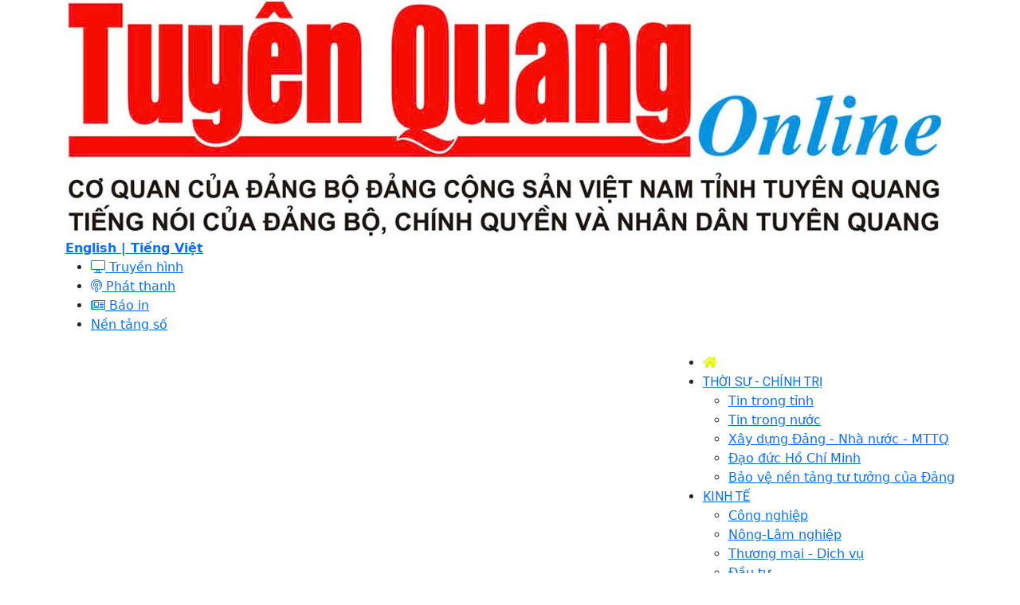

--- FILE ---
content_type: text/html; charset=UTF-8
request_url: https://baotuyenquang.com.vn/argentina-muon-som-thiet-lap-quan-he-doi-tac-chien-luoc-voi-viet-nam-theo-linh-vuc-189404.html
body_size: 46140
content:

<html> 
 <head>    <title>Argentina muốn sớm thiết lập quan hệ Đối tác Chiến lược với Việt Nam theo lĩnh vực - Báo Tuyên Quang điện tử</title>
    <meta property="og:title" content="Argentina muốn sớm thiết lập quan hệ Đối tác Chiến lược với Việt Nam theo lĩnh vực"/>
	<meta property="og:type" content="article" />
	<meta property="og:image:width" content="1024" />
	<meta property="og:image:height" content="1024" />
	<meta property="fb:app_id" content="2131118177211869" /> 
	<meta property="og:url" content="https://baotuyenquang.com.vn/old-categories/argentina-muon-som-thiet-lap-quan-he-doi-tac-chien-luoc-voi-viet-nam-theo-linh-vuc-189404" />
  <meta name="description" content="Chiều 20/3, tại Trụ sở Chính phủ, Thủ tướng Chính phủ Phạm Minh Chính đã tiếp Bộ trưởng Ngoại giao, Ngoại thương và Tôn giáo Argentina Diana Elena Mondino đang thăm chính thức Việt Nam từ ngày 19-20/3/2024."/>
  <meta property="og:description" content="Chiều 20/3, tại Trụ sở Chính phủ, Thủ tướng Chính phủ Phạm Minh Chính đã tiếp Bộ trưởng Ngoại giao, Ngoại thương và Tôn giáo Argentina Diana Elena Mondino đang thăm chính thức Việt Nam từ ngày 19-20/3/2024."/>
		<meta property="og:image" content="https://baotuyenquang.com.vn/file/media/images/2024/03/img_20240321103124.jpg" />

		<meta name="keywords" content="the gioi, xa hoi, van hoa, kinh te, khoa hoc, cong nghe, vien thong, the thao, bong da, giai tri, phap luat, giao duc, suc khoe, xe may, nha dat, o to, tong hop tin tuc, bao moi, dien dan, ban doc, truc tuyen, the gioi, Viet Nam, cms"/>
  <meta charset="utf-8">
  <meta name="viewport" content="width=device-width, initial-scale=1"> <meta content="vi-VN" itemprop="inLanguage">
<link rel="preconnect" href="https://fonts.googleapis.com">
<link rel="preconnect" href="https://fonts.gstatic.com" crossorigin>
<link href='https://fonts.googleapis.com/css?family=Roboto' rel='stylesheet'>
<link rel="shortcut icon" type="image/x-icon" href="/favicon.ico" sizes="16x16">
<link rel ="canonical" href="https://baotuyenquang.com.vn/argentina-muon-som-thiet-lap-quan-he-doi-tac-chien-luoc-voi-viet-nam-theo-linh-vuc-189404.html" >
		<link rel="stylesheet" href="/common/bootstrap-5.1.3/css/bootstrap.css">
		<link type="text/css" rel="stylesheet" href="/common/v1/css/main_v2.css?v=1.23">
		<link type="text/css" rel="stylesheet" href="/common/fontawesome5.15.4/css/all.min.css">
		<link type="text/css" rel="stylesheet" href="/common/v1/css/sm-clean.css?v=1.1">
		<link type="text/css" rel="stylesheet" href="/common/v1/css/jquery.scrollbar.css">
  <link href="https://vjs.zencdn.net/7.15.4/video-js.css" rel="stylesheet" >
  <link href="/common/v1/css/swiper.min.css" rel="stylesheet">
  <link href="/common/v1/css/short-video.css?v=1.2" rel="stylesheet">
 <script
      src="https://code.jquery.com/jquery-3.6.0.min.js"
      integrity="sha256-/xUj+3OJU5yExlq6GSYGSHk7tPXikynS7ogEvDej/m4="
      crossorigin="anonymous"
    ></script>	
<!-- Google tag (gtag.js) -->
<script async src="https://www.googletagmanager.com/gtag/js?id=G-GTTTVN4WGE"></script>
<script>
  window.dataLayer = window.dataLayer || [];
  function gtag(){dataLayer.push(arguments);}
  gtag('js', new Date());

  gtag('config', 'G-GTTTVN4WGE');
</script> 
 </head> 
 <body> <div id="page_info" style="display:none;">
<div id="site_id">4028eaa4679b32c401679c0c74382a7e</div>
<div id="parent_site_id">ff8080815e5b41fb015e5b817a510004</div>
<div id="cate_id">ff80808197c1e7d3019807b89a470337</div>
<div id="parent_id">0</div>
<div id="cate_url">/old-categories/</div>
<div id="article_title">Argentina muốn sớm thiết lập quan hệ Đối tác Chiến lược với Việt Nam theo lĩnh vực</div>
<div id="article_id">39EA54A22A195D58E0630100007F6502</div>
<div id="cate_title">Báo Tuyên Quang</div>
</div> <header class="section top-header">
	<div class="container ">
		<div class="header">
			<a href="/">
				<img class="logo" src="/common/v1/image/logo_new2025.jpg" alt="Báo Tuyên Quang điện tử">
				
			</a>
			<div class="header_right">
				<b>
					<a href="https://en.baotuyenquang.com.vn/ " title="English">English | </a>
					<a href="https://baotuyenquang.com.vn/" title="Tiếng Việt">Tiếng Việt</a>
				</b>
				<div class="now"></div>
				<ul class="list_tool">
					<li>
						<a href="https://tuyenquangtv.vn/" target="_blank">
							<i class="fal fa-desktop"></i> Truyền hình </a>
					</li>
					<li>
						<a href="https://tuyenquangtv.vn/" target="_blank">
							<i class="fal fa-podcast"></i> Phát thanh </a>
					</li>
					<li>
						<a href="/doc-bao-in/">
							<i class="fal fa-newspaper"></i> Báo in </a>
					</li>
					<li>
						<a href="/nen-tang-so/">Nền tảng số</a>
					</li>
				</ul>
			</div>
		</div>
	</div>
</header> 
<div class="menutop">
	<div class="container">
		<nav class="" id="main-nav">
			<nav class="navbar ">
				<input id="main-menu-state" type="checkbox" >
				<label class="main-menu-btn" for="main-menu-state"> <span class="main-menu-btn-icon"></span> Toggle main menu visibility </label>
				<a class="search_button" href="/tim-kiem" style="display: none;"><i class="fal fa-search" style="font-size: 1.6em;font-weight: 300;"></i></a>
				
    <ul id="main-menu" class="sm sm-clean" data-toggle="collapse-nav" data-target="#more-menu-1">
    	<li class="active"><a href="/"><i class="icon_home fa fa-home"></i></a></li>
  <li class='D034F0492F8C1612E053256AA8C00E8F'><a href='/thoi-su-chinh-tri/'><span class='bd'>THỜI SỰ - CHÍNH TRỊ</span></a><ul><li class='4028eaa57d4ede74017d502bc7d83f34'><a href='/thoi-su-chinh-tri/tin-tuc/'><span class='bd'>Tin trong tỉnh</span></a><ul></ul></li><li class='4028eaa57d4ede74017d502b0c043ef3'><a href='/thoi-su-chinh-tri/chinh-quyen/'><span class='bd'>Tin trong nước</span></a><ul></ul></li><li class='D034F04441301602E053256AA8C03F3F'><a href='/dang-trong-cuoc-song-hom-nay/'><span class='bd'>Xây dựng Đảng - Nhà nước - MTTQ</span></a><ul></ul></li><li class='4028eaa57d4ede74017d502d44a23ffe'><a href='/thoi-su-chinh-tri/doan-the/'><span class='bd'>Đạo đức Hồ Chí Minh</span></a><ul></ul></li><li class='D034F042C57915FEE053256AA8C0B880'><a href='/bao-ve-nen-tang-tu-tuong-cua-dang/'><span class='bd'>Bảo vệ nền tảng tư tưởng của Đảng</span></a><ul></ul></li></ul></li><li class='D034F04A6A691616E053256AA8C05055'><a href='/kinh-te/'><span class='bd'>KINH TẾ</span></a><ul><li class='D034F093AC361701E053256AA8C05EF5'><a href='/kinh-te/cong-nghiep/'><span class='bd'>Công nghiệp</span></a><ul></ul></li><li class='D034F091A82716FBE053256AA8C02339'><a href='/kinh-te/nong-lam-nghiep/'><span class='bd'>Nông-Lâm nghiệp</span></a><ul></ul></li><li class='4028eaa57d4ede74017d50114b70360e'><a href='/kinh-te/thuong-mai-dich-vu/'><span class='bd'>Thương mại - Dịch vụ</span></a><ul></ul></li><li class='4028eaa57d4ede74017d50128c39369a'><a href='/kinh-te/dau-tu/'><span class='bd'>Đầu tư</span></a><ul></ul></li><li class='D034F07CF6A416B9E053256AA8C0CC06'><a href='/kinh-te/xay-dung-nong-thon-moi/'><span class='bd'>Nông thôn mới</span></a><ul></ul></li></ul></li><li class='D034F030FAD915C6E053256AA8C000CC'><a href='/xa-hoi/'><span class='bd'>XÃ HỘI</span></a><ul><li class='D034F0958BB51707E053256AA8C03F76'><a href='/van-hoa/giao-duc/'><span class='bd'>Giáo dục</span></a><ul></ul></li><li class='D034F0AA22391749E053256AA8C02937'><a href='/xa-hoi/y-te/'><span class='bd'>Y tế</span></a><ul></ul></li><li class='4028eaa57d4ede74017d501bb9af39c5'><a href='/xa-hoi/lao-dong-viec-lam/'><span class='bd'>Lao động - việc làm</span></a><ul></ul></li><li class='D034F04038DC15F6E053256AA8C00431'><a href='/chuyen-muc-cai-cach-hanh-chinh/'><span class='bd'>Cải cách hành chính</span></a><ul></ul></li></ul></li><li class='D034F051D4C4162EE053256AA8C06847'><a href='/van-hoa/'><span class='bd'>VĂN HÓA</span></a><ul><li class='D034F08DF17F16EFE053256AA8C094C7'><a href='/van-hoa/tin-tuc/'><span class='bd'>Tinh hoa văn hóa</span></a><ul></ul></li><li class='D034F08FCF5C16F5E053256AA8C07AFF'><a href='/van-hoa/du-lich/'><span class='bd'>Đất và người Tuyên Quang</span></a><ul></ul></li><li class='4028eaa57d4ede74017d50177d1637ec'><a href='/van-hoa/am-thuc/'><span class='bd'>Ẩm thực</span></a><ul></ul></li></ul></li><li class='D034F032351015CAE053256AA8C04697'><a href='/an-ninh-quoc-phong/'><span class='bd'>AN NINH - QUỐC PHÒNG</span></a><ul><li class='4028eaa57d4ede74017d5021efad3b66'><a href='/an-ninh-quoc-phong/an-ninh/'><span class='bd'>An ninh</span></a><ul></ul></li><li class='4028eaa57d4ede74017d50225c7d3b93'><a href='/an-ninh-quoc-phong/quan-su/'><span class='bd'>Quân sự</span></a><ul></ul></li><li class='4028eaa57d4ede74017d5022f3ec3bcd'><a href='/an-ninh-quoc-phong/bien-phong/'><span class='bd'>Biên phòng</span></a><ul></ul></li></ul></li><li class='D034F03373E415CEE053256AA8C087C2'><a href='/khoa-hoc-cong-nghe/'><span class='bd'>KHOA HỌC - CÔNG NGHỆ</span></a><ul></ul></li><li class='D034F04B9E62161AE053256AA8C09C5C'><a href='/quoc-te/'><span class='bd'>QUỐC TẾ</span></a><ul></ul></li><li class='D034F045895F1606E053256AA8C0776C'><a href='/phap-luat/'><span class='bd'>PHÁP LUẬT</span></a><ul></ul></li><li class='4028eaa57d01d5df017d02319a751162'><a href='/multimedia/'><span class='bd'>MULTIMEDIA</span></a><ul><li class='4028eaa57d0eb5be017d0f22c39d17b7'><a href='/multimedia/photo/'><span class='bd'>Photo</span></a><ul></ul></li><li class='D034F06A964C167FE053256AA8C0E8D8'><a href='/multimedia/infographic/'><span class='bd'>Infographic</span></a><ul></ul></li><li class='4028eaa57d01d5df017d0232468b117b'><a href='/multimedia/emagazine/'><span class='bd'>Emagazine</span></a><ul></ul></li><li class='4028eaa57d01d5df017d0232b8bb11ad'><a href='/multimedia/Story/'><span class='bd'>Story</span></a><ul></ul></li><li class='D034F0256FC215A2E053256AA8C0C981'><a href='/multimedia/video/'><span class='bd'>Video</span></a><ul></ul></li></ul></li><li class='D034F0692DFA167BE053256AA8C0970D'><a href='/podcast/'><span class='bd'>PODCAST</span></a><ul><li class='4028eaa57d4ede74017d50e390ab6753'><a href='/podcast/truyen---tho/'><span class='bd'>Truyện - Thơ</span></a><ul></ul></li><li class='ff80808196fc515e0197b9b845a24c88'><a href='/podcast/am-nhac/'><span class='bd'>Âm nhạc</span></a><ul></ul></li></ul></li><li class='D034F05309411632E053256AA8C0B5D4'><a href='/the-thao-giai-tri/'><span class='bd'>Thể thao</span></a><ul></ul></li><li class='ff80808196fc515e01973f8c43e84ca0'><a href='/truyen-hinh/'><span class='bd'>Truyền hình</span></a><ul><li class='ff80808197c1e7d30198543b90032d10'><a href='/truyen-hinh/thoi-su/'><span class='bd'>Thời sự</span></a><ul></ul></li><li class='ff80808197c1e7d30198543d26732d50'><a href='/truyen-hinh/chuyen-de/'><span class='bd'>Chuyên đề</span></a><ul></ul></li><li class='ff80808197c1e7d30198543dfcf12d89'><a href='/truyen-hinh/van-nghe/'><span class='bd'>Văn nghệ</span></a><ul></ul></li><li class='ff80808197c1e7d30198543e51fb2dbb'><a href='/truyen-hinh/dan-toc/'><span class='bd'>Dân tộc</span></a><ul></ul></li></ul></li><li class='D034F054408C1636E053256AA8C0FC60'><a href='/thong-tin-quang-ba/'><span class='bd'>Thông tin quảng bá</span></a><ul></ul></li><li class='D034F035FDF815D6E053256AA8C03DE9'><a href='/hoc-tap-theo-bac/'><span class='bd'>Học tập theo Bác</span></a><ul></ul></li><li id="more-menu-1"><a class="nav-link dropdown-toggle" href="#" id="navbarDropdown" role="button" data-bs-toggle="dropdown" aria-expanded="false"><i class="far fa-ellipsis-h-alt" style="font-size: 1.6em;font-weight: 300;"></i></a><a class="search_button" href="/tim-kiem" style=""><i class="fal fa-search"  style="font-size: 1.6em;font-weight: 300;"></i></a></li></ul>
			</nav>
		</nav>
	</div>

</div> 
  <div class="container"> 
   <div class="row"> 
    <div class="col-md-8"> <div class="cate_title_1 row10">
						<a  class="title color1 ff80808197c1e7d3019807b89a470337" href="/old-categories/">Báo Tuyên Quang</a>
	<ul class="submenu submenu01">
	</ul>
	<div class="clear"></div>
</div> 
     <div class="p80"> <script src="https://sp.zalo.me/plugins/sdk.js"></script>
<ul class="abs-action gray-51 w70 abs19 clearfix transition-ef">
            
            <li class="pb5 mb5 tc relative bor-bot-e5">
                <a class="act-share-fb h40 w40 lh-40 gray-51 radius-circle bg-gray-f0 btn-sharefb" href="javascript:;" title="baohagiang.vn"><i class="icon-facebook font16 cl-fb"></i></a>
                <label class="font12 mt2 gray-71">Facebook</label>
            </li>
<li class="pb5 mb5 tc relative bor-bot-e5 last">
					<div class="zalo-share-button" data-href="https://baotuyenquang.com.vn/old-categories/argentina-muon-som-thiet-lap-quan-he-doi-tac-chien-luoc-voi-viet-nam-theo-linh-vuc-189404" data-oaid="579745863508352884" data-layout="2" data-color="white" data-customize=false></div>

                <label class="font12 mt2 gray-71">Zalo</label>
            </li>

        </ul> <div class="article_content row15">
			<div id="content" class="content cate_ff80808197c1e7d3019807b89a470337">
			<h4 class="media-heading"></h4>

			<h1 class="media-heading title5">Argentina muốn sớm thiết lập quan hệ Đối tác Chiến lược với Việt Nam theo lĩnh vực</h1>
			<div class="date">10:30, 21/03/2024</div>
			<ul class="social">
				<li>
					<div class="fb-like" data-href="https://baotuyenquang.com.vn/old-categories/argentina-muon-som-thiet-lap-quan-he-doi-tac-chien-luoc-voi-viet-nam-theo-linh-vuc-189404" data-layout="button_count" data-action="like" data-size="small" data-show-faces="false" data-share="true"></div>
				</li>

				<li>
					<div class="zalo-share-button" data-href="" data-oaid="579745863508352884" data-layout="2" data-color="blue" data-customize=false></div>
				</li>
				<li>
					<g:plusone size="medium"></g:plusone>
				</li>
			</ul>
<div class="bd02"></div>
			<p style="text-align: center;"><img alt="" src="/media/images/2024/03/img_20240321103124.jpg" style="width: 800px; " /></p>

<p style="text-align: center;"><span style="color:#808080;"><em>Thủ tướng Phạm Minh Ch&iacute;nh v&agrave; Bộ trưởng Ngoại giao, Ngoại thương v&agrave; T&ocirc;n gi&aacute;o Argentina Diana Elena Mondino. Ảnh: VGP/Nhật Bắc</em></span></p>

<p>Thủ tướng Ch&iacute;nh phủ Phạm Minh Ch&iacute;nh khẳng định Việt Nam lu&ocirc;n coi trọng quan hệ hữu nghị truyền thống v&agrave; Đối t&aacute;c to&agrave;n diện với Argentina; tin tưởng rằng chuyến thăm của Bộ trưởng Diana Elena Mondino tới Việt Nam sẽ g&oacute;p phần v&agrave;o việc th&uacute;c đẩy quan hệ Việt Nam &ndash;Argentina thời gian tới, tập trung v&agrave;o những lĩnh vực m&agrave; hai b&ecirc;n c&oacute; tiềm năng v&agrave; nhu cầu, trong đ&oacute; c&oacute; lĩnh vực c&ocirc;ng nghiệp, n&ocirc;ng nghiệp, v&igrave; lợi &iacute;ch của nh&acirc;n d&acirc;n hai nước, v&igrave; h&ograve;a b&igrave;nh, hợp t&aacute;c v&agrave; ph&aacute;t triển ở hai khu vực v&agrave; tr&ecirc;n thế giới.</p>

<p>Thủ tướng Ch&iacute;nh phủ Phạm Minh Ch&iacute;nh b&agrave;y tỏ h&agrave;i l&ograve;ng về sự ph&aacute;t triển t&iacute;ch cực của quan hệ hữu nghị truyền thống v&agrave; hợp t&aacute;c to&agrave;n diện giữa hai nước thời gian qua cũng như kết quả tốt đẹp của cuộc hội đ&agrave;m ch&iacute;nh thức v&agrave;o chiều 19/3 giữa Bộ trưởng B&ugrave;i Thanh Sơn v&agrave; Bộ trưởng Diana Elena Mondino; đề nghị hai b&ecirc;n tiếp tục phối hợp chặt chẽ để th&uacute;c đẩy trao đổi đo&agrave;n c&aacute;c cấp, nhất l&agrave; l&atilde;nh đạo cấp cao giữa hai nước; đồng thời, triển khai c&aacute;c biện ph&aacute;p tăng cường quan hệ song phương, thống nhất thời điểm triển khai c&aacute;c cơ chế hợp t&aacute;c sẵn c&oacute; giữa hai nước như Tham khảo ch&iacute;nh trị giữa hai Bộ Ngoại giao, cơ chế Ủy ban li&ecirc;n Ch&iacute;nh phủ hai nước; trao đổi, th&uacute;c đẩy đ&agrave;m ph&aacute;n đi đến k&yacute; kết c&aacute;c văn kiện hợp t&aacute;c tạo h&agrave;nh lang ph&aacute;p l&yacute; thuận lợi cho c&aacute;c hoạt động kinh doanh, đầu tư cũng như tăng cường kết nối giao thương, trao đổi th&ocirc;ng tin v&agrave; tạo điều kiện cho c&aacute;c mặt h&agrave;ng c&oacute; thế mạnh của hai nước tiếp cận thị trường của nhau, qua đ&oacute; tiếp tục n&acirc;ng cao gi&aacute; trị trao đổi thương mại song phương giữa hai nước, hướng tới hợp t&aacute;c l&acirc;u d&agrave;i giữa c&aacute;c doanh nghiệp Việt Nam v&agrave; Argentina.</p>

<p>Về kinh tế thương mại, Thủ tướng Ch&iacute;nh phủ Phạm Minh Ch&iacute;nh b&agrave;y tỏ h&agrave;i l&ograve;ng về lĩnh vực hợp t&aacute;c n&agrave;y khi kim ngạch hai chiều Việt Nam &ndash; Argentina duy tr&igrave; ổn định li&ecirc;n tục thời gian qua, đạt 3,45 tỷ USD năm 2023, g&oacute;p phần duy tr&igrave; Việt Nam l&agrave; đối t&aacute;c thương mại lớn thứ 6 v&agrave; l&agrave; thị trường xuất khẩu lớn thứ 5 của Argentina tr&ecirc;n to&agrave;n cầu, trong khi Argentina l&agrave; đối t&aacute;c thương mại lớn thứ 3 của Việt Nam tại Mỹ Latin.</p>

<p>Theo đ&oacute;, Thủ tướng Ch&iacute;nh phủ Phạm Minh Ch&iacute;nh đề nghị hai nước tr&ecirc;n cơ sở hợp t&aacute;c kinh tế, thương mại tốt đẹp, tiếp tục nỗ lực th&uacute;c đẩy n&acirc;ng cao kim ngạch song phương qua đ&oacute; đạt được bước tiến thực chất, nhất l&agrave; Argentina ủng hộ v&agrave; th&uacute;c đẩy sớm đ&agrave;m ph&aacute;n FTA Việt Nam &ndash; MERCOSUR, g&oacute;p phần thiết thực v&agrave;o sự ph&aacute;t triển kinh tế mỗi nước v&agrave; c&aacute;c nước MERCOSUR, tạo quan hệ l&acirc;u d&agrave;i, bền chặt v&agrave; đưa quan hệ song phương Việt Nam &ndash; Argentina l&ecirc;n một tầm cao mới.</p>

<p style="text-align: center;"><img alt="" src="/media/images/2024/03/img_20240321103357.jpg" style="width: 800px; " /></p>

<p style="text-align: center;"><span style="color:#808080;"><em>Thủ tướng Phạm Minh Ch&iacute;nh khẳng định Việt Nam lu&ocirc;n coi trọng quan hệ hữu nghị truyền thống v&agrave; Đối t&aacute;c to&agrave;n diện với Argentina - Ảnh: VGP/Nhật Bắc</em></span></p>

<p>Thủ tướng Ch&iacute;nh phủ cũng đề nghị c&aacute;c bộ, ban, ng&agrave;nh v&agrave; c&aacute;c cơ quan hai nước tiếp tục phối hợp th&uacute;c đẩy hợp t&aacute;c trong lĩnh vực kh&aacute;c m&agrave; hai b&ecirc;n c&oacute; nhu cầu v&agrave; thế mạnh như văn h&oacute;a, thể thao, đ&agrave;o tạo b&oacute;ng đ&aacute;, du lịch, gi&aacute;o dục đ&agrave;o tạo, an ninh, quốc ph&ograve;ng, mở ra những lĩnh vực hợp t&aacute;c mới về ứng ph&oacute; biến đổi kh&iacute; hậu, ph&aacute;t triển xanh, chuyển đổi số, kinh tế tuần ho&agrave;n, n&ocirc;ng nghiệp sạch, hợp t&aacute;c vận tải biển v&agrave; h&agrave;ng kh&ocirc;ng, hợp t&aacute;c sản xuất thức ăn chăn nu&ocirc;i, thuốc bảo vệ thực vật, vắc xin cho vật nu&ocirc;i ... ; tăng cường ủng hộ tham vấn lẫn nhau tại c&aacute;c diễn đ&agrave;n đa phương v&agrave; tổ chức quốc tế, th&uacute;c đẩy hợp t&aacute;c giữa c&aacute;c tổ chức khu vực cụ thể như giữa ASEAN với MERCOSUR.</p>

<p>Bộ trưởng Diana Elena Mondino tr&acirc;n trọng cảm ơn Thủ tướng Ch&iacute;nh phủ Phạm Minh Ch&iacute;nh đ&atilde; d&agrave;nh thời gian tiếp đo&agrave;n; b&agrave;y tỏ ngưỡng mộ v&agrave; ch&uacute;c mừng những th&agrave;nh tựu Đổi mới to lớn tr&ecirc;n mọi mặt của Việt Nam, cũng như c&aacute;c ch&iacute;nh s&aacute;ch quản l&yacute; kinh tế vĩ m&ocirc;, kiểm so&aacute;t lạm ph&aacute;t v&agrave; bảo đảm an sinh x&atilde; hội v&agrave; ph&aacute;t triển bền vững của Việt Nam.</p>

<p>Bộ trưởng Bộ Ngoại giao, Ngoại thương v&agrave; T&ocirc;n gi&aacute;o khẳng định Ch&iacute;nh phủ Argentina hết sức coi trọng vai tr&ograve;, vị thế ng&agrave;y c&agrave;ng tăng của Việt Nam ở khu vực v&agrave; quốc tế; đồng thời đề xuất hai b&ecirc;n tiếp tục quan t&acirc;m th&uacute;c đẩy hợp t&aacute;c trong c&aacute;c lĩnh vực t&agrave;i ch&iacute;nh, thuế, hợp t&aacute;c h&agrave;ng kh&ocirc;ng, l&agrave; những lĩnh vực m&agrave; Ch&iacute;nh phủ Argentina quan t&acirc;m th&uacute;c đẩy v&agrave; mong muốn Việt Nam tiếp tục d&agrave;nh quan t&acirc;m ph&aacute;t triển hợp t&aacute;c song phương về n&ocirc;ng nghiệp v&agrave; thương mại với Argentina, qua đ&oacute; hướng tới sớm thiết lập quan hệ Đối t&aacute;c Chiến lược theo lĩnh vực c&ocirc;ng n&ocirc;ng trong thời gian tới, g&oacute;p phần đ&aacute;ng kể v&agrave;o việc tiếp tục tạo nền tảng kinh tế ổn định v&agrave; vững chắc tại mỗi nước.</p>

<p>Bộ trưởng Diana Elena Mondino cũng đ&atilde; b&aacute;o c&aacute;o với Thủ tướng Ch&iacute;nh phủ về c&aacute;c nội dung hội đ&agrave;m với Bộ trưởng Ngoại giao B&ugrave;i Thanh Sơn, c&aacute;c cuộc l&agrave;m việc với Bộ trưởng Bộ C&ocirc;ng Thương Nguyễn Hồng Di&ecirc;n v&agrave; Thứ trưởng Bộ N&ocirc;ng nghiệp v&agrave; Ph&aacute;t triển n&ocirc;ng th&ocirc;n; cho biết hai b&ecirc;n đ&atilde; trao đổi s&acirc;u rộng về c&aacute;c vấn đề c&ugrave;ng quan t&acirc;m, đề xuất c&aacute;c biện ph&aacute;p cụ thể v&agrave; thống nhất chương tr&igrave;nh hợp t&aacute;c song phương Việt Nam &ndash; Argentina gian tới, nhất l&agrave; trong hợp t&aacute;c n&ocirc;ng nghiệp, thương mại cũng như tiếp tục đẩy nhanh tiến tr&igrave;nh thống nhất đ&agrave;m ph&aacute;n Hiệp định Thương mại tự do Việt Nam &ndash; MERCOSUR.</p>

<p>Nh&acirc;n dịp n&agrave;y, Bộ trưởng Ngoại giao Diana Elena Mondino cũng đ&atilde; tr&acirc;n trọng chuyển lời mời của Tổng thống Argentina Javier Milei tới Thủ tướng Ch&iacute;nh phủ Phạm Minh Ch&iacute;nh thực hiện chuyến thăm ch&iacute;nh thức Argentina v&agrave;o thời gian tới nh&acirc;n dịp tham dự c&aacute;c hoạt động quốc tế đa phương tại khu vực. Thủ tướng Ch&iacute;nh phủ Phạm Minh Ch&iacute;nh đ&atilde; vui vẻ nhận lời v&agrave; đề nghị Bộ Ngoại giao hai nước tiếp tục phối hợp chặt chẽ trao đổi v&agrave; thu xếp chuyến thăm v&agrave;o thời điểm ph&ugrave; hợp cho cả hai b&ecirc;n.</p>

	</div>

	<div id="fb-root"></div>
	<script>(function(d, s, id) {
	  var js, fjs = d.getElementsByTagName(s)[0];
	  if (d.getElementById(id)) return;
	  js = d.createElement(s); js.id = id;
	  js.src = 'https://connect.facebook.net/vi_VN/sdk.js#xfbml=1&version=v3.2&appId=687626948770491&autoLogAppEvents=1';
	  fjs.parentNode.insertBefore(js, fjs);
	}(document, 'script', 'facebook-jssdk'));</script>

    <script src="https://apis.google.com/js/platform.js" async defer>
    </script>
<div class="clear"></div>
</div> <div class="tag_list">
	</div> 			<ul class="social" style="margin-top: 10px;">
				<li>
					<div class="fb-like" data-href="https://baotuyenquang.com.vn/old-categories/argentina-muon-som-thiet-lap-quan-he-doi-tac-chien-luoc-voi-viet-nam-theo-linh-vuc-189404" data-layout="button_count" data-action="like" data-size="small" data-show-faces="false" data-share="true"></div>
				</li>

				<li>
					<div class="zalo-share-button" data-href="https://baotuyenquang.com.vn/old-categories/argentina-muon-som-thiet-lap-quan-he-doi-tac-chien-luoc-voi-viet-nam-theo-linh-vuc-189404" data-oaid="579745863508352884" data-layout="2" data-color="blue" data-customize=false></div>
				</li>
				<div class="clear"></div>
			</ul>
<div class="clear"></div>
 <hr />
  
     </div> 
    </div> 
    <div class="col-md-4 col_detail"> <div style="display: none;" class="ff8080818e027347018ead6162c2538e ad_banner">
			</div><div class="row20">
							<div class="cate_title_1">
								<a class="title color1" href="#">Bạn đọc quan tâm</a>
								<div class="clear"></div>
							</div>
							<div class="list-item" id="mostread"></div>
						</div> <style type="text/css"> 
	#GDTĐ_preview{max-height: 150px; overflow-y:auto;}
</style>
<div id="netlink">
  <div class="static-boxlink"></div>
</div>

<script>
(function()
{
  const siteId = 'NDU1';
  const currentUrl = encodeURIComponent(window.location.href);
  const container = document.querySelector('.static-boxlink');
  if (!container) {
	console.log('Error: .static-boxlink not found in DOM');
	return;
  }
  const apiUrl = 'https://s6.textlink.vn/plugin_ajax.php?site='+siteId+'&url='+currentUrl;

  // Tăng tốc kết nối
  const preconnect = document.createElement('link');
  preconnect.rel = 'preconnect';
  preconnect.href = 'https://s6.textlink.vn';
  preconnect.crossorigin = 'anonymous';
  document.head.appendChild(preconnect);

  fetch(apiUrl)
	.then(response => {
	  if (!response.ok) throw new Error('HTTP error: ' + response.status);
	  return response.text();
	})
	.then(rawData => {
	  try {
		let html = rawData;
		if (rawData.startsWith('"') && rawData.endsWith('"')) {
		  html = JSON.parse(rawData);
		}
		if (typeof html !== 'undefined' && html !== null && html.trim().length > 0) {
		  container.innerHTML = html;
		  addSEOAttributes();
		} else {
		  console.log('No valid HTML to render (empty or undefined)');
		}
	  } catch (e) {
		console.log('Error decoding response:', e.message);
	  }
	})
	.catch(error => {
	  console.log('Fetch error:', error.message);
	});

  function addSEOAttributes() {
	const links = container.querySelectorAll('a');
	links.forEach(link => {
	  const textContent = link.textContent.trim() || 'Liên kết liên quan';
	  link.setAttribute('rel', 'nofollow sponsored');
	  link.setAttribute('title', textContent);
	  link.setAttribute('aria-label', 'Liên kết liên quan: ' + textContent);
	});

	if (links.length > 0) {
	  const schema = {
		"@context": "https://schema.org",
		"@type": "ItemList",
		"description": "Danh sách các liên kết liên quan đến nội dung trang",
		"itemListElement": [...links].map((link, index) => ({
		  "@type": "ListItem",
		  "position": index + 1,
		  "url": link.href,
		  "name": link.textContent.trim() || 'Liên kết không tên'
		}))
	  };
	  const script = document.createElement('script');
	  script.type = 'application/ld+json';
	  script.textContent = JSON.stringify(schema);
	  document.head.appendChild(script);
	}
  }
})();
</script>


<!-- cache 1 --><!--DATA GET FROM TEXTLINK REDIS 104--><!-- cache 3 --><link rel="preload" as="script" href="https://cdnjs.cloudflare.com/ajax/libs/slick-carousel/1.8.1/slick.min.js">
<style>
.slick-list, .slick-track  {
    height: auto !important;
}
.slick-vertical .slick-slide {
    width: 100% !important;
}
.slick-list,.slick-slider,.slick-track{position:relative;display:block}.slick-loading .slick-slide,.slick-loading .slick-track{visibility:hidden}.slick-slider{box-sizing:border-box;-webkit-user-select:none;-moz-user-select:none;-ms-user-select:none;user-select:none;-webkit-touch-callout:none;-khtml-user-select:none;-ms-touch-action:pan-y;touch-action:pan-y;-webkit-tap-highlight-color:transparent}.slick-list{overflow:hidden;margin:0;padding:0}.slick-list:focus{outline:0}.slick-list.dragging{cursor:pointer;cursor:hand}.slick-slider .slick-list,.slick-slider .slick-track{-webkit-transform:translate3d(0,0,0);-moz-transform:translate3d(0,0,0);-ms-transform:translate3d(0,0,0);-o-transform:translate3d(0,0,0);transform:translate3d(0,0,0)}.slick-track{top:0;left:0;margin-left:auto;margin-right:auto}.slick-track:after,.slick-track:before{display:table;content:''}.slick-track:after{clear:both}.slick-slide{display:none;float:left;height:100%;min-height:1px}[dir=rtl] .slick-slide{float:right}.slick-slide img{display:block}.slick-slide.slick-loading img{display:none}.slick-slide.dragging img{pointer-events:none}.slick-initialized .slick-slide{display:block}.slick-vertical .slick-slide{display:block;height:auto;border:1px solid transparent}.slick-arrow.slick-hidden{display:none}.slick-arrow{display:none!important}.textlink_embed a:hover{color:#ae0001!important}.textlink_embed{width:300px;clear:both;text-align:left;margin-top:2px;margin-bottom:2px;font-size:12px!important;padding:5px 0;border:1px solid #CECECE;color:#666;line-height:22px;list-style:circle!important;height:69px;overflow:hidden}.textlink_embed .item{padding-left:10px;list-style:circle inside!important;display:list-item!important;background:0 0!important;border-bottom:1px dotted #CECECE;color:#333}.textlink_embed .item a{color:#222;text-decoration:none;display:inline!important}.textlink_embed .item:last-child{border-bottom:0}
</style>
<!--new version 1.1-->

<div class="textlink_embed vertical-center-4 slider">
	<div><li class="item"><a target='_blank'  rel='dofollow' href='https://az24.vn/xsmn-sxmn-xo-so-mien-nam.html'>SXMN</a></li></div><div><li class="item"><a target='_blank'  rel='dofollow' href='https://thansohoc.app'>thần số học</a></li></div><div><li class="item">Chuyên cung cấp dịch vụ giao nhận vận tải quốc tế, giao hàng gấp, xuất hàng nhanh, <b><a target='_blank'  rel='dofollow' href='https://guinhanh.suntransco.com/'>xuất hàng đến Mỹ gấp</a></b>  và các nước khác trên thế giới</li></div><div><li class="item"><a target='_blank'  rel='dofollow' href='https://vinhome.com.vn/vinhomes-green-paradise-can-gio/'>Vinhomes Green Paradise</a></li></div><div><li class="item"><a target='_blank'  rel='dofollow' href='https://airtickets.vn/starlux-airlines'>starlux airlines</a></li></div><div><li class="item"><a target='_blank'  rel='dofollow' href='https://vietviettourism.com/du-lich-chau-au'>du lịch châu âu</a></li></div><div><li class="item"><a target='_blank'  rel='dofollow' href='https://airtickets.vn/eva-air'>eva air</a></li></div><div><li class="item"><a target='_blank'  rel='dofollow' href='https://xsmn.mobi/'>Xổ xố Miền Nam</a></li></div><div><li class="item"><a target='_blank'  rel='dofollow' href='https://az24.vn/xsmb-sxmb-xo-so-mien-bac.html'>XSMB</a></li></div><div><li class="item"><a target='_blank'  rel='dofollow' href='https://tower.vn/'>Spana Tower</a></li></div><div><li class="item"><a target='_blank'  rel='dofollow' href='https://vinhomes-cangio.com.vn/'>Vinhome Cần Giờ</a></li></div><div><li class="item"><a target='_blank'  rel='dofollow' href='https://ttcitymillennia.com/'>Dự án T&T City Millennia</a></li></div><div><li class="item"><a target='_blank'  rel='dofollow' href='https://blancacityvn.com/'>Blanca City</a></li></div><div><li class="item"><a target='_blank'  rel='dofollow' href='https://bamland.vn/du-an/vinhomes-green-city/'>Vinhomes Green City - Bam Land</a></li></div><div><li class="item"><a target='_blank'  rel='dofollow' href='https://tracuuthuecanhan.com/'>tra cứu mã số thuế cá nhân</a></li></div><div><li class="item"><a target='_blank'  rel='dofollow' href='http://noithatdreamhome.com/'>noithatdreamhome.com</a></li></div><div><li class="item"><a target='_blank'  rel='dofollow' href='https://mitsubishi-thainguyen.com/'>mitsubishi-thainguyen.com</a></li></div><div><li class="item"><a target='_blank'  rel='dofollow' href='https://banlandotbien.com/'>banlandotbien.com</a></li></div><div><li class="item"><a target='_blank'  rel='dofollow' href='https://thuthuatexcel.com/'>thuthuatexcel.com</a></li></div><div><li class="item"><a target='_blank'  rel='dofollow' href='https://the-fullton.com.vn'>The Fullton Hưng Yên</a></li></div><div><li class="item"><a target='_blank'  rel='dofollow' href='https://city.com.vn/tinh-tuyen-quang/'>Bản Đồ Tuyên Quang</a></li></div><div><li class="item"><a target='_blank'  rel='dofollow' href='https://charmora.city'>Charmora</a></li></div>
</div>
<script type="text/javascript">
      var headTag = document.getElementsByTagName("head")[0];
if(typeof jQuery=='undefined') {
	document.write('<script type=\"text/javascript\" src=\"https://code.jquery.com/jquery-3.6.0.slim.js\"><\/script>')
}
</script>
<script type="text/javascript" src="https://cdnjs.cloudflare.com/ajax/libs/slick-carousel/1.8.1/slick.min.js"></script>
<script type="text/javascript">
try{

    setTimeout(function(){ 
            jQuery(".vertical-center-4").slick({dots:!1,vertical:!0,infinite:!0,slidesToShow:2,slidesToScroll:1,autoplay:true,autoplaySpeed: 2000})
    }, 500);

}catch (e){}

</script>

<!-- đặt ở vị trí hiển thị box textlink -->
<div id="linktop-box"></div>



<style>
.textlink_embed{
display: none;

}
.text-link-new .list-semi li a {
font-weight: bold;
}
.text-link-new .list-semi li {
   
    border-bottom: 1px dashed #CECECE;
    border-top: 0px solid #ccc !important;
    list-style: circle inside !important;
    display: list-item !important;
    background: none !important;
    color: #333;
    font-size: 12px;
    padding: 5px;
}
.text-link-new .boxbody{
border: 1px solid #CECECE;
}
</style>  
    </div> 
   </div> 
  </div> 
		<div class="bg_grey">
			<div class="container">
				<div class="media row20">
					<div class="cate_title_1">
						<h2><a href="/thong-tin-quang-ba/" class="title color2">Thông tin quảng bá</a></h2>
							<div class="clear"></div>
							</div>
							<div class="swiper-container swiper-bottom">
								<div class="swiper-wrapper">
									
					<div class="swiper-slide">
						<a href="/thong-tin-quang-ba/202510/danko-center-kien-tao-chuan-song-tinh-hoa-tai-tuyen-quang-e4d547a/" class="avatar row5"><img class="lazy" src="/file/4028eaa4679b32c401679c0c74382a7e/102025/1761724341z7167398985702_52f6dea_20251030082137.jpg?width=300&type=resize" alt="Danko Center – Kiến tạo chuẩn sống tinh hoa tại Tuyên Quang"></a>
										<h3><a href="/thong-tin-quang-ba/202510/danko-center-kien-tao-chuan-song-tinh-hoa-tai-tuyen-quang-e4d547a/" class="title2 ">Danko Center – Kiến tạo chuẩn sống tinh hoa tại Tuyên Quang</a></h3>
										</div>
										
					<div class="swiper-slide">
						<a href="/thong-tin-quang-ba/202510/huy-bo-quyet-dinh-trong-xu-phat-vi-pham-hanh-chinh-5c303e1/" class="avatar row5"><img class="lazy" src="/file/4028eaa4679b32c401679c0c74382a7e/102025/xanh-duong-va-mau-cam-hinh-hoc-giao-duc-ban-thuyet-trinh-ke-hoach-kinh-doanh-2_20251023160701.jpg?width=300&type=resize" alt="Hủy bỏ quyết định trong xử phạt vi phạm hành chính"></a>
										<h3><a href="/thong-tin-quang-ba/202510/huy-bo-quyet-dinh-trong-xu-phat-vi-pham-hanh-chinh-5c303e1/" class="title2 ">Hủy bỏ quyết định trong xử phạt vi phạm hành chính</a></h3>
										</div>
										
					<div class="swiper-slide">
						<a href="/thong-tin-quang-ba/202510/thong-bao-ve-quy-tin-dung-nhan-dan-yen-bien-0585d56/" class="avatar row5"><img class="lazy" src="/file/4028eaa4679b32c401679c0c74382a7e/102025/bai_dang_instagram_thong_bao_tuyen_dung_minh_hoa_mau_kem_20251020110002.png?width=300&type=resize" alt="THÔNG BÁO  “Về Quỹ tín dụng nhân dân Yên Biên”"></a>
										<h3><a href="/thong-tin-quang-ba/202510/thong-bao-ve-quy-tin-dung-nhan-dan-yen-bien-0585d56/" class="title2 ">THÔNG BÁO  “Về Quỹ tín dụng nhân dân Yên Biên”</a></h3>
										</div>
										
					<div class="swiper-slide">
						<a href="/thong-tin-quang-ba/202510/thong-bao-tim-chu-so-huu-nguoi-quan-ly-hoac-nguoi-su-dung-hop-phap-phuong-tien-vi-pham-hanh-chinh-dang-bi-tam-giu-cc424d7/" class="avatar row5"><img class="lazy" src="/file/4028eaa4679b32c401679c0c74382a7e/102025/23_may_2024_031858_gmttb_tim_chu_20251016102712.jpg?width=300&type=resize" alt="THÔNG BÁO: Tìm chủ sở hữu, người quản lý hoặc người sử dụng hợp pháp phương tiện vi phạm hành chính đang bị tạm giữ"></a>
										<h3><a href="/thong-tin-quang-ba/202510/thong-bao-tim-chu-so-huu-nguoi-quan-ly-hoac-nguoi-su-dung-hop-phap-phuong-tien-vi-pham-hanh-chinh-dang-bi-tam-giu-cc424d7/" class="title2 ">THÔNG BÁO: Tìm chủ sở hữu, người quản lý hoặc người sử dụng hợp pháp phương tiện vi phạm hành chính đang bị tạm giữ</a></h3>
										</div>
										
					<div class="swiper-slide">
						<a href="/thong-tin-quang-ba/202510/hoi-cho-trien-lam-hang-cong-nghiep-nong-thon-tieu-bieu-khu-vuc-phia-bac-tuyen-quang-nam-2025-5055aec/" class="avatar row5"><img class="lazy" src="/file/4028eaa4679b32c401679c0c74382a7e/102025/1760081433z7100536462565_7ae9c3a115ac569eed0e71s8c26e0cb6a_20251013110037.png?width=300&type=resize" alt="Hội chợ triển lãm hàng công nghiệp nông thôn tiêu biểu khu vực phía Bắc - Tuyên Quang năm 2025"></a>
										<h3><a href="/thong-tin-quang-ba/202510/hoi-cho-trien-lam-hang-cong-nghiep-nong-thon-tieu-bieu-khu-vuc-phia-bac-tuyen-quang-nam-2025-5055aec/" class="title2 ">Hội chợ triển lãm hàng công nghiệp nông thôn tiêu biểu khu vực phía Bắc - Tuyên Quang năm 2025</a></h3>
										</div>
										
					<div class="swiper-slide">
						<a href="/thong-tin-quang-ba/202510/thong-bao-mat-phieu-kiem-tra-chat-luong-xuat-xuong-9bd4827/" class="avatar row5"><img class="lazy" src="/file/4028eaa4679b32c401679c0c74382a7e/102025/bai_dang_facebook_ngay_quoc_khanh_co_tinh_minh_hoa_do_vang_be_20251009104156.jpg?width=300&type=resize" alt="Thông báo mất phiếu kiểm tra chất lượng xuất xưởng"></a>
										<h3><a href="/thong-tin-quang-ba/202510/thong-bao-mat-phieu-kiem-tra-chat-luong-xuat-xuong-9bd4827/" class="title2 ">Thông báo mất phiếu kiểm tra chất lượng xuất xưởng</a></h3>
										</div>
										
					<div class="swiper-slide">
						<a href="/thong-tin-quang-ba/202510/thong-bao-mat-phieu-kiem-tra-chat-luong-xuat-xuong-7815c46/" class="avatar row5"><img class="lazy" src="/file/4028eaa4679b32c401679c0c74382a7e/102025/bai_dang_facebook_ngay_quoc_khanh_co_tinh_minh_hoa_do_vang_be_20251008103609.jpg?width=300&type=resize" alt="Thông báo mất phiếu kiểm tra chất lượng xuất xưởng"></a>
										<h3><a href="/thong-tin-quang-ba/202510/thong-bao-mat-phieu-kiem-tra-chat-luong-xuat-xuong-7815c46/" class="title2 ">Thông báo mất phiếu kiểm tra chất lượng xuất xưởng</a></h3>
										</div>
										
					<div class="swiper-slide">
						<a href="/thong-tin-quang-cao/202510/thong-bao-mat-phieu-kiem-tra-chat-luong-xuat-xuong-7e55ced/" class="avatar row5"><img class="lazy" src="/file/4028eaa4679b32c401679c0c74382a7e/102025/bai_dang_facebook_ngay_quoc_khanh_co_tinh_minh_hoa_do_vang_be_20251006154302.jpg?width=300&type=resize" alt="Thông báo mất phiếu kiểm tra chất lượng xuất xưởng"></a>
										<h3><a href="/thong-tin-quang-cao/202510/thong-bao-mat-phieu-kiem-tra-chat-luong-xuat-xuong-7e55ced/" class="title2 ">Thông báo mất phiếu kiểm tra chất lượng xuất xưởng</a></h3>
										</div>
										
					<div class="swiper-slide">
						<a href="/thong-tin-quang-ba/202509/thong-bao-ve-viec-thay-doi-dia-chi-tru-so-khong-thay-doi-dia-diem-cua-quy-tin-dung-nhan-dan-thi-tran-viet-lam-ca42f77/" class="avatar row5"><img class="lazy" src="/file/4028eaa4679b32c401679c0c74382a7e/092025/97c28cd25697dcc98586_20250916094112.jpg?width=300&type=resize" alt="Thông báo về việc thay đổi địa chỉ trụ sở (không thay đổi địa điểm) của Quỹ tín dụng Nhân dân thị trấn Việt Lâm"></a>
										<h3><a href="/thong-tin-quang-ba/202509/thong-bao-ve-viec-thay-doi-dia-chi-tru-so-khong-thay-doi-dia-diem-cua-quy-tin-dung-nhan-dan-thi-tran-viet-lam-ca42f77/" class="title2 ">Thông báo về việc thay đổi địa chỉ trụ sở (không thay đổi địa điểm) của Quỹ tín dụng Nhân dân thị trấn Việt Lâm</a></h3>
										</div>
										
								</div>
								<div class="swiper-button-next"></div>
								<div class="swiper-button-prev"></div>
							</div>
							</div>
							</div>
							</div>
							 <footer class="footer">
			<div class="container">
				<div class="row">
					<div class="col-md-12 col-sm-12">
						<div class="row">
							<div class="col-md-5 col-sm-6">
								<a href="/"><img style="" src="/common/v1/image/logo_new2025mobile.png"></a>

							</div>
							<div class="col-md-7 col-sm-6">
								<p class="info vcard toggle_textlink">© 2020 <a href="/home.html">Báo Tuyên Quang Online</a> - Cơ quan chủ quản: Tỉnh uỷ tỉnh Tuyên Quang<br>Giấy phép hoạt động báo điện tử số 140/GP-BTTTT cấp ngày 17/03/2022<br>
<span style="color: #0073d6;font-weight: bold;">Tổng Biên tập: Mai Đức Thông</span><br>
Trụ sở Tòa soạn: Số 219, đường Tân Trào, phường Minh Xuân, tỉnh Tuyên Quang, Việt Nam.<br>Điện thoại: 0207.3822820 - 0207.3817155 / Fax: 0207.3822821 - Email: baotuyenquang.com.vn@gmail.com<br></p>
							</div>
						</div>

					</div>

				</div>
			</div>
		</footer>
<div class="scrolltop-button" ><img src="/common/v1/images/top.png"></div>
	<script src="/common/v1/js/head.min.js"></script>
		<script src="/common/bootstrap-5.1.3/js/bootstrap.min.js"></script>
		<script src="/common/v1/js/jquery.smartmenus.js"></script>
		<script src="/common/v1/js/jquery.scrollbar.min.js">.</script>   
  <script src="https://vjs.zencdn.net/7.15.4/video.min.js"></script>
		<script src="/common/v1/js/swiper.js"></script>
		<script src="/common/v1/js/jquery.lazy.min.js?v=1.1"></script>
		<script src="/common/v1/js/main.js?v=2.18"></script>
		<script src="/common/v1/js/menu-resize.js">.</script>
		<script src="/common/v1/js/ads.js?v=1.2"></script>
	<!-- Swiper JS -->

   <script src="https://cdn.jsdelivr.net/npm/swiper@11/swiper-bundle.min.js"></script>

 <script src="/common/v1/js/short-video.js"></script>
		<script language="javascript"></script> <script>
			var urlPrint = '/in/';
			$( '<a title="In bài này" href="javascript: void(0);" onclick="window.open(urlPrint);" class="print"><i class="fa fa-print" aria-hidden="true"></i></a>' ).insertAfter( ".share_email_article" );
			
			//thong ke
			
			var article_title = $("#article_title").html();
			if(article_title == "") article_title  = $("#cate_title").html();
			var stat_img_src = "/sc_service/api/statistic/statcollector?"+
			//var stat_img_src = "/service/api/statistic/statCollectorToMemcache?"+
			"scUnitMapId=" +$("#site_id").html()+
			"&cateId="+$("#cate_id").html()+
			"&objectId="+$("#article_id").html()+
			"&type=1"+
			"&pageTitle="+article_title
			+"&referer="+window.location.href;
			$('body').append('<img src="'+ stat_img_src + '" width="0" height="0" style="height: 0;display: none;"/>');
			
		</script>

<script>
 $(".toggle_textlink ").click(function(){
    $(".textlink_embed").toggle();
  return false;
  });
if($(".news-simple").length > 0) {
$(".news-simple").scrollbar();
$(".news-simple").css('max-height',$(".slider_newstop").height());
}


</script>
<style>
.menutop .active > a {
      color: #e1fc00 !important;
}
#media_list_loadmore .fright{
float: left;
}
.menutop .sm-clean > li > a {
  font-family: Roboto,Arial,sans-serif;
    font-weight: 500 !important;
    padding: 7px 9px 7px 0px;
}
.cate_title_1  a {
font-family: Roboto,Arial,sans-serif;
}
.fright30, .fleft30{
    width: 40%;
}
.fright70, .fleft70 {
    width: 57%; 
}
.avatar, .news-simple .item .avatar, .section_top .slider_newstop .avatar {
    padding: 66.67% 0 0 0;
}
.phatthanh_box .first{
padding: 15px;
}
@media (max-width: 576px) {
.footer img{
    width: 55%;
}
#content table {
    margin: 10px auto;
    max-width: 100% !important;
}
}
@media (min-width: 576px) {
.sapxep .cate_title_1  a {
font-size: 30px;
    line-height: 1.2;
    margin: 0px auto;
    text-transform: uppercase;
    margin-bottom: 20px;
}
.sapxep .cate_title_1 {
    border-bottom: none;
}
.sapxep {
    background: #fcd050;
    padding: 15px; 
    margin: 15px 0px;
}

}
</style>
<style>
@import url('https://fonts.googleapis.com/css2?family=Birthstone+Bounce:wght@500&display=swap');
.hg_photo .title{
    font-size: 40px;
    font-family: 'Birthstone Bounce', cursive;
    text-transform: none;
}
.hg_photo .cate_title_2 {
      height: 55px;
}
.news-simple.scrollbar-inner > .scroll-element.scroll-y {
right: auto;
left: 0;
}
.short-video-cate-item .videoWrapper {
   position: unset !important;
}
.short-video-cate-item .content {
  width: 68%;
}

@media (max-width: 600px) {
.short-video-cate-item .content {
  width: 100% !important;
}
}
.related td {
    border-bottom: 1px dotted #ccc !important;
  
}
.content table tr, table td {
    border-width: 0px !important;
    
}
</style> 
 </body> 
</html>

--- FILE ---
content_type: text/html; charset=utf-8
request_url: https://accounts.google.com/o/oauth2/postmessageRelay?parent=https%3A%2F%2Fbaotuyenquang.com.vn&jsh=m%3B%2F_%2Fscs%2Fabc-static%2F_%2Fjs%2Fk%3Dgapi.lb.en.W5qDlPExdtA.O%2Fd%3D1%2Frs%3DAHpOoo8JInlRP_yLzwScb00AozrrUS6gJg%2Fm%3D__features__
body_size: 162
content:
<!DOCTYPE html><html><head><title></title><meta http-equiv="content-type" content="text/html; charset=utf-8"><meta http-equiv="X-UA-Compatible" content="IE=edge"><meta name="viewport" content="width=device-width, initial-scale=1, minimum-scale=1, maximum-scale=1, user-scalable=0"><script src='https://ssl.gstatic.com/accounts/o/2580342461-postmessagerelay.js' nonce="i3NT97Re1QfgM0FeUG8mDw"></script></head><body><script type="text/javascript" src="https://apis.google.com/js/rpc:shindig_random.js?onload=init" nonce="i3NT97Re1QfgM0FeUG8mDw"></script></body></html>

--- FILE ---
content_type: text/css; charset=utf-8
request_url: https://fonts.googleapis.com/css2?family=Birthstone+Bounce:wght@500&display=swap
body_size: -145
content:
/* vietnamese */
@font-face {
  font-family: 'Birthstone Bounce';
  font-style: normal;
  font-weight: 500;
  font-display: swap;
  src: url(https://fonts.gstatic.com/s/birthstonebounce/v13/ga6SaxZF43lIvTWrktHOTBJZGH7dEd29MZcYL5LXLXD8itg.woff2) format('woff2');
  unicode-range: U+0102-0103, U+0110-0111, U+0128-0129, U+0168-0169, U+01A0-01A1, U+01AF-01B0, U+0300-0301, U+0303-0304, U+0308-0309, U+0323, U+0329, U+1EA0-1EF9, U+20AB;
}
/* latin-ext */
@font-face {
  font-family: 'Birthstone Bounce';
  font-style: normal;
  font-weight: 500;
  font-display: swap;
  src: url(https://fonts.gstatic.com/s/birthstonebounce/v13/ga6SaxZF43lIvTWrktHOTBJZGH7dEd29MZcZL5LXLXD8itg.woff2) format('woff2');
  unicode-range: U+0100-02BA, U+02BD-02C5, U+02C7-02CC, U+02CE-02D7, U+02DD-02FF, U+0304, U+0308, U+0329, U+1D00-1DBF, U+1E00-1E9F, U+1EF2-1EFF, U+2020, U+20A0-20AB, U+20AD-20C0, U+2113, U+2C60-2C7F, U+A720-A7FF;
}
/* latin */
@font-face {
  font-family: 'Birthstone Bounce';
  font-style: normal;
  font-weight: 500;
  font-display: swap;
  src: url(https://fonts.gstatic.com/s/birthstonebounce/v13/ga6SaxZF43lIvTWrktHOTBJZGH7dEd29MZcXL5LXLXD8.woff2) format('woff2');
  unicode-range: U+0000-00FF, U+0131, U+0152-0153, U+02BB-02BC, U+02C6, U+02DA, U+02DC, U+0304, U+0308, U+0329, U+2000-206F, U+20AC, U+2122, U+2191, U+2193, U+2212, U+2215, U+FEFF, U+FFFD;
}


--- FILE ---
content_type: application/javascript
request_url: https://baotuyenquang.com.vn/common/v1/js/menu-resize.js
body_size: 7767
content:
// Global variables
var collapseNavSelector = $('[data-toggle="collapse-nav"]'),
  collapseNavStickyClass = 'sticky';
// Custom function
// Read collapseNav data- & find elements, return data in neat object
// =========================
function collapseNavGetData(target) {
  // collapseNavTarget
  var collapseNavTarget = target.data('target') || null;
  collapseNavTarget = $(collapseNavTarget);
  // Check target exists
  if (collapseNavTarget.length === 0) {
    return false;
  }
  collapseNavTarget.addClass('collapse-nav-target').addClass('dropdown');
  if (target.find(target.data('target')).length > 0) {
    collapseNavTarget.addClass('sticky');
  }
  
  // collapseNavItems 
  var collapseNavItems = 'li';
  var collapseNavItemsNoSticky = target.find('> ' + collapseNavItems).not('.' + collapseNavStickyClass);
  collapseNavItems = target.find('> ' + collapseNavItems);
  
  // collapseNavParent
  var collapseNavParent = target.data('parent') || '.navbar';
  collapseNavParent = target.parents(collapseNavParent);
  
  // collapseNavWidthOffset & parent
  // Can be value or selectors of elements
  var collapseNavWidthOffset = target.data('width-offset');
  
  var data = {
    collapseNav:              target, // the data-toggle="collapse-nav" element
    collapseNavParent:        collapseNavParent,
    collapseNavTarget:        collapseNavTarget, // object of more menu target where items are moved to
    collapseNavTargetMenu:    collapseNavTarget.find('.dropdown-menu'),
    collapseNavItems:         collapseNavItems, // object of items within collapseNav to collapse, override with data-items="li"
    collapseNavItemsNoSticky: collapseNavItemsNoSticky, // object of items within collapseNav to collapse, override with data-items="li"
    collapseNavItemsSticky:   target.find('> ' + '.' + collapseNavStickyClass), // object of  sticky items within collapseNav
    collapseNavCollapseWidth: target.data('collapse-width') || 300, // a pixel width where the collapseNav should be fully collapse ie. on mobile
    collapseNavWidthOffset:   collapseNavWidthOffset || 0, // offset for width calculation, can be value or selectors of elements
    collapseNavWidth:         0 // collapseNav width based on space available
  };
  return data;
}
// Custom function
// Calculates collapseNav element width
// =========================
function collapseNavGetWidth(data) {
  var collapseNavParentWidth = data.collapseNavParent.width(),
    collapseNavWidth = 0, // fallback, will trigger collapse
    collapseNavParentMargins = {
      'left': parseInt(data.collapseNavParent.css('margin-left')),
      'right': parseInt(data.collapseNavParent.css('margin-right'))
    },
    collapseNavOutterSpace = {
      'margin-left': parseInt(data.collapseNav.css('margin-left')),
      'margin-right': parseInt(data.collapseNav.css('margin-right')),
      'padding-left': parseInt(data.collapseNav.css('padding-left')),
      'padding-right': parseInt(data.collapseNav.css('padding-right'))      
    };
  // Check for negative margins on parent
  if (collapseNavParentMargins.left < 0 || collapseNavParentMargins.right < 0) {
    collapseNavParentWidth = data.collapseNavParent.outerWidth(true);
  }
  
  // Check for padding & margins on trigger
  $.each(collapseNavOutterSpace, function(a, v) {
    collapseNavParentWidth -= v;
  });
    
  // Otherwise calculate width base on elements within
  if (collapseNavParentWidth > 0) {
    collapseNavWidth =  collapseNavParentWidth;
    
    // Process width offset
    if (data.collapseNavParent.find(data.collapseNavWidthOffset).length > 0) {
      // Offset with element width(s) ie. other navbar elements with parent
      data.collapseNavParent.find(data.collapseNavWidthOffset).each(function() {
        collapseNavWidth -= $(this).outerWidth(true);
      });
    }
    else {
      // Offset with value
      collapseNavWidth -= data.collapseNavWidthOffset;
    }
    // minus sticky items
    data.collapseNavItemsSticky.each(function() {
      collapseNavWidth -= $(this).outerWidth(true);
    });
    
    if (collapseNavWidth <= 0 || collapseNavWidth <= data.collapseNavCollapseWidth) {
      collapseNavWidth = 0;
    }
  }
  return collapseNavWidth;
}
// Custom function that resizes menu
// =========================
function collapseNavResize(data) {
  var collapseItemsWidth = 0;
  
  // See how many "items" fit inside collapseNavWidth
  if (data.collapseNavWidth > 0 ) {
    data.collapseNavItemsNoSticky.each(function() {
      var collapseNavItem = $(this),
        collapseNavItemId = '.' + collapseNavItem.data('collapse-item-id');
      collapseItemsWidth += collapseNavItem.outerWidth(true);
        
      if (data.collapseNavWidth < collapseItemsWidth) {
        data.collapseNav.find(collapseNavItemId).addClass('collapse-item-hidden');
        data.collapseNavTargetMenu.find(collapseNavItemId).removeClass('collapse-item-hidden');
      }
      else {
        data.collapseNav.find(collapseNavItemId).removeClass('collapse-item-hidden');
        data.collapseNavTargetMenu.find(collapseNavItemId).addClass('collapse-item-hidden');
      }
    });
  }
  else {
    // Assume all collapsed
    data.collapseNavItemsNoSticky.addClass('collapse-item-hidden');
    data.collapseNavTargetMenu.find('.collapse-item').removeClass('collapse-item-hidden');
    data.collapseNav.width('auto');
  }
  
  // see if collapseNavTarget contains visible elements, :visible selector fails
  var visibleItems = data.collapseNavTargetMenu.find('.collapse-item').filter(function() {
    return $(this).css('display') !== 'none';
  }).length;
  if (visibleItems > 0) {
    data.collapseNavTarget.show();
  }
  else {
    data.collapseNavTarget.hide();
  }
  
}
// Run through all collapse-nav elements
// =========================
function collapseNavTrigger(setup) {
  collapseNavSelector.each(function() {
    var collapseNav = $(this),
      collapseNavData = collapseNavGetData(collapseNav);
      
    if (collapseNavData === false) {
      // No target so bail
      return false;
    }
  
    // Run setup only on first run
    // ---------------------------
    if (setup === true) {
      // Check target has <ul class="dropdown-menu"></ul> & data-toggle elements, if not create them
      if (collapseNavData.collapseNavTarget.find('[data-toggle="dropdown"]').length === 0) {
        //$('').appendTo(collapseNavData.collapseNavTarget);
      }
      if (collapseNavData.collapseNavTarget.find('.dropdown-menu').length === 0) {
        collapseNavData.collapseNavTargetMenu = $('<ul class="dropdown-menu"></ul>');
        collapseNavData.collapseNavTargetMenu.appendTo(collapseNavData.collapseNavTarget);
      }
      
      // clone $collapseNav > collapseNavItems into collapseNavTarget
      collapseNavData.collapseNavItems.each(function(i) {
        var collapseItem = $(this);
        collapseItem.addClass('collapse-item');
        
        if (!collapseItem.hasClass(collapseNavStickyClass)) {
          // Add identifier & class to each non-sticky item
          collapseItem.data('collapse-item-id', 'collapse-item-' + i).addClass('collapse-item-' + i);
          collapseItem.clone().appendTo(collapseNavData.collapseNavTargetMenu);
        }
      });
      
      collapseNavData.collapseNav.addClass('collapse-nav');
    }
    // Calulate navbar width
    // ---------------------------
    collapseNavData.collapseNavWidth = collapseNavGetWidth(collapseNavData);
    
    // Trigger menu resizing
    // ---------------------------
    collapseNavResize(collapseNavData);
  });
}
// Run on doc ready
// =========================
$(document).ready(function(){
  collapseNavTrigger(true);
  
  // On resize
  $(window).on('resize', function() {
    collapseNavTrigger(false);
  });
});

--- FILE ---
content_type: application/javascript
request_url: https://baotuyenquang.com.vn/common/v1/js/swiper.js
body_size: 165036
content:
/**
 * Swiper 4.4.6
 * Most modern mobile touch slider and framework with hardware accelerated transitions
 * http://www.idangero.us/swiper/
 *
 * Copyright 2014-2018 Vladimir Kharlampidi
 *
 * Released under the MIT License
 *
 * Released on: December 19, 2018
 */
! function(e, t) {
	"object" == typeof exports && "undefined" != typeof module ? module.exports = t() : "function" == typeof define && define.amd ? define(t) : e.Swiper = t()
}(this, function() {
	"use strict";
	var f = "undefined" == typeof document ? {
			body: {},
			addEventListener: function() {},
			removeEventListener: function() {},
			activeElement: {
				blur: function() {},
				nodeName: ""
			},
			querySelector: function() {
				return null
			},
			querySelectorAll: function() {
				return []
			},
			getElementById: function() {
				return null
			},
			createEvent: function() {
				return {
					initEvent: function() {}
				}
			},
			createElement: function() {
				return {
					children: [],
					childNodes: [],
					style: {},
					setAttribute: function() {},
					getElementsByTagName: function() {
						return []
					}
				}
			},
			location: {
				hash: ""
			}
		} : document,
		J = "undefined" == typeof window ? {
			document: f,
			navigator: {
				userAgent: ""
			},
			location: {},
			history: {},
			CustomEvent: function() {
				return this
			},
			addEventListener: function() {},
			removeEventListener: function() {},
			getComputedStyle: function() {
				return {
					getPropertyValue: function() {
						return ""
					}
				}
			},
			Image: function() {},
			Date: function() {},
			screen: {},
			setTimeout: function() {},
			clearTimeout: function() {}
		} : window,
		l = function(e) {
			for (var t = 0; t < e.length; t += 1) this[t] = e[t];
			return this.length = e.length, this
		};

	function L(e, t) {
		var a = [],
			i = 0;
		if (e && !t && e instanceof l) return e;
		if (e)
			if ("string" == typeof e) {
				var s, r, n = e.trim();
				if (0 <= n.indexOf("<") && 0 <= n.indexOf(">")) {
					var o = "div";
					for (0 === n.indexOf("<li") && (o = "ul"), 0 === n.indexOf("<tr") && (o = "tbody"), 0 !== n.indexOf("<td") && 0 !== n.indexOf("<th") || (o = "tr"), 0 === n.indexOf("<tbody") && (o = "table"), 0 === n.indexOf("<option") && (o = "select"), (r = f.createElement(o)).innerHTML = n, i = 0; i < r.childNodes.length; i += 1) a.push(r.childNodes[i])
				} else
					for (s = t || "#" !== e[0] || e.match(/[ .<>:~]/) ? (t || f).querySelectorAll(e.trim()) : [f.getElementById(e.trim().split("#")[1])], i = 0; i < s.length; i += 1) s[i] && a.push(s[i])
			} else if (e.nodeType || e === J || e === f) a.push(e);
		else if (0 < e.length && e[0].nodeType)
			for (i = 0; i < e.length; i += 1) a.push(e[i]);
		return new l(a)
	}

	function r(e) {
		for (var t = [], a = 0; a < e.length; a += 1) - 1 === t.indexOf(e[a]) && t.push(e[a]);
		return t
	}
	L.fn = l.prototype, L.Class = l, L.Dom7 = l;
	var t = {
		addClass: function(e) {
			if (void 0 === e) return this;
			for (var t = e.split(" "), a = 0; a < t.length; a += 1)
				for (var i = 0; i < this.length; i += 1) void 0 !== this[i] && void 0 !== this[i].classList && this[i].classList.add(t[a]);
			return this
		},
		removeClass: function(e) {
			for (var t = e.split(" "), a = 0; a < t.length; a += 1)
				for (var i = 0; i < this.length; i += 1) void 0 !== this[i] && void 0 !== this[i].classList && this[i].classList.remove(t[a]);
			return this
		},
		hasClass: function(e) {
			return !!this[0] && this[0].classList.contains(e)
		},
		toggleClass: function(e) {
			for (var t = e.split(" "), a = 0; a < t.length; a += 1)
				for (var i = 0; i < this.length; i += 1) void 0 !== this[i] && void 0 !== this[i].classList && this[i].classList.toggle(t[a]);
			return this
		},
		attr: function(e, t) {
			var a = arguments;
			if (1 === arguments.length && "string" == typeof e) return this[0] ? this[0].getAttribute(e) : void 0;
			for (var i = 0; i < this.length; i += 1)
				if (2 === a.length) this[i].setAttribute(e, t);
				else
					for (var s in e) this[i][s] = e[s], this[i].setAttribute(s, e[s]);
			return this
		},
		removeAttr: function(e) {
			for (var t = 0; t < this.length; t += 1) this[t].removeAttribute(e);
			return this
		},
		data: function(e, t) {
			var a;
			if (void 0 !== t) {
				for (var i = 0; i < this.length; i += 1)(a = this[i]).dom7ElementDataStorage || (a.dom7ElementDataStorage = {}), a.dom7ElementDataStorage[e] = t;
				return this
			}
			if (a = this[0]) {
				if (a.dom7ElementDataStorage && e in a.dom7ElementDataStorage) return a.dom7ElementDataStorage[e];
				var s = a.getAttribute("data-" + e);
				return s || void 0
			}
		},
		transform: function(e) {
			for (var t = 0; t < this.length; t += 1) {
				var a = this[t].style;
				a.webkitTransform = e, a.transform = e
			}
			return this
		},
		transition: function(e) {
			"string" != typeof e && (e += "ms");
			for (var t = 0; t < this.length; t += 1) {
				var a = this[t].style;
				a.webkitTransitionDuration = e, a.transitionDuration = e
			}
			return this
		},
		on: function() {
			for (var e, t = [], a = arguments.length; a--;) t[a] = arguments[a];
			var i = t[0],
				r = t[1],
				n = t[2],
				s = t[3];

			function o(e) {
				var t = e.target;
				if (t) {
					var a = e.target.dom7EventData || [];
					if (a.indexOf(e) < 0 && a.unshift(e), L(t).is(r)) n.apply(t, a);
					else
						for (var i = L(t).parents(), s = 0; s < i.length; s += 1) L(i[s]).is(r) && n.apply(i[s], a)
				}
			}

			function l(e) {
				var t = e && e.target && e.target.dom7EventData || [];
				t.indexOf(e) < 0 && t.unshift(e), n.apply(this, t)
			}
			"function" == typeof t[1] && (i = (e = t)[0], n = e[1], s = e[2], r = void 0), s || (s = !1);
			for (var d, p = i.split(" "), c = 0; c < this.length; c += 1) {
				var u = this[c];
				if (r)
					for (d = 0; d < p.length; d += 1) {
						var h = p[d];
						u.dom7LiveListeners || (u.dom7LiveListeners = {}), u.dom7LiveListeners[h] || (u.dom7LiveListeners[h] = []), u.dom7LiveListeners[h].push({
							listener: n,
							proxyListener: o
						}), u.addEventListener(h, o, s)
					} else
						for (d = 0; d < p.length; d += 1) {
							var v = p[d];
							u.dom7Listeners || (u.dom7Listeners = {}), u.dom7Listeners[v] || (u.dom7Listeners[v] = []), u.dom7Listeners[v].push({
								listener: n,
								proxyListener: l
							}), u.addEventListener(v, l, s)
						}
			}
			return this
		},
		off: function() {
			for (var e, t = [], a = arguments.length; a--;) t[a] = arguments[a];
			var i = t[0],
				s = t[1],
				r = t[2],
				n = t[3];
			"function" == typeof t[1] && (i = (e = t)[0], r = e[1], n = e[2], s = void 0), n || (n = !1);
			for (var o = i.split(" "), l = 0; l < o.length; l += 1)
				for (var d = o[l], p = 0; p < this.length; p += 1) {
					var c = this[p],
						u = void 0;
					if (!s && c.dom7Listeners ? u = c.dom7Listeners[d] : s && c.dom7LiveListeners && (u = c.dom7LiveListeners[d]), u && u.length)
						for (var h = u.length - 1; 0 <= h; h -= 1) {
							var v = u[h];
							r && v.listener === r ? (c.removeEventListener(d, v.proxyListener, n), u.splice(h, 1)) : r || (c.removeEventListener(d, v.proxyListener, n), u.splice(h, 1))
						}
				}
			return this
		},
		trigger: function() {
			for (var e = [], t = arguments.length; t--;) e[t] = arguments[t];
			for (var a = e[0].split(" "), i = e[1], s = 0; s < a.length; s += 1)
				for (var r = a[s], n = 0; n < this.length; n += 1) {
					var o = this[n],
						l = void 0;
					try {
						l = new J.CustomEvent(r, {
							detail: i,
							bubbles: !0,
							cancelable: !0
						})
					} catch (e) {
						(l = f.createEvent("Event")).initEvent(r, !0, !0), l.detail = i
					}
					o.dom7EventData = e.filter(function(e, t) {
						return 0 < t
					}), o.dispatchEvent(l), o.dom7EventData = [], delete o.dom7EventData
				}
			return this
		},
		transitionEnd: function(t) {
			var a, i = ["webkitTransitionEnd", "transitionend"],
				s = this;

			function r(e) {
				if (e.target === this)
					for (t.call(this, e), a = 0; a < i.length; a += 1) s.off(i[a], r)
			}
			if (t)
				for (a = 0; a < i.length; a += 1) s.on(i[a], r);
			return this
		},
		outerWidth: function(e) {
			if (0 < this.length) {
				if (e) {
					var t = this.styles();
					return this[0].offsetWidth + parseFloat(t.getPropertyValue("margin-right")) + parseFloat(t.getPropertyValue("margin-left"))
				}
				return this[0].offsetWidth
			}
			return null
		},
		outerHeight: function(e) {
			if (0 < this.length) {
				if (e) {
					var t = this.styles();
					return this[0].offsetHeight + parseFloat(t.getPropertyValue("margin-top")) + parseFloat(t.getPropertyValue("margin-bottom"))
				}
				return this[0].offsetHeight
			}
			return null
		},
		offset: function() {
			if (0 < this.length) {
				var e = this[0],
					t = e.getBoundingClientRect(),
					a = f.body,
					i = e.clientTop || a.clientTop || 0,
					s = e.clientLeft || a.clientLeft || 0,
					r = e === J ? J.scrollY : e.scrollTop,
					n = e === J ? J.scrollX : e.scrollLeft;
				return {
					top: t.top + r - i,
					left: t.left + n - s
				}
			}
			return null
		},
		css: function(e, t) {
			var a;
			if (1 === arguments.length) {
				if ("string" != typeof e) {
					for (a = 0; a < this.length; a += 1)
						for (var i in e) this[a].style[i] = e[i];
					return this
				}
				if (this[0]) return J.getComputedStyle(this[0], null).getPropertyValue(e)
			}
			if (2 === arguments.length && "string" == typeof e) {
				for (a = 0; a < this.length; a += 1) this[a].style[e] = t;
				return this
			}
			return this
		},
		each: function(e) {
			if (!e) return this;
			for (var t = 0; t < this.length; t += 1)
				if (!1 === e.call(this[t], t, this[t])) return this;
			return this
		},
		html: function(e) {
			if (void 0 === e) return this[0] ? this[0].innerHTML : void 0;
			for (var t = 0; t < this.length; t += 1) this[t].innerHTML = e;
			return this
		},
		text: function(e) {
			if (void 0 === e) return this[0] ? this[0].textContent.trim() : null;
			for (var t = 0; t < this.length; t += 1) this[t].textContent = e;
			return this
		},
		is: function(e) {
			var t, a, i = this[0];
			if (!i || void 0 === e) return !1;
			if ("string" == typeof e) {
				if (i.matches) return i.matches(e);
				if (i.webkitMatchesSelector) return i.webkitMatchesSelector(e);
				if (i.msMatchesSelector) return i.msMatchesSelector(e);
				for (t = L(e), a = 0; a < t.length; a += 1)
					if (t[a] === i) return !0;
				return !1
			}
			if (e === f) return i === f;
			if (e === J) return i === J;
			if (e.nodeType || e instanceof l) {
				for (t = e.nodeType ? [e] : e, a = 0; a < t.length; a += 1)
					if (t[a] === i) return !0;
				return !1
			}
			return !1
		},
		index: function() {
			var e, t = this[0];
			if (t) {
				for (e = 0; null !== (t = t.previousSibling);) 1 === t.nodeType && (e += 1);
				return e
			}
		},
		eq: function(e) {
			if (void 0 === e) return this;
			var t, a = this.length;
			return new l(a - 1 < e ? [] : e < 0 ? (t = a + e) < 0 ? [] : [this[t]] : [this[e]])
		},
		append: function() {
			for (var e, t = [], a = arguments.length; a--;) t[a] = arguments[a];
			for (var i = 0; i < t.length; i += 1) {
				e = t[i];
				for (var s = 0; s < this.length; s += 1)
					if ("string" == typeof e) {
						var r = f.createElement("div");
						for (r.innerHTML = e; r.firstChild;) this[s].appendChild(r.firstChild)
					} else if (e instanceof l)
					for (var n = 0; n < e.length; n += 1) this[s].appendChild(e[n]);
				else this[s].appendChild(e)
			}
			return this
		},
		prepend: function(e) {
			var t, a;
			for (t = 0; t < this.length; t += 1)
				if ("string" == typeof e) {
					var i = f.createElement("div");
					for (i.innerHTML = e, a = i.childNodes.length - 1; 0 <= a; a -= 1) this[t].insertBefore(i.childNodes[a], this[t].childNodes[0])
				} else if (e instanceof l)
				for (a = 0; a < e.length; a += 1) this[t].insertBefore(e[a], this[t].childNodes[0]);
			else this[t].insertBefore(e, this[t].childNodes[0]);
			return this
		},
		next: function(e) {
			return 0 < this.length ? e ? this[0].nextElementSibling && L(this[0].nextElementSibling).is(e) ? new l([this[0].nextElementSibling]) : new l([]) : this[0].nextElementSibling ? new l([this[0].nextElementSibling]) : new l([]) : new l([])
		},
		nextAll: function(e) {
			var t = [],
				a = this[0];
			if (!a) return new l([]);
			for (; a.nextElementSibling;) {
				var i = a.nextElementSibling;
				e ? L(i).is(e) && t.push(i) : t.push(i), a = i
			}
			return new l(t)
		},
		prev: function(e) {
			if (0 < this.length) {
				var t = this[0];
				return e ? t.previousElementSibling && L(t.previousElementSibling).is(e) ? new l([t.previousElementSibling]) : new l([]) : t.previousElementSibling ? new l([t.previousElementSibling]) : new l([])
			}
			return new l([])
		},
		prevAll: function(e) {
			var t = [],
				a = this[0];
			if (!a) return new l([]);
			for (; a.previousElementSibling;) {
				var i = a.previousElementSibling;
				e ? L(i).is(e) && t.push(i) : t.push(i), a = i
			}
			return new l(t)
		},
		parent: function(e) {
			for (var t = [], a = 0; a < this.length; a += 1) null !== this[a].parentNode && (e ? L(this[a].parentNode).is(e) && t.push(this[a].parentNode) : t.push(this[a].parentNode));
			return L(r(t))
		},
		parents: function(e) {
			for (var t = [], a = 0; a < this.length; a += 1)
				for (var i = this[a].parentNode; i;) e ? L(i).is(e) && t.push(i) : t.push(i), i = i.parentNode;
			return L(r(t))
		},
		closest: function(e) {
			var t = this;
			return void 0 === e ? new l([]) : (t.is(e) || (t = t.parents(e).eq(0)), t)
		},
		find: function(e) {
			for (var t = [], a = 0; a < this.length; a += 1)
				for (var i = this[a].querySelectorAll(e), s = 0; s < i.length; s += 1) t.push(i[s]);
			return new l(t)
		},
		children: function(e) {
			for (var t = [], a = 0; a < this.length; a += 1)
				for (var i = this[a].childNodes, s = 0; s < i.length; s += 1) e ? 1 === i[s].nodeType && L(i[s]).is(e) && t.push(i[s]) : 1 === i[s].nodeType && t.push(i[s]);
			return new l(r(t))
		},
		remove: function() {
			for (var e = 0; e < this.length; e += 1) this[e].parentNode && this[e].parentNode.removeChild(this[e]);
			return this
		},
		add: function() {
			for (var e = [], t = arguments.length; t--;) e[t] = arguments[t];
			var a, i;
			for (a = 0; a < e.length; a += 1) {
				var s = L(e[a]);
				for (i = 0; i < s.length; i += 1) this[this.length] = s[i], this.length += 1
			}
			return this
		},
		styles: function() {
			return this[0] ? J.getComputedStyle(this[0], null) : {}
		}
	};
	Object.keys(t).forEach(function(e) {
		L.fn[e] = t[e]
	});
	var e, a, i, ee = {
			deleteProps: function(e) {
				var t = e;
				Object.keys(t).forEach(function(e) {
					try {
						t[e] = null
					} catch (e) {}
					try {
						delete t[e]
					} catch (e) {}
				})
			},
			nextTick: function(e, t) {
				return void 0 === t && (t = 0), setTimeout(e, t)
			},
			now: function() {
				return Date.now()
			},
			getTranslate: function(e, t) {
				var a, i, s;
				void 0 === t && (t = "x");
				var r = J.getComputedStyle(e, null);
				return J.WebKitCSSMatrix ? (6 < (i = r.transform || r.webkitTransform).split(",").length && (i = i.split(", ").map(function(e) {
					return e.replace(",", ".")
				}).join(", ")), s = new J.WebKitCSSMatrix("none" === i ? "" : i)) : a = (s = r.MozTransform || r.OTransform || r.MsTransform || r.msTransform || r.transform || r.getPropertyValue("transform").replace("translate(", "matrix(1, 0, 0, 1,")).toString().split(","), "x" === t && (i = J.WebKitCSSMatrix ? s.m41 : 16 === a.length ? parseFloat(a[12]) : parseFloat(a[4])), "y" === t && (i = J.WebKitCSSMatrix ? s.m42 : 16 === a.length ? parseFloat(a[13]) : parseFloat(a[5])), i || 0
			},
			parseUrlQuery: function(e) {
				var t, a, i, s, r = {},
					n = e || J.location.href;
				if ("string" == typeof n && n.length)
					for (s = (a = (n = -1 < n.indexOf("?") ? n.replace(/\S*\?/, "") : "").split("&").filter(function(e) {
							return "" !== e
						})).length, t = 0; t < s; t += 1) i = a[t].replace(/#\S+/g, "").split("="), r[decodeURIComponent(i[0])] = void 0 === i[1] ? void 0 : decodeURIComponent(i[1]) || "";
				return r
			},
			isObject: function(e) {
				return "object" == typeof e && null !== e && e.constructor && e.constructor === Object
			},
			extend: function() {
				for (var e = [], t = arguments.length; t--;) e[t] = arguments[t];
				for (var a = Object(e[0]), i = 1; i < e.length; i += 1) {
					var s = e[i];
					if (null != s)
						for (var r = Object.keys(Object(s)), n = 0, o = r.length; n < o; n += 1) {
							var l = r[n],
								d = Object.getOwnPropertyDescriptor(s, l);
							void 0 !== d && d.enumerable && (ee.isObject(a[l]) && ee.isObject(s[l]) ? ee.extend(a[l], s[l]) : !ee.isObject(a[l]) && ee.isObject(s[l]) ? (a[l] = {}, ee.extend(a[l], s[l])) : a[l] = s[l])
						}
				}
				return a
			}
		},
		te = (i = f.createElement("div"), {
			touch: J.Modernizr && !0 === J.Modernizr.touch || !!(0 < J.navigator.maxTouchPoints || "ontouchstart" in J || J.DocumentTouch && f instanceof J.DocumentTouch),
			pointerEvents: !!(J.navigator.pointerEnabled || J.PointerEvent || "maxTouchPoints" in J.navigator),
			prefixedPointerEvents: !!J.navigator.msPointerEnabled,
			transition: (a = i.style, "transition" in a || "webkitTransition" in a || "MozTransition" in a),
			transforms3d: J.Modernizr && !0 === J.Modernizr.csstransforms3d || (e = i.style, "webkitPerspective" in e || "MozPerspective" in e || "OPerspective" in e || "MsPerspective" in e || "perspective" in e),
			flexbox: function() {
				for (var e = i.style, t = "alignItems webkitAlignItems webkitBoxAlign msFlexAlign mozBoxAlign webkitFlexDirection msFlexDirection mozBoxDirection mozBoxOrient webkitBoxDirection webkitBoxOrient".split(" "), a = 0; a < t.length; a += 1)
					if (t[a] in e) return !0;
				return !1
			}(),
			observer: "MutationObserver" in J || "WebkitMutationObserver" in J,
			passiveListener: function() {
				var e = !1;
				try {
					var t = Object.defineProperty({}, "passive", {
						get: function() {
							e = !0
						}
					});
					J.addEventListener("testPassiveListener", null, t)
				} catch (e) {}
				return e
			}(),
			gestures: "ongesturestart" in J
		}),
		s = function(e) {
			void 0 === e && (e = {});
			var t = this;
			t.params = e, t.eventsListeners = {}, t.params && t.params.on && Object.keys(t.params.on).forEach(function(e) {
				t.on(e, t.params.on[e])
			})
		},
		n = {
			components: {
				configurable: !0
			}
		};
	s.prototype.on = function(e, t, a) {
		var i = this;
		if ("function" != typeof t) return i;
		var s = a ? "unshift" : "push";
		return e.split(" ").forEach(function(e) {
			i.eventsListeners[e] || (i.eventsListeners[e] = []), i.eventsListeners[e][s](t)
		}), i
	}, s.prototype.once = function(i, s, e) {
		var r = this;
		if ("function" != typeof s) return r;
		return r.on(i, function e() {
			for (var t = [], a = arguments.length; a--;) t[a] = arguments[a];
			s.apply(r, t), r.off(i, e)
		}, e)
	}, s.prototype.off = function(e, i) {
		var s = this;
		return s.eventsListeners && e.split(" ").forEach(function(a) {
			void 0 === i ? s.eventsListeners[a] = [] : s.eventsListeners[a] && s.eventsListeners[a].length && s.eventsListeners[a].forEach(function(e, t) {
				e === i && s.eventsListeners[a].splice(t, 1)
			})
		}), s
	}, s.prototype.emit = function() {
		for (var e = [], t = arguments.length; t--;) e[t] = arguments[t];
		var a, i, s, r = this;
		return r.eventsListeners && ("string" == typeof e[0] || Array.isArray(e[0]) ? (a = e[0], i = e.slice(1, e.length), s = r) : (a = e[0].events, i = e[0].data, s = e[0].context || r), (Array.isArray(a) ? a : a.split(" ")).forEach(function(e) {
			if (r.eventsListeners && r.eventsListeners[e]) {
				var t = [];
				r.eventsListeners[e].forEach(function(e) {
					t.push(e)
				}), t.forEach(function(e) {
					e.apply(s, i)
				})
			}
		})), r
	}, s.prototype.useModulesParams = function(a) {
		var i = this;
		i.modules && Object.keys(i.modules).forEach(function(e) {
			var t = i.modules[e];
			t.params && ee.extend(a, t.params)
		})
	}, s.prototype.useModules = function(i) {
		void 0 === i && (i = {});
		var s = this;
		s.modules && Object.keys(s.modules).forEach(function(e) {
			var a = s.modules[e],
				t = i[e] || {};
			a.instance && Object.keys(a.instance).forEach(function(e) {
				var t = a.instance[e];
				s[e] = "function" == typeof t ? t.bind(s) : t
			}), a.on && s.on && Object.keys(a.on).forEach(function(e) {
				s.on(e, a.on[e])
			}), a.create && a.create.bind(s)(t)
		})
	}, n.components.set = function(e) {
		this.use && this.use(e)
	}, s.installModule = function(t) {
		for (var e = [], a = arguments.length - 1; 0 < a--;) e[a] = arguments[a + 1];
		var i = this;
		i.prototype.modules || (i.prototype.modules = {});
		var s = t.name || Object.keys(i.prototype.modules).length + "_" + ee.now();
		return (i.prototype.modules[s] = t).proto && Object.keys(t.proto).forEach(function(e) {
			i.prototype[e] = t.proto[e]
		}), t.static && Object.keys(t.static).forEach(function(e) {
			i[e] = t.static[e]
		}), t.install && t.install.apply(i, e), i
	}, s.use = function(e) {
		for (var t = [], a = arguments.length - 1; 0 < a--;) t[a] = arguments[a + 1];
		var i = this;
		return Array.isArray(e) ? (e.forEach(function(e) {
			return i.installModule(e)
		}), i) : i.installModule.apply(i, [e].concat(t))
	}, Object.defineProperties(s, n);
	var o = {
		updateSize: function() {
			var e, t, a = this,
				i = a.$el;
			e = void 0 !== a.params.width ? a.params.width : i[0].clientWidth, t = void 0 !== a.params.height ? a.params.height : i[0].clientHeight, 0 === e && a.isHorizontal() || 0 === t && a.isVertical() || (e = e - parseInt(i.css("padding-left"), 10) - parseInt(i.css("padding-right"), 10), t = t - parseInt(i.css("padding-top"), 10) - parseInt(i.css("padding-bottom"), 10), ee.extend(a, {
				width: e,
				height: t,
				size: a.isHorizontal() ? e : t
			}))
		},
		updateSlides: function() {
			var e = this,
				t = e.params,
				a = e.$wrapperEl,
				i = e.size,
				s = e.rtlTranslate,
				r = e.wrongRTL,
				n = e.virtual && t.virtual.enabled,
				o = n ? e.virtual.slides.length : e.slides.length,
				l = a.children("." + e.params.slideClass),
				d = n ? e.virtual.slides.length : l.length,
				p = [],
				c = [],
				u = [],
				h = t.slidesOffsetBefore;
			"function" == typeof h && (h = t.slidesOffsetBefore.call(e));
			var v = t.slidesOffsetAfter;
			"function" == typeof v && (v = t.slidesOffsetAfter.call(e));
			var f = e.snapGrid.length,
				m = e.snapGrid.length,
				g = t.spaceBetween,
				b = -h,
				w = 0,
				y = 0;
			if (void 0 !== i) {
				var x, T;
				"string" == typeof g && 0 <= g.indexOf("%") && (g = parseFloat(g.replace("%", "")) / 100 * i), e.virtualSize = -g, s ? l.css({
					marginLeft: "",
					marginTop: ""
				}) : l.css({
					marginRight: "",
					marginBottom: ""
				}), 1 < t.slidesPerColumn && (x = Math.floor(d / t.slidesPerColumn) === d / e.params.slidesPerColumn ? d : Math.ceil(d / t.slidesPerColumn) * t.slidesPerColumn, "auto" !== t.slidesPerView && "row" === t.slidesPerColumnFill && (x = Math.max(x, t.slidesPerView * t.slidesPerColumn)));
				for (var E, S = t.slidesPerColumn, C = x / S, M = Math.floor(d / t.slidesPerColumn), k = 0; k < d; k += 1) {
					T = 0;
					var P = l.eq(k);
					if (1 < t.slidesPerColumn) {
						var z = void 0,
							$ = void 0,
							L = void 0;
						"column" === t.slidesPerColumnFill ? (L = k - ($ = Math.floor(k / S)) * S, (M < $ || $ === M && L === S - 1) && S <= (L += 1) && (L = 0, $ += 1), z = $ + L * x / S, P.css({
							"-webkit-box-ordinal-group": z,
							"-moz-box-ordinal-group": z,
							"-ms-flex-order": z,
							"-webkit-order": z,
							order: z
						})) : $ = k - (L = Math.floor(k / C)) * C, P.css("margin-" + (e.isHorizontal() ? "top" : "left"), 0 !== L && t.spaceBetween && t.spaceBetween + "px").attr("data-swiper-column", $).attr("data-swiper-row", L)
					}
					if ("none" !== P.css("display")) {
						if ("auto" === t.slidesPerView) {
							var I = J.getComputedStyle(P[0], null),
								D = P[0].style.transform,
								O = P[0].style.webkitTransform;
							if (D && (P[0].style.transform = "none"), O && (P[0].style.webkitTransform = "none"), t.roundLengths) T = e.isHorizontal() ? P.outerWidth(!0) : P.outerHeight(!0);
							else if (e.isHorizontal()) {
								var A = parseFloat(I.getPropertyValue("width")),
									N = parseFloat(I.getPropertyValue("padding-left")),
									H = parseFloat(I.getPropertyValue("padding-right")),
									G = parseFloat(I.getPropertyValue("margin-left")),
									B = parseFloat(I.getPropertyValue("margin-right")),
									X = I.getPropertyValue("box-sizing");
								T = X && "border-box" === X ? A + G + B : A + N + H + G + B
							} else {
								var Y = parseFloat(I.getPropertyValue("height")),
									V = parseFloat(I.getPropertyValue("padding-top")),
									F = parseFloat(I.getPropertyValue("padding-bottom")),
									R = parseFloat(I.getPropertyValue("margin-top")),
									q = parseFloat(I.getPropertyValue("margin-bottom")),
									W = I.getPropertyValue("box-sizing");
								T = W && "border-box" === W ? Y + R + q : Y + V + F + R + q
							}
							D && (P[0].style.transform = D), O && (P[0].style.webkitTransform = O), t.roundLengths && (T = Math.floor(T))
						} else T = (i - (t.slidesPerView - 1) * g) / t.slidesPerView, t.roundLengths && (T = Math.floor(T)), l[k] && (e.isHorizontal() ? l[k].style.width = T + "px" : l[k].style.height = T + "px");
						l[k] && (l[k].swiperSlideSize = T), u.push(T), t.centeredSlides ? (b = b + T / 2 + w / 2 + g, 0 === w && 0 !== k && (b = b - i / 2 - g), 0 === k && (b = b - i / 2 - g), Math.abs(b) < .001 && (b = 0), t.roundLengths && (b = Math.floor(b)), y % t.slidesPerGroup == 0 && p.push(b), c.push(b)) : (t.roundLengths && (b = Math.floor(b)), y % t.slidesPerGroup == 0 && p.push(b), c.push(b), b = b + T + g), e.virtualSize += T + g, w = T, y += 1
					}
				}
				if (e.virtualSize = Math.max(e.virtualSize, i) + v, s && r && ("slide" === t.effect || "coverflow" === t.effect) && a.css({
						width: e.virtualSize + t.spaceBetween + "px"
					}), te.flexbox && !t.setWrapperSize || (e.isHorizontal() ? a.css({
						width: e.virtualSize + t.spaceBetween + "px"
					}) : a.css({
						height: e.virtualSize + t.spaceBetween + "px"
					})), 1 < t.slidesPerColumn && (e.virtualSize = (T + t.spaceBetween) * x, e.virtualSize = Math.ceil(e.virtualSize / t.slidesPerColumn) - t.spaceBetween, e.isHorizontal() ? a.css({
						width: e.virtualSize + t.spaceBetween + "px"
					}) : a.css({
						height: e.virtualSize + t.spaceBetween + "px"
					}), t.centeredSlides)) {
					E = [];
					for (var j = 0; j < p.length; j += 1) {
						var U = p[j];
						t.roundLengths && (U = Math.floor(U)), p[j] < e.virtualSize + p[0] && E.push(U)
					}
					p = E
				}
				if (!t.centeredSlides) {
					E = [];
					for (var K = 0; K < p.length; K += 1) {
						var _ = p[K];
						t.roundLengths && (_ = Math.floor(_)), p[K] <= e.virtualSize - i && E.push(_)
					}
					p = E, 1 < Math.floor(e.virtualSize - i) - Math.floor(p[p.length - 1]) && p.push(e.virtualSize - i)
				}
				if (0 === p.length && (p = [0]), 0 !== t.spaceBetween && (e.isHorizontal() ? s ? l.css({
						marginLeft: g + "px"
					}) : l.css({
						marginRight: g + "px"
					}) : l.css({
						marginBottom: g + "px"
					})), t.centerInsufficientSlides) {
					var Z = 0;
					if (u.forEach(function(e) {
							Z += e + (t.spaceBetween ? t.spaceBetween : 0)
						}), (Z -= t.spaceBetween) < i) {
						var Q = (i - Z) / 2;
						p.forEach(function(e, t) {
							p[t] = e - Q
						}), c.forEach(function(e, t) {
							c[t] = e + Q
						})
					}
				}
				ee.extend(e, {
					slides: l,
					snapGrid: p,
					slidesGrid: c,
					slidesSizesGrid: u
				}), d !== o && e.emit("slidesLengthChange"), p.length !== f && (e.params.watchOverflow && e.checkOverflow(), e.emit("snapGridLengthChange")), c.length !== m && e.emit("slidesGridLengthChange"), (t.watchSlidesProgress || t.watchSlidesVisibility) && e.updateSlidesOffset()
			}
		},
		updateAutoHeight: function(e) {
			var t, a = this,
				i = [],
				s = 0;
			if ("number" == typeof e ? a.setTransition(e) : !0 === e && a.setTransition(a.params.speed), "auto" !== a.params.slidesPerView && 1 < a.params.slidesPerView)
				for (t = 0; t < Math.ceil(a.params.slidesPerView); t += 1) {
					var r = a.activeIndex + t;
					if (r > a.slides.length) break;
					i.push(a.slides.eq(r)[0])
				} else i.push(a.slides.eq(a.activeIndex)[0]);
			for (t = 0; t < i.length; t += 1)
				if (void 0 !== i[t]) {
					var n = i[t].offsetHeight;
					s = s < n ? n : s
				}
			s && a.$wrapperEl.css("height", s + "px")
		},
		updateSlidesOffset: function() {
			for (var e = this.slides, t = 0; t < e.length; t += 1) e[t].swiperSlideOffset = this.isHorizontal() ? e[t].offsetLeft : e[t].offsetTop
		},
		updateSlidesProgress: function(e) {
			void 0 === e && (e = this && this.translate || 0);
			var t = this,
				a = t.params,
				i = t.slides,
				s = t.rtlTranslate;
			if (0 !== i.length) {
				void 0 === i[0].swiperSlideOffset && t.updateSlidesOffset();
				var r = -e;
				s && (r = e), i.removeClass(a.slideVisibleClass), t.visibleSlidesIndexes = [], t.visibleSlides = [];
				for (var n = 0; n < i.length; n += 1) {
					var o = i[n],
						l = (r + (a.centeredSlides ? t.minTranslate() : 0) - o.swiperSlideOffset) / (o.swiperSlideSize + a.spaceBetween);
					if (a.watchSlidesVisibility) {
						var d = -(r - o.swiperSlideOffset),
							p = d + t.slidesSizesGrid[n];
						(0 <= d && d < t.size || 0 < p && p <= t.size || d <= 0 && p >= t.size) && (t.visibleSlides.push(o), t.visibleSlidesIndexes.push(n), i.eq(n).addClass(a.slideVisibleClass))
					}
					o.progress = s ? -l : l
				}
				t.visibleSlides = L(t.visibleSlides)
			}
		},
		updateProgress: function(e) {
			void 0 === e && (e = this && this.translate || 0);
			var t = this,
				a = t.params,
				i = t.maxTranslate() - t.minTranslate(),
				s = t.progress,
				r = t.isBeginning,
				n = t.isEnd,
				o = r,
				l = n;
			0 === i ? n = r = !(s = 0) : (r = (s = (e - t.minTranslate()) / i) <= 0, n = 1 <= s), ee.extend(t, {
				progress: s,
				isBeginning: r,
				isEnd: n
			}), (a.watchSlidesProgress || a.watchSlidesVisibility) && t.updateSlidesProgress(e), r && !o && t.emit("reachBeginning toEdge"), n && !l && t.emit("reachEnd toEdge"), (o && !r || l && !n) && t.emit("fromEdge"), t.emit("progress", s)
		},
		updateSlidesClasses: function() {
			var e, t = this,
				a = t.slides,
				i = t.params,
				s = t.$wrapperEl,
				r = t.activeIndex,
				n = t.realIndex,
				o = t.virtual && i.virtual.enabled;
			a.removeClass(i.slideActiveClass + " " + i.slideNextClass + " " + i.slidePrevClass + " " + i.slideDuplicateActiveClass + " " + i.slideDuplicateNextClass + " " + i.slideDuplicatePrevClass), (e = o ? t.$wrapperEl.find("." + i.slideClass + '[data-swiper-slide-index="' + r + '"]') : a.eq(r)).addClass(i.slideActiveClass), i.loop && (e.hasClass(i.slideDuplicateClass) ? s.children("." + i.slideClass + ":not(." + i.slideDuplicateClass + ')[data-swiper-slide-index="' + n + '"]').addClass(i.slideDuplicateActiveClass) : s.children("." + i.slideClass + "." + i.slideDuplicateClass + '[data-swiper-slide-index="' + n + '"]').addClass(i.slideDuplicateActiveClass));
			var l = e.nextAll("." + i.slideClass).eq(0).addClass(i.slideNextClass);
			i.loop && 0 === l.length && (l = a.eq(0)).addClass(i.slideNextClass);
			var d = e.prevAll("." + i.slideClass).eq(0).addClass(i.slidePrevClass);
			i.loop && 0 === d.length && (d = a.eq(-1)).addClass(i.slidePrevClass), i.loop && (l.hasClass(i.slideDuplicateClass) ? s.children("." + i.slideClass + ":not(." + i.slideDuplicateClass + ')[data-swiper-slide-index="' + l.attr("data-swiper-slide-index") + '"]').addClass(i.slideDuplicateNextClass) : s.children("." + i.slideClass + "." + i.slideDuplicateClass + '[data-swiper-slide-index="' + l.attr("data-swiper-slide-index") + '"]').addClass(i.slideDuplicateNextClass), d.hasClass(i.slideDuplicateClass) ? s.children("." + i.slideClass + ":not(." + i.slideDuplicateClass + ')[data-swiper-slide-index="' + d.attr("data-swiper-slide-index") + '"]').addClass(i.slideDuplicatePrevClass) : s.children("." + i.slideClass + "." + i.slideDuplicateClass + '[data-swiper-slide-index="' + d.attr("data-swiper-slide-index") + '"]').addClass(i.slideDuplicatePrevClass))
		},
		updateActiveIndex: function(e) {
			var t, a = this,
				i = a.rtlTranslate ? a.translate : -a.translate,
				s = a.slidesGrid,
				r = a.snapGrid,
				n = a.params,
				o = a.activeIndex,
				l = a.realIndex,
				d = a.snapIndex,
				p = e;
			if (void 0 === p) {
				for (var c = 0; c < s.length; c += 1) void 0 !== s[c + 1] ? i >= s[c] && i < s[c + 1] - (s[c + 1] - s[c]) / 2 ? p = c : i >= s[c] && i < s[c + 1] && (p = c + 1) : i >= s[c] && (p = c);
				n.normalizeSlideIndex && (p < 0 || void 0 === p) && (p = 0)
			}
			if ((t = 0 <= r.indexOf(i) ? r.indexOf(i) : Math.floor(p / n.slidesPerGroup)) >= r.length && (t = r.length - 1), p !== o) {
				var u = parseInt(a.slides.eq(p).attr("data-swiper-slide-index") || p, 10);
				ee.extend(a, {
					snapIndex: t,
					realIndex: u,
					previousIndex: o,
					activeIndex: p
				}), a.emit("activeIndexChange"), a.emit("snapIndexChange"), l !== u && a.emit("realIndexChange"), a.emit("slideChange")
			} else t !== d && (a.snapIndex = t, a.emit("snapIndexChange"))
		},
		updateClickedSlide: function(e) {
			var t = this,
				a = t.params,
				i = L(e.target).closest("." + a.slideClass)[0],
				s = !1;
			if (i)
				for (var r = 0; r < t.slides.length; r += 1) t.slides[r] === i && (s = !0);
			if (!i || !s) return t.clickedSlide = void 0, void(t.clickedIndex = void 0);
			t.clickedSlide = i, t.virtual && t.params.virtual.enabled ? t.clickedIndex = parseInt(L(i).attr("data-swiper-slide-index"), 10) : t.clickedIndex = L(i).index(), a.slideToClickedSlide && void 0 !== t.clickedIndex && t.clickedIndex !== t.activeIndex && t.slideToClickedSlide()
		}
	};
	var d = {
		getTranslate: function(e) {
			void 0 === e && (e = this.isHorizontal() ? "x" : "y");
			var t = this.params,
				a = this.rtlTranslate,
				i = this.translate,
				s = this.$wrapperEl;
			if (t.virtualTranslate) return a ? -i : i;
			var r = ee.getTranslate(s[0], e);
			return a && (r = -r), r || 0
		},
		setTranslate: function(e, t) {
			var a = this,
				i = a.rtlTranslate,
				s = a.params,
				r = a.$wrapperEl,
				n = a.progress,
				o = 0,
				l = 0;
			a.isHorizontal() ? o = i ? -e : e : l = e, s.roundLengths && (o = Math.floor(o), l = Math.floor(l)), s.virtualTranslate || (te.transforms3d ? r.transform("translate3d(" + o + "px, " + l + "px, 0px)") : r.transform("translate(" + o + "px, " + l + "px)")), a.previousTranslate = a.translate, a.translate = a.isHorizontal() ? o : l;
			var d = a.maxTranslate() - a.minTranslate();
			(0 === d ? 0 : (e - a.minTranslate()) / d) !== n && a.updateProgress(e), a.emit("setTranslate", a.translate, t)
		},
		minTranslate: function() {
			return -this.snapGrid[0]
		},
		maxTranslate: function() {
			return -this.snapGrid[this.snapGrid.length - 1]
		}
	};
	var p = {
		setTransition: function(e, t) {
			this.$wrapperEl.transition(e), this.emit("setTransition", e, t)
		},
		transitionStart: function(e, t) {
			void 0 === e && (e = !0);
			var a = this,
				i = a.activeIndex,
				s = a.params,
				r = a.previousIndex;
			s.autoHeight && a.updateAutoHeight();
			var n = t;
			if (n || (n = r < i ? "next" : i < r ? "prev" : "reset"), a.emit("transitionStart"), e && i !== r) {
				if ("reset" === n) return void a.emit("slideResetTransitionStart");
				a.emit("slideChangeTransitionStart"), "next" === n ? a.emit("slideNextTransitionStart") : a.emit("slidePrevTransitionStart")
			}
		},
		transitionEnd: function(e, t) {
			void 0 === e && (e = !0);
			var a = this,
				i = a.activeIndex,
				s = a.previousIndex;
			a.animating = !1, a.setTransition(0);
			var r = t;
			if (r || (r = s < i ? "next" : i < s ? "prev" : "reset"), a.emit("transitionEnd"), e && i !== s) {
				if ("reset" === r) return void a.emit("slideResetTransitionEnd");
				a.emit("slideChangeTransitionEnd"), "next" === r ? a.emit("slideNextTransitionEnd") : a.emit("slidePrevTransitionEnd")
			}
		}
	};
	var c = {
		slideTo: function(e, t, a, i) {
			void 0 === e && (e = 0), void 0 === t && (t = this.params.speed), void 0 === a && (a = !0);
			var s = this,
				r = e;
			r < 0 && (r = 0);
			var n = s.params,
				o = s.snapGrid,
				l = s.slidesGrid,
				d = s.previousIndex,
				p = s.activeIndex,
				c = s.rtlTranslate;
			if (s.animating && n.preventInteractionOnTransition) return !1;
			var u = Math.floor(r / n.slidesPerGroup);
			u >= o.length && (u = o.length - 1), (p || n.initialSlide || 0) === (d || 0) && a && s.emit("beforeSlideChangeStart");
			var h, v = -o[u];
			if (s.updateProgress(v), n.normalizeSlideIndex)
				for (var f = 0; f < l.length; f += 1) - Math.floor(100 * v) >= Math.floor(100 * l[f]) && (r = f);
			if (s.initialized && r !== p) {
				if (!s.allowSlideNext && v < s.translate && v < s.minTranslate()) return !1;
				if (!s.allowSlidePrev && v > s.translate && v > s.maxTranslate() && (p || 0) !== r) return !1
			}
			return h = p < r ? "next" : r < p ? "prev" : "reset", c && -v === s.translate || !c && v === s.translate ? (s.updateActiveIndex(r), n.autoHeight && s.updateAutoHeight(), s.updateSlidesClasses(), "slide" !== n.effect && s.setTranslate(v), "reset" !== h && (s.transitionStart(a, h), s.transitionEnd(a, h)), !1) : (0 !== t && te.transition ? (s.setTransition(t), s.setTranslate(v), s.updateActiveIndex(r), s.updateSlidesClasses(), s.emit("beforeTransitionStart", t, i), s.transitionStart(a, h), s.animating || (s.animating = !0, s.onSlideToWrapperTransitionEnd || (s.onSlideToWrapperTransitionEnd = function(e) {
				s && !s.destroyed && e.target === this && (s.$wrapperEl[0].removeEventListener("transitionend", s.onSlideToWrapperTransitionEnd), s.$wrapperEl[0].removeEventListener("webkitTransitionEnd", s.onSlideToWrapperTransitionEnd), s.onSlideToWrapperTransitionEnd = null, delete s.onSlideToWrapperTransitionEnd, s.transitionEnd(a, h))
			}), s.$wrapperEl[0].addEventListener("transitionend", s.onSlideToWrapperTransitionEnd), s.$wrapperEl[0].addEventListener("webkitTransitionEnd", s.onSlideToWrapperTransitionEnd))) : (s.setTransition(0), s.setTranslate(v), s.updateActiveIndex(r), s.updateSlidesClasses(), s.emit("beforeTransitionStart", t, i), s.transitionStart(a, h), s.transitionEnd(a, h)), !0)
		},
		slideToLoop: function(e, t, a, i) {
			void 0 === e && (e = 0), void 0 === t && (t = this.params.speed), void 0 === a && (a = !0);
			var s = e;
			return this.params.loop && (s += this.loopedSlides), this.slideTo(s, t, a, i)
		},
		slideNext: function(e, t, a) {
			void 0 === e && (e = this.params.speed), void 0 === t && (t = !0);
			var i = this,
				s = i.params,
				r = i.animating;
			return s.loop ? !r && (i.loopFix(), i._clientLeft = i.$wrapperEl[0].clientLeft, i.slideTo(i.activeIndex + s.slidesPerGroup, e, t, a)) : i.slideTo(i.activeIndex + s.slidesPerGroup, e, t, a)
		},
		slidePrev: function(e, t, a) {
			void 0 === e && (e = this.params.speed), void 0 === t && (t = !0);
			var i = this,
				s = i.params,
				r = i.animating,
				n = i.snapGrid,
				o = i.slidesGrid,
				l = i.rtlTranslate;
			if (s.loop) {
				if (r) return !1;
				i.loopFix(), i._clientLeft = i.$wrapperEl[0].clientLeft
			}

			function d(e) {
				return e < 0 ? -Math.floor(Math.abs(e)) : Math.floor(e)
			}
			var p, c = d(l ? i.translate : -i.translate),
				u = n.map(function(e) {
					return d(e)
				}),
				h = (o.map(function(e) {
					return d(e)
				}), n[u.indexOf(c)], n[u.indexOf(c) - 1]);
			return void 0 !== h && (p = o.indexOf(h)) < 0 && (p = i.activeIndex - 1), i.slideTo(p, e, t, a)
		},
		slideReset: function(e, t, a) {
			return void 0 === e && (e = this.params.speed), void 0 === t && (t = !0), this.slideTo(this.activeIndex, e, t, a)
		},
		slideToClosest: function(e, t, a) {
			void 0 === e && (e = this.params.speed), void 0 === t && (t = !0);
			var i = this,
				s = i.activeIndex,
				r = Math.floor(s / i.params.slidesPerGroup);
			if (r < i.snapGrid.length - 1) {
				var n = i.rtlTranslate ? i.translate : -i.translate,
					o = i.snapGrid[r];
				(i.snapGrid[r + 1] - o) / 2 < n - o && (s = i.params.slidesPerGroup)
			}
			return i.slideTo(s, e, t, a)
		},
		slideToClickedSlide: function() {
			var e, t = this,
				a = t.params,
				i = t.$wrapperEl,
				s = "auto" === a.slidesPerView ? t.slidesPerViewDynamic() : a.slidesPerView,
				r = t.clickedIndex;
			if (a.loop) {
				if (t.animating) return;
				e = parseInt(L(t.clickedSlide).attr("data-swiper-slide-index"), 10), a.centeredSlides ? r < t.loopedSlides - s / 2 || r > t.slides.length - t.loopedSlides + s / 2 ? (t.loopFix(), r = i.children("." + a.slideClass + '[data-swiper-slide-index="' + e + '"]:not(.' + a.slideDuplicateClass + ")").eq(0).index(), ee.nextTick(function() {
					t.slideTo(r)
				})) : t.slideTo(r) : r > t.slides.length - s ? (t.loopFix(), r = i.children("." + a.slideClass + '[data-swiper-slide-index="' + e + '"]:not(.' + a.slideDuplicateClass + ")").eq(0).index(), ee.nextTick(function() {
					t.slideTo(r)
				})) : t.slideTo(r)
			} else t.slideTo(r)
		}
	};
	var u = {
		loopCreate: function() {
			var i = this,
				e = i.params,
				t = i.$wrapperEl;
			t.children("." + e.slideClass + "." + e.slideDuplicateClass).remove();
			var s = t.children("." + e.slideClass);
			if (e.loopFillGroupWithBlank) {
				var a = e.slidesPerGroup - s.length % e.slidesPerGroup;
				if (a !== e.slidesPerGroup) {
					for (var r = 0; r < a; r += 1) {
						var n = L(f.createElement("div")).addClass(e.slideClass + " " + e.slideBlankClass);
						t.append(n)
					}
					s = t.children("." + e.slideClass)
				}
			}
			"auto" !== e.slidesPerView || e.loopedSlides || (e.loopedSlides = s.length), i.loopedSlides = parseInt(e.loopedSlides || e.slidesPerView, 10), i.loopedSlides += e.loopAdditionalSlides, i.loopedSlides > s.length && (i.loopedSlides = s.length);
			var o = [],
				l = [];
			s.each(function(e, t) {
				var a = L(t);
				e < i.loopedSlides && l.push(t), e < s.length && e >= s.length - i.loopedSlides && o.push(t), a.attr("data-swiper-slide-index", e)
			});
			for (var d = 0; d < l.length; d += 1) t.append(L(l[d].cloneNode(!0)).addClass(e.slideDuplicateClass));
			for (var p = o.length - 1; 0 <= p; p -= 1) t.prepend(L(o[p].cloneNode(!0)).addClass(e.slideDuplicateClass))
		},
		loopFix: function() {
			var e, t = this,
				a = t.params,
				i = t.activeIndex,
				s = t.slides,
				r = t.loopedSlides,
				n = t.allowSlidePrev,
				o = t.allowSlideNext,
				l = t.snapGrid,
				d = t.rtlTranslate;
			t.allowSlidePrev = !0, t.allowSlideNext = !0;
			var p = -l[i] - t.getTranslate();
			i < r ? (e = s.length - 3 * r + i, e += r, t.slideTo(e, 0, !1, !0) && 0 !== p && t.setTranslate((d ? -t.translate : t.translate) - p)) : ("auto" === a.slidesPerView && 2 * r <= i || i >= s.length - r) && (e = -s.length + i + r, e += r, t.slideTo(e, 0, !1, !0) && 0 !== p && t.setTranslate((d ? -t.translate : t.translate) - p));
			t.allowSlidePrev = n, t.allowSlideNext = o
		},
		loopDestroy: function() {
			var e = this.$wrapperEl,
				t = this.params,
				a = this.slides;
			e.children("." + t.slideClass + "." + t.slideDuplicateClass + ",." + t.slideClass + "." + t.slideBlankClass).remove(), a.removeAttr("data-swiper-slide-index")
		}
	};
	var h = {
		setGrabCursor: function(e) {
			if (!(te.touch || !this.params.simulateTouch || this.params.watchOverflow && this.isLocked)) {
				var t = this.el;
				t.style.cursor = "move", t.style.cursor = e ? "-webkit-grabbing" : "-webkit-grab", t.style.cursor = e ? "-moz-grabbin" : "-moz-grab", t.style.cursor = e ? "grabbing" : "grab"
			}
		},
		unsetGrabCursor: function() {
			te.touch || this.params.watchOverflow && this.isLocked || (this.el.style.cursor = "")
		}
	};
	var v = {
			appendSlide: function(e) {
				var t = this,
					a = t.$wrapperEl,
					i = t.params;
				if (i.loop && t.loopDestroy(), "object" == typeof e && "length" in e)
					for (var s = 0; s < e.length; s += 1) e[s] && a.append(e[s]);
				else a.append(e);
				i.loop && t.loopCreate(), i.observer && te.observer || t.update()
			},
			prependSlide: function(e) {
				var t = this,
					a = t.params,
					i = t.$wrapperEl,
					s = t.activeIndex;
				a.loop && t.loopDestroy();
				var r = s + 1;
				if ("object" == typeof e && "length" in e) {
					for (var n = 0; n < e.length; n += 1) e[n] && i.prepend(e[n]);
					r = s + e.length
				} else i.prepend(e);
				a.loop && t.loopCreate(), a.observer && te.observer || t.update(), t.slideTo(r, 0, !1)
			},
			addSlide: function(e, t) {
				var a = this,
					i = a.$wrapperEl,
					s = a.params,
					r = a.activeIndex;
				s.loop && (r -= a.loopedSlides, a.loopDestroy(), a.slides = i.children("." + s.slideClass));
				var n = a.slides.length;
				if (e <= 0) a.prependSlide(t);
				else if (n <= e) a.appendSlide(t);
				else {
					for (var o = e < r ? r + 1 : r, l = [], d = n - 1; e <= d; d -= 1) {
						var p = a.slides.eq(d);
						p.remove(), l.unshift(p)
					}
					if ("object" == typeof t && "length" in t) {
						for (var c = 0; c < t.length; c += 1) t[c] && i.append(t[c]);
						o = e < r ? r + t.length : r
					} else i.append(t);
					for (var u = 0; u < l.length; u += 1) i.append(l[u]);
					s.loop && a.loopCreate(), s.observer && te.observer || a.update(), s.loop ? a.slideTo(o + a.loopedSlides, 0, !1) : a.slideTo(o, 0, !1)
				}
			},
			removeSlide: function(e) {
				var t = this,
					a = t.params,
					i = t.$wrapperEl,
					s = t.activeIndex;
				a.loop && (s -= t.loopedSlides, t.loopDestroy(), t.slides = i.children("." + a.slideClass));
				var r, n = s;
				if ("object" == typeof e && "length" in e) {
					for (var o = 0; o < e.length; o += 1) r = e[o], t.slides[r] && t.slides.eq(r).remove(), r < n && (n -= 1);
					n = Math.max(n, 0)
				} else r = e, t.slides[r] && t.slides.eq(r).remove(), r < n && (n -= 1), n = Math.max(n, 0);
				a.loop && t.loopCreate(), a.observer && te.observer || t.update(), a.loop ? t.slideTo(n + t.loopedSlides, 0, !1) : t.slideTo(n, 0, !1)
			},
			removeAllSlides: function() {
				for (var e = [], t = 0; t < this.slides.length; t += 1) e.push(t);
				this.removeSlide(e)
			}
		},
		m = function() {
			var e = J.navigator.userAgent,
				t = {
					ios: !1,
					android: !1,
					androidChrome: !1,
					desktop: !1,
					windows: !1,
					iphone: !1,
					ipod: !1,
					ipad: !1,
					cordova: J.cordova || J.phonegap,
					phonegap: J.cordova || J.phonegap
				},
				a = e.match(/(Windows Phone);?[\s\/]+([\d.]+)?/),
				i = e.match(/(Android);?[\s\/]+([\d.]+)?/),
				s = e.match(/(iPad).*OS\s([\d_]+)/),
				r = e.match(/(iPod)(.*OS\s([\d_]+))?/),
				n = !s && e.match(/(iPhone\sOS|iOS)\s([\d_]+)/);
			if (a && (t.os = "windows", t.osVersion = a[2], t.windows = !0), i && !a && (t.os = "android", t.osVersion = i[2], t.android = !0, t.androidChrome = 0 <= e.toLowerCase().indexOf("chrome")), (s || n || r) && (t.os = "ios", t.ios = !0), n && !r && (t.osVersion = n[2].replace(/_/g, "."), t.iphone = !0), s && (t.osVersion = s[2].replace(/_/g, "."), t.ipad = !0), r && (t.osVersion = r[3] ? r[3].replace(/_/g, ".") : null, t.iphone = !0), t.ios && t.osVersion && 0 <= e.indexOf("Version/") && "10" === t.osVersion.split(".")[0] && (t.osVersion = e.toLowerCase().split("version/")[1].split(" ")[0]), t.desktop = !(t.os || t.android || t.webView), t.webView = (n || s || r) && e.match(/.*AppleWebKit(?!.*Safari)/i), t.os && "ios" === t.os) {
				var o = t.osVersion.split("."),
					l = f.querySelector('meta[name="viewport"]');
				t.minimalUi = !t.webView && (r || n) && (1 * o[0] == 7 ? 1 <= 1 * o[1] : 7 < 1 * o[0]) && l && 0 <= l.getAttribute("content").indexOf("minimal-ui")
			}
			return t.pixelRatio = J.devicePixelRatio || 1, t
		}();

	function g() {
		var e = this,
			t = e.params,
			a = e.el;
		if (!a || 0 !== a.offsetWidth) {
			t.breakpoints && e.setBreakpoint();
			var i = e.allowSlideNext,
				s = e.allowSlidePrev,
				r = e.snapGrid;
			if (e.allowSlideNext = !0, e.allowSlidePrev = !0, e.updateSize(), e.updateSlides(), t.freeMode) {
				var n = Math.min(Math.max(e.translate, e.maxTranslate()), e.minTranslate());
				e.setTranslate(n), e.updateActiveIndex(), e.updateSlidesClasses(), t.autoHeight && e.updateAutoHeight()
			} else e.updateSlidesClasses(), ("auto" === t.slidesPerView || 1 < t.slidesPerView) && e.isEnd && !e.params.centeredSlides ? e.slideTo(e.slides.length - 1, 0, !1, !0) : e.slideTo(e.activeIndex, 0, !1, !0);
			e.allowSlidePrev = s, e.allowSlideNext = i, e.params.watchOverflow && r !== e.snapGrid && e.checkOverflow()
		}
	}
	var b = {
		attachEvents: function() {
			var e = this,
				t = e.params,
				a = e.touchEvents,
				i = e.el,
				s = e.wrapperEl;
			e.onTouchStart = function(e) {
				var t = this,
					a = t.touchEventsData,
					i = t.params,
					s = t.touches;
				if (!t.animating || !i.preventInteractionOnTransition) {
					var r = e;
					if (r.originalEvent && (r = r.originalEvent), a.isTouchEvent = "touchstart" === r.type, (a.isTouchEvent || !("which" in r) || 3 !== r.which) && !(!a.isTouchEvent && "button" in r && 0 < r.button || a.isTouched && a.isMoved))
						if (i.noSwiping && L(r.target).closest(i.noSwipingSelector ? i.noSwipingSelector : "." + i.noSwipingClass)[0]) t.allowClick = !0;
						else if (!i.swipeHandler || L(r).closest(i.swipeHandler)[0]) {
						s.currentX = "touchstart" === r.type ? r.targetTouches[0].pageX : r.pageX, s.currentY = "touchstart" === r.type ? r.targetTouches[0].pageY : r.pageY;
						var n = s.currentX,
							o = s.currentY,
							l = i.edgeSwipeDetection || i.iOSEdgeSwipeDetection,
							d = i.edgeSwipeThreshold || i.iOSEdgeSwipeThreshold;
						if (!l || !(n <= d || n >= J.screen.width - d)) {
							if (ee.extend(a, {
									isTouched: !0,
									isMoved: !1,
									allowTouchCallbacks: !0,
									isScrolling: void 0,
									startMoving: void 0
								}), s.startX = n, s.startY = o, a.touchStartTime = ee.now(), t.allowClick = !0, t.updateSize(), t.swipeDirection = void 0, 0 < i.threshold && (a.allowThresholdMove = !1), "touchstart" !== r.type) {
								var p = !0;
								L(r.target).is(a.formElements) && (p = !1), f.activeElement && L(f.activeElement).is(a.formElements) && f.activeElement !== r.target && f.activeElement.blur();
								var c = p && t.allowTouchMove && i.touchStartPreventDefault;
								(i.touchStartForcePreventDefault || c) && r.preventDefault()
							}
							t.emit("touchStart", r)
						}
					}
				}
			}.bind(e), e.onTouchMove = function(e) {
				var t = this,
					a = t.touchEventsData,
					i = t.params,
					s = t.touches,
					r = t.rtlTranslate,
					n = e;
				if (n.originalEvent && (n = n.originalEvent), a.isTouched) {
					if (!a.isTouchEvent || "mousemove" !== n.type) {
						var o = "touchmove" === n.type ? n.targetTouches[0].pageX : n.pageX,
							l = "touchmove" === n.type ? n.targetTouches[0].pageY : n.pageY;
						if (n.preventedByNestedSwiper) return s.startX = o, void(s.startY = l);
						if (!t.allowTouchMove) return t.allowClick = !1, void(a.isTouched && (ee.extend(s, {
							startX: o,
							startY: l,
							currentX: o,
							currentY: l
						}), a.touchStartTime = ee.now()));
						if (a.isTouchEvent && i.touchReleaseOnEdges && !i.loop)
							if (t.isVertical()) {
								if (l < s.startY && t.translate <= t.maxTranslate() || l > s.startY && t.translate >= t.minTranslate()) return a.isTouched = !1, void(a.isMoved = !1)
							} else if (o < s.startX && t.translate <= t.maxTranslate() || o > s.startX && t.translate >= t.minTranslate()) return;
						if (a.isTouchEvent && f.activeElement && n.target === f.activeElement && L(n.target).is(a.formElements)) return a.isMoved = !0, void(t.allowClick = !1);
						if (a.allowTouchCallbacks && t.emit("touchMove", n), !(n.targetTouches && 1 < n.targetTouches.length)) {
							s.currentX = o, s.currentY = l;
							var d, p = s.currentX - s.startX,
								c = s.currentY - s.startY;
							if (!(t.params.threshold && Math.sqrt(Math.pow(p, 2) + Math.pow(c, 2)) < t.params.threshold))
								if (void 0 === a.isScrolling && (t.isHorizontal() && s.currentY === s.startY || t.isVertical() && s.currentX === s.startX ? a.isScrolling = !1 : 25 <= p * p + c * c && (d = 180 * Math.atan2(Math.abs(c), Math.abs(p)) / Math.PI, a.isScrolling = t.isHorizontal() ? d > i.touchAngle : 90 - d > i.touchAngle)), a.isScrolling && t.emit("touchMoveOpposite", n), void 0 === a.startMoving && (s.currentX === s.startX && s.currentY === s.startY || (a.startMoving = !0)), a.isScrolling) a.isTouched = !1;
								else if (a.startMoving) {
								t.allowClick = !1, n.preventDefault(), i.touchMoveStopPropagation && !i.nested && n.stopPropagation(), a.isMoved || (i.loop && t.loopFix(), a.startTranslate = t.getTranslate(), t.setTransition(0), t.animating && t.$wrapperEl.trigger("webkitTransitionEnd transitionend"), a.allowMomentumBounce = !1, !i.grabCursor || !0 !== t.allowSlideNext && !0 !== t.allowSlidePrev || t.setGrabCursor(!0), t.emit("sliderFirstMove", n)), t.emit("sliderMove", n), a.isMoved = !0;
								var u = t.isHorizontal() ? p : c;
								s.diff = u, u *= i.touchRatio, r && (u = -u), t.swipeDirection = 0 < u ? "prev" : "next", a.currentTranslate = u + a.startTranslate;
								var h = !0,
									v = i.resistanceRatio;
								if (i.touchReleaseOnEdges && (v = 0), 0 < u && a.currentTranslate > t.minTranslate() ? (h = !1, i.resistance && (a.currentTranslate = t.minTranslate() - 1 + Math.pow(-t.minTranslate() + a.startTranslate + u, v))) : u < 0 && a.currentTranslate < t.maxTranslate() && (h = !1, i.resistance && (a.currentTranslate = t.maxTranslate() + 1 - Math.pow(t.maxTranslate() - a.startTranslate - u, v))), h && (n.preventedByNestedSwiper = !0), !t.allowSlideNext && "next" === t.swipeDirection && a.currentTranslate < a.startTranslate && (a.currentTranslate = a.startTranslate), !t.allowSlidePrev && "prev" === t.swipeDirection && a.currentTranslate > a.startTranslate && (a.currentTranslate = a.startTranslate), 0 < i.threshold) {
									if (!(Math.abs(u) > i.threshold || a.allowThresholdMove)) return void(a.currentTranslate = a.startTranslate);
									if (!a.allowThresholdMove) return a.allowThresholdMove = !0, s.startX = s.currentX, s.startY = s.currentY, a.currentTranslate = a.startTranslate, void(s.diff = t.isHorizontal() ? s.currentX - s.startX : s.currentY - s.startY)
								}
								i.followFinger && ((i.freeMode || i.watchSlidesProgress || i.watchSlidesVisibility) && (t.updateActiveIndex(), t.updateSlidesClasses()), i.freeMode && (0 === a.velocities.length && a.velocities.push({
									position: s[t.isHorizontal() ? "startX" : "startY"],
									time: a.touchStartTime
								}), a.velocities.push({
									position: s[t.isHorizontal() ? "currentX" : "currentY"],
									time: ee.now()
								})), t.updateProgress(a.currentTranslate), t.setTranslate(a.currentTranslate))
							}
						}
					}
				} else a.startMoving && a.isScrolling && t.emit("touchMoveOpposite", n)
			}.bind(e), e.onTouchEnd = function(e) {
				var t = this,
					a = t.touchEventsData,
					i = t.params,
					s = t.touches,
					r = t.rtlTranslate,
					n = t.$wrapperEl,
					o = t.slidesGrid,
					l = t.snapGrid,
					d = e;
				if (d.originalEvent && (d = d.originalEvent), a.allowTouchCallbacks && t.emit("touchEnd", d), a.allowTouchCallbacks = !1, !a.isTouched) return a.isMoved && i.grabCursor && t.setGrabCursor(!1), a.isMoved = !1, void(a.startMoving = !1);
				i.grabCursor && a.isMoved && a.isTouched && (!0 === t.allowSlideNext || !0 === t.allowSlidePrev) && t.setGrabCursor(!1);
				var p, c = ee.now(),
					u = c - a.touchStartTime;
				if (t.allowClick && (t.updateClickedSlide(d), t.emit("tap", d), u < 300 && 300 < c - a.lastClickTime && (a.clickTimeout && clearTimeout(a.clickTimeout), a.clickTimeout = ee.nextTick(function() {
						t && !t.destroyed && t.emit("click", d)
					}, 300)), u < 300 && c - a.lastClickTime < 300 && (a.clickTimeout && clearTimeout(a.clickTimeout), t.emit("doubleTap", d))), a.lastClickTime = ee.now(), ee.nextTick(function() {
						t.destroyed || (t.allowClick = !0)
					}), !a.isTouched || !a.isMoved || !t.swipeDirection || 0 === s.diff || a.currentTranslate === a.startTranslate) return a.isTouched = !1, a.isMoved = !1, void(a.startMoving = !1);
				if (a.isTouched = !1, a.isMoved = !1, a.startMoving = !1, p = i.followFinger ? r ? t.translate : -t.translate : -a.currentTranslate, i.freeMode) {
					if (p < -t.minTranslate()) return void t.slideTo(t.activeIndex);
					if (p > -t.maxTranslate()) return void(t.slides.length < l.length ? t.slideTo(l.length - 1) : t.slideTo(t.slides.length - 1));
					if (i.freeModeMomentum) {
						if (1 < a.velocities.length) {
							var h = a.velocities.pop(),
								v = a.velocities.pop(),
								f = h.position - v.position,
								m = h.time - v.time;
							t.velocity = f / m, t.velocity /= 2, Math.abs(t.velocity) < i.freeModeMinimumVelocity && (t.velocity = 0), (150 < m || 300 < ee.now() - h.time) && (t.velocity = 0)
						} else t.velocity = 0;
						t.velocity *= i.freeModeMomentumVelocityRatio, a.velocities.length = 0;
						var g = 1e3 * i.freeModeMomentumRatio,
							b = t.velocity * g,
							w = t.translate + b;
						r && (w = -w);
						var y, x, T = !1,
							E = 20 * Math.abs(t.velocity) * i.freeModeMomentumBounceRatio;
						if (w < t.maxTranslate()) i.freeModeMomentumBounce ? (w + t.maxTranslate() < -E && (w = t.maxTranslate() - E), y = t.maxTranslate(), T = !0, a.allowMomentumBounce = !0) : w = t.maxTranslate(), i.loop && i.centeredSlides && (x = !0);
						else if (w > t.minTranslate()) i.freeModeMomentumBounce ? (w - t.minTranslate() > E && (w = t.minTranslate() + E), y = t.minTranslate(), T = !0, a.allowMomentumBounce = !0) : w = t.minTranslate(), i.loop && i.centeredSlides && (x = !0);
						else if (i.freeModeSticky) {
							for (var S, C = 0; C < l.length; C += 1)
								if (l[C] > -w) {
									S = C;
									break
								}
							w = -(w = Math.abs(l[S] - w) < Math.abs(l[S - 1] - w) || "next" === t.swipeDirection ? l[S] : l[S - 1])
						}
						if (x && t.once("transitionEnd", function() {
								t.loopFix()
							}), 0 !== t.velocity) g = r ? Math.abs((-w - t.translate) / t.velocity) : Math.abs((w - t.translate) / t.velocity);
						else if (i.freeModeSticky) return void t.slideToClosest();
						i.freeModeMomentumBounce && T ? (t.updateProgress(y), t.setTransition(g), t.setTranslate(w), t.transitionStart(!0, t.swipeDirection), t.animating = !0, n.transitionEnd(function() {
							t && !t.destroyed && a.allowMomentumBounce && (t.emit("momentumBounce"), t.setTransition(i.speed), t.setTranslate(y), n.transitionEnd(function() {
								t && !t.destroyed && t.transitionEnd()
							}))
						})) : t.velocity ? (t.updateProgress(w), t.setTransition(g), t.setTranslate(w), t.transitionStart(!0, t.swipeDirection), t.animating || (t.animating = !0, n.transitionEnd(function() {
							t && !t.destroyed && t.transitionEnd()
						}))) : t.updateProgress(w), t.updateActiveIndex(), t.updateSlidesClasses()
					} else if (i.freeModeSticky) return void t.slideToClosest();
					(!i.freeModeMomentum || u >= i.longSwipesMs) && (t.updateProgress(), t.updateActiveIndex(), t.updateSlidesClasses())
				} else {
					for (var M = 0, k = t.slidesSizesGrid[0], P = 0; P < o.length; P += i.slidesPerGroup) void 0 !== o[P + i.slidesPerGroup] ? p >= o[P] && p < o[P + i.slidesPerGroup] && (k = o[(M = P) + i.slidesPerGroup] - o[P]) : p >= o[P] && (M = P, k = o[o.length - 1] - o[o.length - 2]);
					var z = (p - o[M]) / k;
					if (u > i.longSwipesMs) {
						if (!i.longSwipes) return void t.slideTo(t.activeIndex);
						"next" === t.swipeDirection && (z >= i.longSwipesRatio ? t.slideTo(M + i.slidesPerGroup) : t.slideTo(M)), "prev" === t.swipeDirection && (z > 1 - i.longSwipesRatio ? t.slideTo(M + i.slidesPerGroup) : t.slideTo(M))
					} else {
						if (!i.shortSwipes) return void t.slideTo(t.activeIndex);
						"next" === t.swipeDirection && t.slideTo(M + i.slidesPerGroup), "prev" === t.swipeDirection && t.slideTo(M)
					}
				}
			}.bind(e), e.onClick = function(e) {
				this.allowClick || (this.params.preventClicks && e.preventDefault(), this.params.preventClicksPropagation && this.animating && (e.stopPropagation(), e.stopImmediatePropagation()))
			}.bind(e);
			var r = "container" === t.touchEventsTarget ? i : s,
				n = !!t.nested;
			if (te.touch || !te.pointerEvents && !te.prefixedPointerEvents) {
				if (te.touch) {
					var o = !("touchstart" !== a.start || !te.passiveListener || !t.passiveListeners) && {
						passive: !0,
						capture: !1
					};
					r.addEventListener(a.start, e.onTouchStart, o), r.addEventListener(a.move, e.onTouchMove, te.passiveListener ? {
						passive: !1,
						capture: n
					} : n), r.addEventListener(a.end, e.onTouchEnd, o)
				}(t.simulateTouch && !m.ios && !m.android || t.simulateTouch && !te.touch && m.ios) && (r.addEventListener("mousedown", e.onTouchStart, !1), f.addEventListener("mousemove", e.onTouchMove, n), f.addEventListener("mouseup", e.onTouchEnd, !1))
			} else r.addEventListener(a.start, e.onTouchStart, !1), f.addEventListener(a.move, e.onTouchMove, n), f.addEventListener(a.end, e.onTouchEnd, !1);
			(t.preventClicks || t.preventClicksPropagation) && r.addEventListener("click", e.onClick, !0), e.on(m.ios || m.android ? "resize orientationchange observerUpdate" : "resize observerUpdate", g, !0)
		},
		detachEvents: function() {
			var e = this,
				t = e.params,
				a = e.touchEvents,
				i = e.el,
				s = e.wrapperEl,
				r = "container" === t.touchEventsTarget ? i : s,
				n = !!t.nested;
			if (te.touch || !te.pointerEvents && !te.prefixedPointerEvents) {
				if (te.touch) {
					var o = !("onTouchStart" !== a.start || !te.passiveListener || !t.passiveListeners) && {
						passive: !0,
						capture: !1
					};
					r.removeEventListener(a.start, e.onTouchStart, o), r.removeEventListener(a.move, e.onTouchMove, n), r.removeEventListener(a.end, e.onTouchEnd, o)
				}(t.simulateTouch && !m.ios && !m.android || t.simulateTouch && !te.touch && m.ios) && (r.removeEventListener("mousedown", e.onTouchStart, !1), f.removeEventListener("mousemove", e.onTouchMove, n), f.removeEventListener("mouseup", e.onTouchEnd, !1))
			} else r.removeEventListener(a.start, e.onTouchStart, !1), f.removeEventListener(a.move, e.onTouchMove, n), f.removeEventListener(a.end, e.onTouchEnd, !1);
			(t.preventClicks || t.preventClicksPropagation) && r.removeEventListener("click", e.onClick, !0), e.off(m.ios || m.android ? "resize orientationchange observerUpdate" : "resize observerUpdate", g)
		}
	};
	var w, y = {
			setBreakpoint: function() {
				var e = this,
					t = e.activeIndex,
					a = e.initialized,
					i = e.loopedSlides;
				void 0 === i && (i = 0);
				var s = e.params,
					r = s.breakpoints;
				if (r && (!r || 0 !== Object.keys(r).length)) {
					var n = e.getBreakpoint(r);
					if (n && e.currentBreakpoint !== n) {
						var o = n in r ? r[n] : void 0;
						o && ["slidesPerView", "spaceBetween", "slidesPerGroup"].forEach(function(e) {
							var t = o[e];
							void 0 !== t && (o[e] = "slidesPerView" !== e || "AUTO" !== t && "auto" !== t ? "slidesPerView" === e ? parseFloat(t) : parseInt(t, 10) : "auto")
						});
						var l = o || e.originalParams,
							d = s.loop && l.slidesPerView !== s.slidesPerView;
						ee.extend(e.params, l), ee.extend(e, {
							allowTouchMove: e.params.allowTouchMove,
							allowSlideNext: e.params.allowSlideNext,
							allowSlidePrev: e.params.allowSlidePrev
						}), e.currentBreakpoint = n, d && a && (e.loopDestroy(), e.loopCreate(), e.updateSlides(), e.slideTo(t - i + e.loopedSlides, 0, !1)), e.emit("breakpoint", l)
					}
				}
			},
			getBreakpoint: function(e) {
				if (e) {
					var t = !1,
						a = [];
					Object.keys(e).forEach(function(e) {
						a.push(e)
					}), a.sort(function(e, t) {
						return parseInt(e, 10) - parseInt(t, 10)
					});
					for (var i = 0; i < a.length; i += 1) {
						var s = a[i];
						this.params.breakpointsInverse ? s <= J.innerWidth && (t = s) : s >= J.innerWidth && !t && (t = s)
					}
					return t || "max"
				}
			}
		},
		I = {
			isIE: !!J.navigator.userAgent.match(/Trident/g) || !!J.navigator.userAgent.match(/MSIE/g),
			isEdge: !!J.navigator.userAgent.match(/Edge/g),
			isSafari: (w = J.navigator.userAgent.toLowerCase(), 0 <= w.indexOf("safari") && w.indexOf("chrome") < 0 && w.indexOf("android") < 0),
			isUiWebView: /(iPhone|iPod|iPad).*AppleWebKit(?!.*Safari)/i.test(J.navigator.userAgent)
		};
	var x = {
			init: !0,
			direction: "horizontal",
			touchEventsTarget: "container",
			initialSlide: 0,
			speed: 300,
			preventInteractionOnTransition: !1,
			edgeSwipeDetection: !1,
			edgeSwipeThreshold: 20,
			freeMode: !1,
			freeModeMomentum: !0,
			freeModeMomentumRatio: 1,
			freeModeMomentumBounce: !0,
			freeModeMomentumBounceRatio: 1,
			freeModeMomentumVelocityRatio: 1,
			freeModeSticky: !1,
			freeModeMinimumVelocity: .02,
			autoHeight: !1,
			setWrapperSize: !1,
			virtualTranslate: !1,
			effect: "slide",
			breakpoints: void 0,
			breakpointsInverse: !1,
			spaceBetween: 0,
			slidesPerView: 1,
			slidesPerColumn: 1,
			slidesPerColumnFill: "column",
			slidesPerGroup: 1,
			centeredSlides: !1,
			slidesOffsetBefore: 0,
			slidesOffsetAfter: 0,
			normalizeSlideIndex: !0,
			centerInsufficientSlides: !1,
			watchOverflow: !1,
			roundLengths: !1,
			touchRatio: 1,
			touchAngle: 45,
			simulateTouch: !0,
			shortSwipes: !0,
			longSwipes: !0,
			longSwipesRatio: .5,
			longSwipesMs: 300,
			followFinger: !0,
			allowTouchMove: !0,
			threshold: 0,
			touchMoveStopPropagation: !0,
			touchStartPreventDefault: !0,
			touchStartForcePreventDefault: !1,
			touchReleaseOnEdges: !1,
			uniqueNavElements: !0,
			resistance: !0,
			resistanceRatio: .85,
			watchSlidesProgress: !1,
			watchSlidesVisibility: !1,
			grabCursor: !1,
			preventClicks: !0,
			preventClicksPropagation: !0,
			slideToClickedSlide: !1,
			preloadImages: !0,
			updateOnImagesReady: !0,
			loop: !1,
			loopAdditionalSlides: 0,
			loopedSlides: null,
			loopFillGroupWithBlank: !1,
			allowSlidePrev: !0,
			allowSlideNext: !0,
			swipeHandler: null,
			noSwiping: !0,
			noSwipingClass: "swiper-no-swiping",
			noSwipingSelector: null,
			passiveListeners: !0,
			containerModifierClass: "swiper-container-",
			slideClass: "swiper-slide",
			slideBlankClass: "swiper-slide-invisible-blank",
			slideActiveClass: "swiper-slide-active",
			slideDuplicateActiveClass: "swiper-slide-duplicate-active",
			slideVisibleClass: "swiper-slide-visible",
			slideDuplicateClass: "swiper-slide-duplicate",
			slideNextClass: "swiper-slide-next",
			slideDuplicateNextClass: "swiper-slide-duplicate-next",
			slidePrevClass: "swiper-slide-prev",
			slideDuplicatePrevClass: "swiper-slide-duplicate-prev",
			wrapperClass: "swiper-wrapper",
			runCallbacksOnInit: !0
		},
		T = {
			update: o,
			translate: d,
			transition: p,
			slide: c,
			loop: u,
			grabCursor: h,
			manipulation: v,
			events: b,
			breakpoints: y,
			checkOverflow: {
				checkOverflow: function() {
					var e = this,
						t = e.isLocked;
					e.isLocked = 1 === e.snapGrid.length, e.allowSlideNext = !e.isLocked, e.allowSlidePrev = !e.isLocked, t !== e.isLocked && e.emit(e.isLocked ? "lock" : "unlock"), t && t !== e.isLocked && (e.isEnd = !1, e.navigation.update())
				}
			},
			classes: {
				addClasses: function() {
					var t = this.classNames,
						a = this.params,
						e = this.rtl,
						i = this.$el,
						s = [];
					s.push(a.direction), a.freeMode && s.push("free-mode"), te.flexbox || s.push("no-flexbox"), a.autoHeight && s.push("autoheight"), e && s.push("rtl"), 1 < a.slidesPerColumn && s.push("multirow"), m.android && s.push("android"), m.ios && s.push("ios"), (I.isIE || I.isEdge) && (te.pointerEvents || te.prefixedPointerEvents) && s.push("wp8-" + a.direction), s.forEach(function(e) {
						t.push(a.containerModifierClass + e)
					}), i.addClass(t.join(" "))
				},
				removeClasses: function() {
					var e = this.$el,
						t = this.classNames;
					e.removeClass(t.join(" "))
				}
			},
			images: {
				loadImage: function(e, t, a, i, s, r) {
					var n;

					function o() {
						r && r()
					}
					e.complete && s ? o() : t ? ((n = new J.Image).onload = o, n.onerror = o, i && (n.sizes = i), a && (n.srcset = a), t && (n.src = t)) : o()
				},
				preloadImages: function() {
					var e = this;

					function t() {
						null != e && e && !e.destroyed && (void 0 !== e.imagesLoaded && (e.imagesLoaded += 1), e.imagesLoaded === e.imagesToLoad.length && (e.params.updateOnImagesReady && e.update(), e.emit("imagesReady")))
					}
					e.imagesToLoad = e.$el.find("img");
					for (var a = 0; a < e.imagesToLoad.length; a += 1) {
						var i = e.imagesToLoad[a];
						e.loadImage(i, i.currentSrc || i.getAttribute("src"), i.srcset || i.getAttribute("srcset"), i.sizes || i.getAttribute("sizes"), !0, t)
					}
				}
			}
		},
		E = {},
		S = function(u) {
			function h() {
				for (var e, t, s, a = [], i = arguments.length; i--;) a[i] = arguments[i];
				1 === a.length && a[0].constructor && a[0].constructor === Object ? s = a[0] : (t = (e = a)[0], s = e[1]), s || (s = {}), s = ee.extend({}, s), t && !s.el && (s.el = t), u.call(this, s), Object.keys(T).forEach(function(t) {
					Object.keys(T[t]).forEach(function(e) {
						h.prototype[e] || (h.prototype[e] = T[t][e])
					})
				});
				var r = this;
				void 0 === r.modules && (r.modules = {}), Object.keys(r.modules).forEach(function(e) {
					var t = r.modules[e];
					if (t.params) {
						var a = Object.keys(t.params)[0],
							i = t.params[a];
						if ("object" != typeof i || null === i) return;
						if (!(a in s && "enabled" in i)) return;
						!0 === s[a] && (s[a] = {
							enabled: !0
						}), "object" != typeof s[a] || "enabled" in s[a] || (s[a].enabled = !0), s[a] || (s[a] = {
							enabled: !1
						})
					}
				});
				var n = ee.extend({}, x);
				r.useModulesParams(n), r.params = ee.extend({}, n, E, s), r.originalParams = ee.extend({}, r.params), r.passedParams = ee.extend({}, s);
				var o = (r.$ = L)(r.params.el);
				if (t = o[0]) {
					if (1 < o.length) {
						var l = [];
						return o.each(function(e, t) {
							var a = ee.extend({}, s, {
								el: t
							});
							l.push(new h(a))
						}), l
					}
					t.swiper = r, o.data("swiper", r);
					var d, p, c = o.children("." + r.params.wrapperClass);
					return ee.extend(r, {
						$el: o,
						el: t,
						$wrapperEl: c,
						wrapperEl: c[0],
						classNames: [],
						slides: L(),
						slidesGrid: [],
						snapGrid: [],
						slidesSizesGrid: [],
						isHorizontal: function() {
							return "horizontal" === r.params.direction
						},
						isVertical: function() {
							return "vertical" === r.params.direction
						},
						rtl: "rtl" === t.dir.toLowerCase() || "rtl" === o.css("direction"),
						rtlTranslate: "horizontal" === r.params.direction && ("rtl" === t.dir.toLowerCase() || "rtl" === o.css("direction")),
						wrongRTL: "-webkit-box" === c.css("display"),
						activeIndex: 0,
						realIndex: 0,
						isBeginning: !0,
						isEnd: !1,
						translate: 0,
						previousTranslate: 0,
						progress: 0,
						velocity: 0,
						animating: !1,
						allowSlideNext: r.params.allowSlideNext,
						allowSlidePrev: r.params.allowSlidePrev,
						touchEvents: (d = ["touchstart", "touchmove", "touchend"], p = ["mousedown", "mousemove", "mouseup"], te.pointerEvents ? p = ["pointerdown", "pointermove", "pointerup"] : te.prefixedPointerEvents && (p = ["MSPointerDown", "MSPointerMove", "MSPointerUp"]), r.touchEventsTouch = {
							start: d[0],
							move: d[1],
							end: d[2]
						}, r.touchEventsDesktop = {
							start: p[0],
							move: p[1],
							end: p[2]
						}, te.touch || !r.params.simulateTouch ? r.touchEventsTouch : r.touchEventsDesktop),
						touchEventsData: {
							isTouched: void 0,
							isMoved: void 0,
							allowTouchCallbacks: void 0,
							touchStartTime: void 0,
							isScrolling: void 0,
							currentTranslate: void 0,
							startTranslate: void 0,
							allowThresholdMove: void 0,
							formElements: "input, select, option, textarea, button, video",
							lastClickTime: ee.now(),
							clickTimeout: void 0,
							velocities: [],
							allowMomentumBounce: void 0,
							isTouchEvent: void 0,
							startMoving: void 0
						},
						allowClick: !0,
						allowTouchMove: r.params.allowTouchMove,
						touches: {
							startX: 0,
							startY: 0,
							currentX: 0,
							currentY: 0,
							diff: 0
						},
						imagesToLoad: [],
						imagesLoaded: 0
					}), r.useModules(), r.params.init && r.init(), r
				}
			}
			u && (h.__proto__ = u);
			var e = {
				extendedDefaults: {
					configurable: !0
				},
				defaults: {
					configurable: !0
				},
				Class: {
					configurable: !0
				},
				$: {
					configurable: !0
				}
			};
			return ((h.prototype = Object.create(u && u.prototype)).constructor = h).prototype.slidesPerViewDynamic = function() {
				var e = this,
					t = e.params,
					a = e.slides,
					i = e.slidesGrid,
					s = e.size,
					r = e.activeIndex,
					n = 1;
				if (t.centeredSlides) {
					for (var o, l = a[r].swiperSlideSize, d = r + 1; d < a.length; d += 1) a[d] && !o && (n += 1, s < (l += a[d].swiperSlideSize) && (o = !0));
					for (var p = r - 1; 0 <= p; p -= 1) a[p] && !o && (n += 1, s < (l += a[p].swiperSlideSize) && (o = !0))
				} else
					for (var c = r + 1; c < a.length; c += 1) i[c] - i[r] < s && (n += 1);
				return n
			}, h.prototype.update = function() {
				var a = this;
				if (a && !a.destroyed) {
					var e = a.snapGrid,
						t = a.params;
					t.breakpoints && a.setBreakpoint(), a.updateSize(), a.updateSlides(), a.updateProgress(), a.updateSlidesClasses(), a.params.freeMode ? (i(), a.params.autoHeight && a.updateAutoHeight()) : (("auto" === a.params.slidesPerView || 1 < a.params.slidesPerView) && a.isEnd && !a.params.centeredSlides ? a.slideTo(a.slides.length - 1, 0, !1, !0) : a.slideTo(a.activeIndex, 0, !1, !0)) || i(), t.watchOverflow && e !== a.snapGrid && a.checkOverflow(), a.emit("update")
				}

				function i() {
					var e = a.rtlTranslate ? -1 * a.translate : a.translate,
						t = Math.min(Math.max(e, a.maxTranslate()), a.minTranslate());
					a.setTranslate(t), a.updateActiveIndex(), a.updateSlidesClasses()
				}
			}, h.prototype.init = function() {
				var e = this;
				e.initialized || (e.emit("beforeInit"), e.params.breakpoints && e.setBreakpoint(), e.addClasses(), e.params.loop && e.loopCreate(), e.updateSize(), e.updateSlides(), e.params.watchOverflow && e.checkOverflow(), e.params.grabCursor && e.setGrabCursor(), e.params.preloadImages && e.preloadImages(), e.params.loop ? e.slideTo(e.params.initialSlide + e.loopedSlides, 0, e.params.runCallbacksOnInit) : e.slideTo(e.params.initialSlide, 0, e.params.runCallbacksOnInit), e.attachEvents(), e.initialized = !0, e.emit("init"))
			}, h.prototype.destroy = function(e, t) {
				void 0 === e && (e = !0), void 0 === t && (t = !0);
				var a = this,
					i = a.params,
					s = a.$el,
					r = a.$wrapperEl,
					n = a.slides;
				return void 0 === a.params || a.destroyed || (a.emit("beforeDestroy"), a.initialized = !1, a.detachEvents(), i.loop && a.loopDestroy(), t && (a.removeClasses(), s.removeAttr("style"), r.removeAttr("style"), n && n.length && n.removeClass([i.slideVisibleClass, i.slideActiveClass, i.slideNextClass, i.slidePrevClass].join(" ")).removeAttr("style").removeAttr("data-swiper-slide-index").removeAttr("data-swiper-column").removeAttr("data-swiper-row")), a.emit("destroy"), Object.keys(a.eventsListeners).forEach(function(e) {
					a.off(e)
				}), !1 !== e && (a.$el[0].swiper = null, a.$el.data("swiper", null), ee.deleteProps(a)), a.destroyed = !0), null
			}, h.extendDefaults = function(e) {
				ee.extend(E, e)
			}, e.extendedDefaults.get = function() {
				return E
			}, e.defaults.get = function() {
				return x
			}, e.Class.get = function() {
				return u
			}, e.$.get = function() {
				return L
			}, Object.defineProperties(h, e), h
		}(s),
		C = {
			name: "device",
			proto: {
				device: m
			},
			static: {
				device: m
			}
		},
		M = {
			name: "support",
			proto: {
				support: te
			},
			static: {
				support: te
			}
		},
		k = {
			name: "browser",
			proto: {
				browser: I
			},
			static: {
				browser: I
			}
		},
		P = {
			name: "resize",
			create: function() {
				var e = this;
				ee.extend(e, {
					resize: {
						resizeHandler: function() {
							e && !e.destroyed && e.initialized && (e.emit("beforeResize"), e.emit("resize"))
						},
						orientationChangeHandler: function() {
							e && !e.destroyed && e.initialized && e.emit("orientationchange")
						}
					}
				})
			},
			on: {
				init: function() {
					J.addEventListener("resize", this.resize.resizeHandler), J.addEventListener("orientationchange", this.resize.orientationChangeHandler)
				},
				destroy: function() {
					J.removeEventListener("resize", this.resize.resizeHandler), J.removeEventListener("orientationchange", this.resize.orientationChangeHandler)
				}
			}
		},
		z = {
			func: J.MutationObserver || J.WebkitMutationObserver,
			attach: function(e, t) {
				void 0 === t && (t = {});
				var a = this,
					i = new z.func(function(e) {
						if (1 !== e.length) {
							var t = function() {
								a.emit("observerUpdate", e[0])
							};
							J.requestAnimationFrame ? J.requestAnimationFrame(t) : J.setTimeout(t, 0)
						} else a.emit("observerUpdate", e[0])
					});
				i.observe(e, {
					attributes: void 0 === t.attributes || t.attributes,
					childList: void 0 === t.childList || t.childList,
					characterData: void 0 === t.characterData || t.characterData
				}), a.observer.observers.push(i)
			},
			init: function() {
				var e = this;
				if (te.observer && e.params.observer) {
					if (e.params.observeParents)
						for (var t = e.$el.parents(), a = 0; a < t.length; a += 1) e.observer.attach(t[a]);
					e.observer.attach(e.$el[0], {
						childList: e.params.observeSlideChildren
					}), e.observer.attach(e.$wrapperEl[0], {
						attributes: !1
					})
				}
			},
			destroy: function() {
				this.observer.observers.forEach(function(e) {
					e.disconnect()
				}), this.observer.observers = []
			}
		},
		$ = {
			name: "observer",
			params: {
				observer: !1,
				observeParents: !1,
				observeSlideChildren: !1
			},
			create: function() {
				ee.extend(this, {
					observer: {
						init: z.init.bind(this),
						attach: z.attach.bind(this),
						destroy: z.destroy.bind(this),
						observers: []
					}
				})
			},
			on: {
				init: function() {
					this.observer.init()
				},
				destroy: function() {
					this.observer.destroy()
				}
			}
		},
		D = {
			update: function(e) {
				var t = this,
					a = t.params,
					i = a.slidesPerView,
					s = a.slidesPerGroup,
					r = a.centeredSlides,
					n = t.params.virtual,
					o = n.addSlidesBefore,
					l = n.addSlidesAfter,
					d = t.virtual,
					p = d.from,
					c = d.to,
					u = d.slides,
					h = d.slidesGrid,
					v = d.renderSlide,
					f = d.offset;
				t.updateActiveIndex();
				var m, g, b, w = t.activeIndex || 0;
				m = t.rtlTranslate ? "right" : t.isHorizontal() ? "left" : "top", r ? (g = Math.floor(i / 2) + s + o, b = Math.floor(i / 2) + s + l) : (g = i + (s - 1) + o, b = s + l);
				var y = Math.max((w || 0) - b, 0),
					x = Math.min((w || 0) + g, u.length - 1),
					T = (t.slidesGrid[y] || 0) - (t.slidesGrid[0] || 0);

				function E() {
					t.updateSlides(), t.updateProgress(), t.updateSlidesClasses(), t.lazy && t.params.lazy.enabled && t.lazy.load()
				}
				if (ee.extend(t.virtual, {
						from: y,
						to: x,
						offset: T,
						slidesGrid: t.slidesGrid
					}), p === y && c === x && !e) return t.slidesGrid !== h && T !== f && t.slides.css(m, T + "px"), void t.updateProgress();
				if (t.params.virtual.renderExternal) return t.params.virtual.renderExternal.call(t, {
					offset: T,
					from: y,
					to: x,
					slides: function() {
						for (var e = [], t = y; t <= x; t += 1) e.push(u[t]);
						return e
					}()
				}), void E();
				var S = [],
					C = [];
				if (e) t.$wrapperEl.find("." + t.params.slideClass).remove();
				else
					for (var M = p; M <= c; M += 1)(M < y || x < M) && t.$wrapperEl.find("." + t.params.slideClass + '[data-swiper-slide-index="' + M + '"]').remove();
				for (var k = 0; k < u.length; k += 1) y <= k && k <= x && (void 0 === c || e ? C.push(k) : (c < k && C.push(k), k < p && S.push(k)));
				C.forEach(function(e) {
					t.$wrapperEl.append(v(u[e], e))
				}), S.sort(function(e, t) {
					return t - e
				}).forEach(function(e) {
					t.$wrapperEl.prepend(v(u[e], e))
				}), t.$wrapperEl.children(".swiper-slide").css(m, T + "px"), E()
			},
			renderSlide: function(e, t) {
				var a = this,
					i = a.params.virtual;
				if (i.cache && a.virtual.cache[t]) return a.virtual.cache[t];
				var s = i.renderSlide ? L(i.renderSlide.call(a, e, t)) : L('<div class="' + a.params.slideClass + '" data-swiper-slide-index="' + t + '">' + e + "</div>");
				return s.attr("data-swiper-slide-index") || s.attr("data-swiper-slide-index", t), i.cache && (a.virtual.cache[t] = s), s
			},
			appendSlide: function(e) {
				this.virtual.slides.push(e), this.virtual.update(!0)
			},
			prependSlide: function(e) {
				var t = this;
				if (t.virtual.slides.unshift(e), t.params.virtual.cache) {
					var a = t.virtual.cache,
						i = {};
					Object.keys(a).forEach(function(e) {
						i[e + 1] = a[e]
					}), t.virtual.cache = i
				}
				t.virtual.update(!0), t.slideNext(0)
			}
		},
		O = {
			name: "virtual",
			params: {
				virtual: {
					enabled: !1,
					slides: [],
					cache: !0,
					renderSlide: null,
					renderExternal: null,
					addSlidesBefore: 0,
					addSlidesAfter: 0
				}
			},
			create: function() {
				var e = this;
				ee.extend(e, {
					virtual: {
						update: D.update.bind(e),
						appendSlide: D.appendSlide.bind(e),
						prependSlide: D.prependSlide.bind(e),
						renderSlide: D.renderSlide.bind(e),
						slides: e.params.virtual.slides,
						cache: {}
					}
				})
			},
			on: {
				beforeInit: function() {
					var e = this;
					if (e.params.virtual.enabled) {
						e.classNames.push(e.params.containerModifierClass + "virtual");
						var t = {
							watchSlidesProgress: !0
						};
						ee.extend(e.params, t), ee.extend(e.originalParams, t), e.params.initialSlide || e.virtual.update()
					}
				},
				setTranslate: function() {
					this.params.virtual.enabled && this.virtual.update()
				}
			}
		},
		A = {
			handle: function(e) {
				var t = this,
					a = t.rtlTranslate,
					i = e;
				i.originalEvent && (i = i.originalEvent);
				var s = i.keyCode || i.charCode;
				if (!t.allowSlideNext && (t.isHorizontal() && 39 === s || t.isVertical() && 40 === s)) return !1;
				if (!t.allowSlidePrev && (t.isHorizontal() && 37 === s || t.isVertical() && 38 === s)) return !1;
				if (!(i.shiftKey || i.altKey || i.ctrlKey || i.metaKey || f.activeElement && f.activeElement.nodeName && ("input" === f.activeElement.nodeName.toLowerCase() || "textarea" === f.activeElement.nodeName.toLowerCase()))) {
					if (t.params.keyboard.onlyInViewport && (37 === s || 39 === s || 38 === s || 40 === s)) {
						var r = !1;
						if (0 < t.$el.parents("." + t.params.slideClass).length && 0 === t.$el.parents("." + t.params.slideActiveClass).length) return;
						var n = J.innerWidth,
							o = J.innerHeight,
							l = t.$el.offset();
						a && (l.left -= t.$el[0].scrollLeft);
						for (var d = [
								[l.left, l.top],
								[l.left + t.width, l.top],
								[l.left, l.top + t.height],
								[l.left + t.width, l.top + t.height]
							], p = 0; p < d.length; p += 1) {
							var c = d[p];
							0 <= c[0] && c[0] <= n && 0 <= c[1] && c[1] <= o && (r = !0)
						}
						if (!r) return
					}
					t.isHorizontal() ? (37 !== s && 39 !== s || (i.preventDefault ? i.preventDefault() : i.returnValue = !1), (39 === s && !a || 37 === s && a) && t.slideNext(), (37 === s && !a || 39 === s && a) && t.slidePrev()) : (38 !== s && 40 !== s || (i.preventDefault ? i.preventDefault() : i.returnValue = !1), 40 === s && t.slideNext(), 38 === s && t.slidePrev()), t.emit("keyPress", s)
				}
			},
			enable: function() {
				this.keyboard.enabled || (L(f).on("keydown", this.keyboard.handle), this.keyboard.enabled = !0)
			},
			disable: function() {
				this.keyboard.enabled && (L(f).off("keydown", this.keyboard.handle), this.keyboard.enabled = !1)
			}
		},
		N = {
			name: "keyboard",
			params: {
				keyboard: {
					enabled: !1,
					onlyInViewport: !0
				}
			},
			create: function() {
				ee.extend(this, {
					keyboard: {
						enabled: !1,
						enable: A.enable.bind(this),
						disable: A.disable.bind(this),
						handle: A.handle.bind(this)
					}
				})
			},
			on: {
				init: function() {
					this.params.keyboard.enabled && this.keyboard.enable()
				},
				destroy: function() {
					this.keyboard.enabled && this.keyboard.disable()
				}
			}
		};
	var H = {
			lastScrollTime: ee.now(),
			event: -1 < J.navigator.userAgent.indexOf("firefox") ? "DOMMouseScroll" : function() {
				var e = "onwheel",
					t = e in f;
				if (!t) {
					var a = f.createElement("div");
					a.setAttribute(e, "return;"), t = "function" == typeof a[e]
				}
				return !t && f.implementation && f.implementation.hasFeature && !0 !== f.implementation.hasFeature("", "") && (t = f.implementation.hasFeature("Events.wheel", "3.0")), t
			}() ? "wheel" : "mousewheel",
			normalize: function(e) {
				var t = 0,
					a = 0,
					i = 0,
					s = 0;
				return "detail" in e && (a = e.detail), "wheelDelta" in e && (a = -e.wheelDelta / 120), "wheelDeltaY" in e && (a = -e.wheelDeltaY / 120), "wheelDeltaX" in e && (t = -e.wheelDeltaX / 120), "axis" in e && e.axis === e.HORIZONTAL_AXIS && (t = a, a = 0), i = 10 * t, s = 10 * a, "deltaY" in e && (s = e.deltaY), "deltaX" in e && (i = e.deltaX), (i || s) && e.deltaMode && (1 === e.deltaMode ? (i *= 40, s *= 40) : (i *= 800, s *= 800)), i && !t && (t = i < 1 ? -1 : 1), s && !a && (a = s < 1 ? -1 : 1), {
					spinX: t,
					spinY: a,
					pixelX: i,
					pixelY: s
				}
			},
			handleMouseEnter: function() {
				this.mouseEntered = !0
			},
			handleMouseLeave: function() {
				this.mouseEntered = !1
			},
			handle: function(e) {
				var t = e,
					a = this,
					i = a.params.mousewheel;
				if (!a.mouseEntered && !i.releaseOnEdges) return !0;
				t.originalEvent && (t = t.originalEvent);
				var s = 0,
					r = a.rtlTranslate ? -1 : 1,
					n = H.normalize(t);
				if (i.forceToAxis)
					if (a.isHorizontal()) {
						if (!(Math.abs(n.pixelX) > Math.abs(n.pixelY))) return !0;
						s = n.pixelX * r
					} else {
						if (!(Math.abs(n.pixelY) > Math.abs(n.pixelX))) return !0;
						s = n.pixelY
					}
				else s = Math.abs(n.pixelX) > Math.abs(n.pixelY) ? -n.pixelX * r : -n.pixelY;
				if (0 === s) return !0;
				if (i.invert && (s = -s), a.params.freeMode) {
					a.params.loop && a.loopFix();
					var o = a.getTranslate() + s * i.sensitivity,
						l = a.isBeginning,
						d = a.isEnd;
					if (o >= a.minTranslate() && (o = a.minTranslate()), o <= a.maxTranslate() && (o = a.maxTranslate()), a.setTransition(0), a.setTranslate(o), a.updateProgress(), a.updateActiveIndex(), a.updateSlidesClasses(), (!l && a.isBeginning || !d && a.isEnd) && a.updateSlidesClasses(), a.params.freeModeSticky && (clearTimeout(a.mousewheel.timeout), a.mousewheel.timeout = ee.nextTick(function() {
							a.slideToClosest()
						}, 300)), a.emit("scroll", t), a.params.autoplay && a.params.autoplayDisableOnInteraction && a.autoplay.stop(), o === a.minTranslate() || o === a.maxTranslate()) return !0
				} else {
					if (60 < ee.now() - a.mousewheel.lastScrollTime)
						if (s < 0)
							if (a.isEnd && !a.params.loop || a.animating) {
								if (i.releaseOnEdges) return !0
							} else a.slideNext(), a.emit("scroll", t);
					else if (a.isBeginning && !a.params.loop || a.animating) {
						if (i.releaseOnEdges) return !0
					} else a.slidePrev(), a.emit("scroll", t);
					a.mousewheel.lastScrollTime = (new J.Date).getTime()
				}
				return t.preventDefault ? t.preventDefault() : t.returnValue = !1, !1
			},
			enable: function() {
				var e = this;
				if (!H.event) return !1;
				if (e.mousewheel.enabled) return !1;
				var t = e.$el;
				return "container" !== e.params.mousewheel.eventsTarged && (t = L(e.params.mousewheel.eventsTarged)), t.on("mouseenter", e.mousewheel.handleMouseEnter), t.on("mouseleave", e.mousewheel.handleMouseLeave), t.on(H.event, e.mousewheel.handle), e.mousewheel.enabled = !0
			},
			disable: function() {
				var e = this;
				if (!H.event) return !1;
				if (!e.mousewheel.enabled) return !1;
				var t = e.$el;
				return "container" !== e.params.mousewheel.eventsTarged && (t = L(e.params.mousewheel.eventsTarged)), t.off(H.event, e.mousewheel.handle), !(e.mousewheel.enabled = !1)
			}
		},
		G = {
			update: function() {
				var e = this,
					t = e.params.navigation;
				if (!e.params.loop) {
					var a = e.navigation,
						i = a.$nextEl,
						s = a.$prevEl;
					s && 0 < s.length && (e.isBeginning ? s.addClass(t.disabledClass) : s.removeClass(t.disabledClass), s[e.params.watchOverflow && e.isLocked ? "addClass" : "removeClass"](t.lockClass)), i && 0 < i.length && (e.isEnd ? i.addClass(t.disabledClass) : i.removeClass(t.disabledClass), i[e.params.watchOverflow && e.isLocked ? "addClass" : "removeClass"](t.lockClass))
				}
			},
			onPrevClick: function(e) {
				e.preventDefault(), this.isBeginning && !this.params.loop || this.slidePrev()
			},
			onNextClick: function(e) {
				e.preventDefault(), this.isEnd && !this.params.loop || this.slideNext()
			},
			init: function() {
				var e, t, a = this,
					i = a.params.navigation;
				(i.nextEl || i.prevEl) && (i.nextEl && (e = L(i.nextEl), a.params.uniqueNavElements && "string" == typeof i.nextEl && 1 < e.length && 1 === a.$el.find(i.nextEl).length && (e = a.$el.find(i.nextEl))), i.prevEl && (t = L(i.prevEl), a.params.uniqueNavElements && "string" == typeof i.prevEl && 1 < t.length && 1 === a.$el.find(i.prevEl).length && (t = a.$el.find(i.prevEl))), e && 0 < e.length && e.on("click", a.navigation.onNextClick), t && 0 < t.length && t.on("click", a.navigation.onPrevClick), ee.extend(a.navigation, {
					$nextEl: e,
					nextEl: e && e[0],
					$prevEl: t,
					prevEl: t && t[0]
				}))
			},
			destroy: function() {
				var e = this,
					t = e.navigation,
					a = t.$nextEl,
					i = t.$prevEl;
				a && a.length && (a.off("click", e.navigation.onNextClick), a.removeClass(e.params.navigation.disabledClass)), i && i.length && (i.off("click", e.navigation.onPrevClick), i.removeClass(e.params.navigation.disabledClass))
			}
		},
		B = {
			update: function() {
				var e = this,
					t = e.rtl,
					s = e.params.pagination;
				if (s.el && e.pagination.el && e.pagination.$el && 0 !== e.pagination.$el.length) {
					var r, a = e.virtual && e.params.virtual.enabled ? e.virtual.slides.length : e.slides.length,
						i = e.pagination.$el,
						n = e.params.loop ? Math.ceil((a - 2 * e.loopedSlides) / e.params.slidesPerGroup) : e.snapGrid.length;
					if (e.params.loop ? ((r = Math.ceil((e.activeIndex - e.loopedSlides) / e.params.slidesPerGroup)) > a - 1 - 2 * e.loopedSlides && (r -= a - 2 * e.loopedSlides), n - 1 < r && (r -= n), r < 0 && "bullets" !== e.params.paginationType && (r = n + r)) : r = void 0 !== e.snapIndex ? e.snapIndex : e.activeIndex || 0, "bullets" === s.type && e.pagination.bullets && 0 < e.pagination.bullets.length) {
						var o, l, d, p = e.pagination.bullets;
						if (s.dynamicBullets && (e.pagination.bulletSize = p.eq(0)[e.isHorizontal() ? "outerWidth" : "outerHeight"](!0), i.css(e.isHorizontal() ? "width" : "height", e.pagination.bulletSize * (s.dynamicMainBullets + 4) + "px"), 1 < s.dynamicMainBullets && void 0 !== e.previousIndex && (e.pagination.dynamicBulletIndex += r - e.previousIndex, e.pagination.dynamicBulletIndex > s.dynamicMainBullets - 1 ? e.pagination.dynamicBulletIndex = s.dynamicMainBullets - 1 : e.pagination.dynamicBulletIndex < 0 && (e.pagination.dynamicBulletIndex = 0)), o = r - e.pagination.dynamicBulletIndex, d = ((l = o + (Math.min(p.length, s.dynamicMainBullets) - 1)) + o) / 2), p.removeClass(s.bulletActiveClass + " " + s.bulletActiveClass + "-next " + s.bulletActiveClass + "-next-next " + s.bulletActiveClass + "-prev " + s.bulletActiveClass + "-prev-prev " + s.bulletActiveClass + "-main"), 1 < i.length) p.each(function(e, t) {
							var a = L(t),
								i = a.index();
							i === r && a.addClass(s.bulletActiveClass), s.dynamicBullets && (o <= i && i <= l && a.addClass(s.bulletActiveClass + "-main"), i === o && a.prev().addClass(s.bulletActiveClass + "-prev").prev().addClass(s.bulletActiveClass + "-prev-prev"), i === l && a.next().addClass(s.bulletActiveClass + "-next").next().addClass(s.bulletActiveClass + "-next-next"))
						});
						else if (p.eq(r).addClass(s.bulletActiveClass), s.dynamicBullets) {
							for (var c = p.eq(o), u = p.eq(l), h = o; h <= l; h += 1) p.eq(h).addClass(s.bulletActiveClass + "-main");
							c.prev().addClass(s.bulletActiveClass + "-prev").prev().addClass(s.bulletActiveClass + "-prev-prev"), u.next().addClass(s.bulletActiveClass + "-next").next().addClass(s.bulletActiveClass + "-next-next")
						}
						if (s.dynamicBullets) {
							var v = Math.min(p.length, s.dynamicMainBullets + 4),
								f = (e.pagination.bulletSize * v - e.pagination.bulletSize) / 2 - d * e.pagination.bulletSize,
								m = t ? "right" : "left";
							p.css(e.isHorizontal() ? m : "top", f + "px")
						}
					}
					if ("fraction" === s.type && (i.find("." + s.currentClass).text(s.formatFractionCurrent(r + 1)), i.find("." + s.totalClass).text(s.formatFractionTotal(n))), "progressbar" === s.type) {
						var g;
						g = s.progressbarOpposite ? e.isHorizontal() ? "vertical" : "horizontal" : e.isHorizontal() ? "horizontal" : "vertical";
						var b = (r + 1) / n,
							w = 1,
							y = 1;
						"horizontal" === g ? w = b : y = b, i.find("." + s.progressbarFillClass).transform("translate3d(0,0,0) scaleX(" + w + ") scaleY(" + y + ")").transition(e.params.speed)
					}
					"custom" === s.type && s.renderCustom ? (i.html(s.renderCustom(e, r + 1, n)), e.emit("paginationRender", e, i[0])) : e.emit("paginationUpdate", e, i[0]), i[e.params.watchOverflow && e.isLocked ? "addClass" : "removeClass"](s.lockClass)
				}
			},
			render: function() {
				var e = this,
					t = e.params.pagination;
				if (t.el && e.pagination.el && e.pagination.$el && 0 !== e.pagination.$el.length) {
					var a = e.virtual && e.params.virtual.enabled ? e.virtual.slides.length : e.slides.length,
						i = e.pagination.$el,
						s = "";
					if ("bullets" === t.type) {
						for (var r = e.params.loop ? Math.ceil((a - 2 * e.loopedSlides) / e.params.slidesPerGroup) : e.snapGrid.length, n = 0; n < r; n += 1) t.renderBullet ? s += t.renderBullet.call(e, n, t.bulletClass) : s += "<" + t.bulletElement + ' class="' + t.bulletClass + '"></' + t.bulletElement + ">";
						i.html(s), e.pagination.bullets = i.find("." + t.bulletClass)
					}
					"fraction" === t.type && (s = t.renderFraction ? t.renderFraction.call(e, t.currentClass, t.totalClass) : '<span class="' + t.currentClass + '"></span> / <span class="' + t.totalClass + '"></span>', i.html(s)), "progressbar" === t.type && (s = t.renderProgressbar ? t.renderProgressbar.call(e, t.progressbarFillClass) : '<span class="' + t.progressbarFillClass + '"></span>', i.html(s)), "custom" !== t.type && e.emit("paginationRender", e.pagination.$el[0])
				}
			},
			init: function() {
				var a = this,
					e = a.params.pagination;
				if (e.el) {
					var t = L(e.el);
					0 !== t.length && (a.params.uniqueNavElements && "string" == typeof e.el && 1 < t.length && 1 === a.$el.find(e.el).length && (t = a.$el.find(e.el)), "bullets" === e.type && e.clickable && t.addClass(e.clickableClass), t.addClass(e.modifierClass + e.type), "bullets" === e.type && e.dynamicBullets && (t.addClass("" + e.modifierClass + e.type + "-dynamic"), a.pagination.dynamicBulletIndex = 0, e.dynamicMainBullets < 1 && (e.dynamicMainBullets = 1)), "progressbar" === e.type && e.progressbarOpposite && t.addClass(e.progressbarOppositeClass), e.clickable && t.on("click", "." + e.bulletClass, function(e) {
						e.preventDefault();
						var t = L(this).index() * a.params.slidesPerGroup;
						a.params.loop && (t += a.loopedSlides), a.slideTo(t)
					}), ee.extend(a.pagination, {
						$el: t,
						el: t[0]
					}))
				}
			},
			destroy: function() {
				var e = this,
					t = e.params.pagination;
				if (t.el && e.pagination.el && e.pagination.$el && 0 !== e.pagination.$el.length) {
					var a = e.pagination.$el;
					a.removeClass(t.hiddenClass), a.removeClass(t.modifierClass + t.type), e.pagination.bullets && e.pagination.bullets.removeClass(t.bulletActiveClass), t.clickable && a.off("click", "." + t.bulletClass)
				}
			}
		},
		X = {
			setTranslate: function() {
				var e = this;
				if (e.params.scrollbar.el && e.scrollbar.el) {
					var t = e.scrollbar,
						a = e.rtlTranslate,
						i = e.progress,
						s = t.dragSize,
						r = t.trackSize,
						n = t.$dragEl,
						o = t.$el,
						l = e.params.scrollbar,
						d = s,
						p = (r - s) * i;
					a ? 0 < (p = -p) ? (d = s - p, p = 0) : r < -p + s && (d = r + p) : p < 0 ? (d = s + p, p = 0) : r < p + s && (d = r - p), e.isHorizontal() ? (te.transforms3d ? n.transform("translate3d(" + p + "px, 0, 0)") : n.transform("translateX(" + p + "px)"), n[0].style.width = d + "px") : (te.transforms3d ? n.transform("translate3d(0px, " + p + "px, 0)") : n.transform("translateY(" + p + "px)"), n[0].style.height = d + "px"), l.hide && (clearTimeout(e.scrollbar.timeout), o[0].style.opacity = 1, e.scrollbar.timeout = setTimeout(function() {
						o[0].style.opacity = 0, o.transition(400)
					}, 1e3))
				}
			},
			setTransition: function(e) {
				this.params.scrollbar.el && this.scrollbar.el && this.scrollbar.$dragEl.transition(e)
			},
			updateSize: function() {
				var e = this;
				if (e.params.scrollbar.el && e.scrollbar.el) {
					var t = e.scrollbar,
						a = t.$dragEl,
						i = t.$el;
					a[0].style.width = "", a[0].style.height = "";
					var s, r = e.isHorizontal() ? i[0].offsetWidth : i[0].offsetHeight,
						n = e.size / e.virtualSize,
						o = n * (r / e.size);
					s = "auto" === e.params.scrollbar.dragSize ? r * n : parseInt(e.params.scrollbar.dragSize, 10), e.isHorizontal() ? a[0].style.width = s + "px" : a[0].style.height = s + "px", i[0].style.display = 1 <= n ? "none" : "", e.params.scrollbarHide && (i[0].style.opacity = 0), ee.extend(t, {
						trackSize: r,
						divider: n,
						moveDivider: o,
						dragSize: s
					}), t.$el[e.params.watchOverflow && e.isLocked ? "addClass" : "removeClass"](e.params.scrollbar.lockClass)
				}
			},
			setDragPosition: function(e) {
				var t, a = this,
					i = a.scrollbar,
					s = a.rtlTranslate,
					r = i.$el,
					n = i.dragSize,
					o = i.trackSize;
				t = ((a.isHorizontal() ? "touchstart" === e.type || "touchmove" === e.type ? e.targetTouches[0].pageX : e.pageX || e.clientX : "touchstart" === e.type || "touchmove" === e.type ? e.targetTouches[0].pageY : e.pageY || e.clientY) - r.offset()[a.isHorizontal() ? "left" : "top"] - n / 2) / (o - n), t = Math.max(Math.min(t, 1), 0), s && (t = 1 - t);
				var l = a.minTranslate() + (a.maxTranslate() - a.minTranslate()) * t;
				a.updateProgress(l), a.setTranslate(l), a.updateActiveIndex(), a.updateSlidesClasses()
			},
			onDragStart: function(e) {
				var t = this,
					a = t.params.scrollbar,
					i = t.scrollbar,
					s = t.$wrapperEl,
					r = i.$el,
					n = i.$dragEl;
				t.scrollbar.isTouched = !0, e.preventDefault(), e.stopPropagation(), s.transition(100), n.transition(100), i.setDragPosition(e), clearTimeout(t.scrollbar.dragTimeout), r.transition(0), a.hide && r.css("opacity", 1), t.emit("scrollbarDragStart", e)
			},
			onDragMove: function(e) {
				var t = this.scrollbar,
					a = this.$wrapperEl,
					i = t.$el,
					s = t.$dragEl;
				this.scrollbar.isTouched && (e.preventDefault ? e.preventDefault() : e.returnValue = !1, t.setDragPosition(e), a.transition(0), i.transition(0), s.transition(0), this.emit("scrollbarDragMove", e))
			},
			onDragEnd: function(e) {
				var t = this,
					a = t.params.scrollbar,
					i = t.scrollbar.$el;
				t.scrollbar.isTouched && (t.scrollbar.isTouched = !1, a.hide && (clearTimeout(t.scrollbar.dragTimeout), t.scrollbar.dragTimeout = ee.nextTick(function() {
					i.css("opacity", 0), i.transition(400)
				}, 1e3)), t.emit("scrollbarDragEnd", e), a.snapOnRelease && t.slideToClosest())
			},
			enableDraggable: function() {
				var e = this;
				if (e.params.scrollbar.el) {
					var t = e.scrollbar,
						a = e.touchEventsTouch,
						i = e.touchEventsDesktop,
						s = e.params,
						r = t.$el[0],
						n = !(!te.passiveListener || !s.passiveListeners) && {
							passive: !1,
							capture: !1
						},
						o = !(!te.passiveListener || !s.passiveListeners) && {
							passive: !0,
							capture: !1
						};
					te.touch ? (r.addEventListener(a.start, e.scrollbar.onDragStart, n), r.addEventListener(a.move, e.scrollbar.onDragMove, n), r.addEventListener(a.end, e.scrollbar.onDragEnd, o)) : (r.addEventListener(i.start, e.scrollbar.onDragStart, n), f.addEventListener(i.move, e.scrollbar.onDragMove, n), f.addEventListener(i.end, e.scrollbar.onDragEnd, o))
				}
			},
			disableDraggable: function() {
				var e = this;
				if (e.params.scrollbar.el) {
					var t = e.scrollbar,
						a = e.touchEventsTouch,
						i = e.touchEventsDesktop,
						s = e.params,
						r = t.$el[0],
						n = !(!te.passiveListener || !s.passiveListeners) && {
							passive: !1,
							capture: !1
						},
						o = !(!te.passiveListener || !s.passiveListeners) && {
							passive: !0,
							capture: !1
						};
					te.touch ? (r.removeEventListener(a.start, e.scrollbar.onDragStart, n), r.removeEventListener(a.move, e.scrollbar.onDragMove, n), r.removeEventListener(a.end, e.scrollbar.onDragEnd, o)) : (r.removeEventListener(i.start, e.scrollbar.onDragStart, n), f.removeEventListener(i.move, e.scrollbar.onDragMove, n), f.removeEventListener(i.end, e.scrollbar.onDragEnd, o))
				}
			},
			init: function() {
				var e = this;
				if (e.params.scrollbar.el) {
					var t = e.scrollbar,
						a = e.$el,
						i = e.params.scrollbar,
						s = L(i.el);
					e.params.uniqueNavElements && "string" == typeof i.el && 1 < s.length && 1 === a.find(i.el).length && (s = a.find(i.el));
					var r = s.find("." + e.params.scrollbar.dragClass);
					0 === r.length && (r = L('<div class="' + e.params.scrollbar.dragClass + '"></div>'), s.append(r)), ee.extend(t, {
						$el: s,
						el: s[0],
						$dragEl: r,
						dragEl: r[0]
					}), i.draggable && t.enableDraggable()
				}
			},
			destroy: function() {
				this.scrollbar.disableDraggable()
			}
		},
		Y = {
			setTransform: function(e, t) {
				var a = this.rtl,
					i = L(e),
					s = a ? -1 : 1,
					r = i.attr("data-swiper-parallax") || "0",
					n = i.attr("data-swiper-parallax-x"),
					o = i.attr("data-swiper-parallax-y"),
					l = i.attr("data-swiper-parallax-scale"),
					d = i.attr("data-swiper-parallax-opacity");
				if (n || o ? (n = n || "0", o = o || "0") : this.isHorizontal() ? (n = r, o = "0") : (o = r, n = "0"), n = 0 <= n.indexOf("%") ? parseInt(n, 10) * t * s + "%" : n * t * s + "px", o = 0 <= o.indexOf("%") ? parseInt(o, 10) * t + "%" : o * t + "px", null != d) {
					var p = d - (d - 1) * (1 - Math.abs(t));
					i[0].style.opacity = p
				}
				if (null == l) i.transform("translate3d(" + n + ", " + o + ", 0px)");
				else {
					var c = l - (l - 1) * (1 - Math.abs(t));
					i.transform("translate3d(" + n + ", " + o + ", 0px) scale(" + c + ")")
				}
			},
			setTranslate: function() {
				var i = this,
					e = i.$el,
					t = i.slides,
					s = i.progress,
					r = i.snapGrid;
				e.children("[data-swiper-parallax], [data-swiper-parallax-x], [data-swiper-parallax-y]").each(function(e, t) {
					i.parallax.setTransform(t, s)
				}), t.each(function(e, t) {
					var a = t.progress;
					1 < i.params.slidesPerGroup && "auto" !== i.params.slidesPerView && (a += Math.ceil(e / 2) - s * (r.length - 1)), a = Math.min(Math.max(a, -1), 1), L(t).find("[data-swiper-parallax], [data-swiper-parallax-x], [data-swiper-parallax-y]").each(function(e, t) {
						i.parallax.setTransform(t, a)
					})
				})
			},
			setTransition: function(s) {
				void 0 === s && (s = this.params.speed);
				this.$el.find("[data-swiper-parallax], [data-swiper-parallax-x], [data-swiper-parallax-y]").each(function(e, t) {
					var a = L(t),
						i = parseInt(a.attr("data-swiper-parallax-duration"), 10) || s;
					0 === s && (i = 0), a.transition(i)
				})
			}
		},
		V = {
			getDistanceBetweenTouches: function(e) {
				if (e.targetTouches.length < 2) return 1;
				var t = e.targetTouches[0].pageX,
					a = e.targetTouches[0].pageY,
					i = e.targetTouches[1].pageX,
					s = e.targetTouches[1].pageY;
				return Math.sqrt(Math.pow(i - t, 2) + Math.pow(s - a, 2))
			},
			onGestureStart: function(e) {
				var t = this,
					a = t.params.zoom,
					i = t.zoom,
					s = i.gesture;
				if (i.fakeGestureTouched = !1, i.fakeGestureMoved = !1, !te.gestures) {
					if ("touchstart" !== e.type || "touchstart" === e.type && e.targetTouches.length < 2) return;
					i.fakeGestureTouched = !0, s.scaleStart = V.getDistanceBetweenTouches(e)
				}
				s.$slideEl && s.$slideEl.length || (s.$slideEl = L(e.target).closest(".swiper-slide"), 0 === s.$slideEl.length && (s.$slideEl = t.slides.eq(t.activeIndex)), s.$imageEl = s.$slideEl.find("img, svg, canvas"), s.$imageWrapEl = s.$imageEl.parent("." + a.containerClass), s.maxRatio = s.$imageWrapEl.attr("data-swiper-zoom") || a.maxRatio, 0 !== s.$imageWrapEl.length) ? (s.$imageEl.transition(0), t.zoom.isScaling = !0) : s.$imageEl = void 0
			},
			onGestureChange: function(e) {
				var t = this.params.zoom,
					a = this.zoom,
					i = a.gesture;
				if (!te.gestures) {
					if ("touchmove" !== e.type || "touchmove" === e.type && e.targetTouches.length < 2) return;
					a.fakeGestureMoved = !0, i.scaleMove = V.getDistanceBetweenTouches(e)
				}
				i.$imageEl && 0 !== i.$imageEl.length && (a.scale = te.gestures ? e.scale * a.currentScale : i.scaleMove / i.scaleStart * a.currentScale, a.scale > i.maxRatio && (a.scale = i.maxRatio - 1 + Math.pow(a.scale - i.maxRatio + 1, .5)), a.scale < t.minRatio && (a.scale = t.minRatio + 1 - Math.pow(t.minRatio - a.scale + 1, .5)), i.$imageEl.transform("translate3d(0,0,0) scale(" + a.scale + ")"))
			},
			onGestureEnd: function(e) {
				var t = this.params.zoom,
					a = this.zoom,
					i = a.gesture;
				if (!te.gestures) {
					if (!a.fakeGestureTouched || !a.fakeGestureMoved) return;
					if ("touchend" !== e.type || "touchend" === e.type && e.changedTouches.length < 2 && !m.android) return;
					a.fakeGestureTouched = !1, a.fakeGestureMoved = !1
				}
				i.$imageEl && 0 !== i.$imageEl.length && (a.scale = Math.max(Math.min(a.scale, i.maxRatio), t.minRatio), i.$imageEl.transition(this.params.speed).transform("translate3d(0,0,0) scale(" + a.scale + ")"), a.currentScale = a.scale, a.isScaling = !1, 1 === a.scale && (i.$slideEl = void 0))
			},
			onTouchStart: function(e) {
				var t = this.zoom,
					a = t.gesture,
					i = t.image;
				a.$imageEl && 0 !== a.$imageEl.length && (i.isTouched || (m.android && e.preventDefault(), i.isTouched = !0, i.touchesStart.x = "touchstart" === e.type ? e.targetTouches[0].pageX : e.pageX, i.touchesStart.y = "touchstart" === e.type ? e.targetTouches[0].pageY : e.pageY))
			},
			onTouchMove: function(e) {
				var t = this,
					a = t.zoom,
					i = a.gesture,
					s = a.image,
					r = a.velocity;
				if (i.$imageEl && 0 !== i.$imageEl.length && (t.allowClick = !1, s.isTouched && i.$slideEl)) {
					s.isMoved || (s.width = i.$imageEl[0].offsetWidth, s.height = i.$imageEl[0].offsetHeight, s.startX = ee.getTranslate(i.$imageWrapEl[0], "x") || 0, s.startY = ee.getTranslate(i.$imageWrapEl[0], "y") || 0, i.slideWidth = i.$slideEl[0].offsetWidth, i.slideHeight = i.$slideEl[0].offsetHeight, i.$imageWrapEl.transition(0), t.rtl && (s.startX = -s.startX, s.startY = -s.startY));
					var n = s.width * a.scale,
						o = s.height * a.scale;
					if (!(n < i.slideWidth && o < i.slideHeight)) {
						if (s.minX = Math.min(i.slideWidth / 2 - n / 2, 0), s.maxX = -s.minX, s.minY = Math.min(i.slideHeight / 2 - o / 2, 0), s.maxY = -s.minY, s.touchesCurrent.x = "touchmove" === e.type ? e.targetTouches[0].pageX : e.pageX, s.touchesCurrent.y = "touchmove" === e.type ? e.targetTouches[0].pageY : e.pageY, !s.isMoved && !a.isScaling) {
							if (t.isHorizontal() && (Math.floor(s.minX) === Math.floor(s.startX) && s.touchesCurrent.x < s.touchesStart.x || Math.floor(s.maxX) === Math.floor(s.startX) && s.touchesCurrent.x > s.touchesStart.x)) return void(s.isTouched = !1);
							if (!t.isHorizontal() && (Math.floor(s.minY) === Math.floor(s.startY) && s.touchesCurrent.y < s.touchesStart.y || Math.floor(s.maxY) === Math.floor(s.startY) && s.touchesCurrent.y > s.touchesStart.y)) return void(s.isTouched = !1)
						}
						e.preventDefault(), e.stopPropagation(), s.isMoved = !0, s.currentX = s.touchesCurrent.x - s.touchesStart.x + s.startX, s.currentY = s.touchesCurrent.y - s.touchesStart.y + s.startY, s.currentX < s.minX && (s.currentX = s.minX + 1 - Math.pow(s.minX - s.currentX + 1, .8)), s.currentX > s.maxX && (s.currentX = s.maxX - 1 + Math.pow(s.currentX - s.maxX + 1, .8)), s.currentY < s.minY && (s.currentY = s.minY + 1 - Math.pow(s.minY - s.currentY + 1, .8)), s.currentY > s.maxY && (s.currentY = s.maxY - 1 + Math.pow(s.currentY - s.maxY + 1, .8)), r.prevPositionX || (r.prevPositionX = s.touchesCurrent.x), r.prevPositionY || (r.prevPositionY = s.touchesCurrent.y), r.prevTime || (r.prevTime = Date.now()), r.x = (s.touchesCurrent.x - r.prevPositionX) / (Date.now() - r.prevTime) / 2, r.y = (s.touchesCurrent.y - r.prevPositionY) / (Date.now() - r.prevTime) / 2, Math.abs(s.touchesCurrent.x - r.prevPositionX) < 2 && (r.x = 0), Math.abs(s.touchesCurrent.y - r.prevPositionY) < 2 && (r.y = 0), r.prevPositionX = s.touchesCurrent.x, r.prevPositionY = s.touchesCurrent.y, r.prevTime = Date.now(), i.$imageWrapEl.transform("translate3d(" + s.currentX + "px, " + s.currentY + "px,0)")
					}
				}
			},
			onTouchEnd: function() {
				var e = this.zoom,
					t = e.gesture,
					a = e.image,
					i = e.velocity;
				if (t.$imageEl && 0 !== t.$imageEl.length) {
					if (!a.isTouched || !a.isMoved) return a.isTouched = !1, void(a.isMoved = !1);
					a.isTouched = !1, a.isMoved = !1;
					var s = 300,
						r = 300,
						n = i.x * s,
						o = a.currentX + n,
						l = i.y * r,
						d = a.currentY + l;
					0 !== i.x && (s = Math.abs((o - a.currentX) / i.x)), 0 !== i.y && (r = Math.abs((d - a.currentY) / i.y));
					var p = Math.max(s, r);
					a.currentX = o, a.currentY = d;
					var c = a.width * e.scale,
						u = a.height * e.scale;
					a.minX = Math.min(t.slideWidth / 2 - c / 2, 0), a.maxX = -a.minX, a.minY = Math.min(t.slideHeight / 2 - u / 2, 0), a.maxY = -a.minY, a.currentX = Math.max(Math.min(a.currentX, a.maxX), a.minX), a.currentY = Math.max(Math.min(a.currentY, a.maxY), a.minY), t.$imageWrapEl.transition(p).transform("translate3d(" + a.currentX + "px, " + a.currentY + "px,0)")
				}
			},
			onTransitionEnd: function() {
				var e = this.zoom,
					t = e.gesture;
				t.$slideEl && this.previousIndex !== this.activeIndex && (t.$imageEl.transform("translate3d(0,0,0) scale(1)"), t.$imageWrapEl.transform("translate3d(0,0,0)"), e.scale = 1, e.currentScale = 1, t.$slideEl = void 0, t.$imageEl = void 0, t.$imageWrapEl = void 0)
			},
			toggle: function(e) {
				var t = this.zoom;
				t.scale && 1 !== t.scale ? t.out() : t.in(e)
			},
			in: function(e) {
				var t, a, i, s, r, n, o, l, d, p, c, u, h, v, f, m, g = this,
					b = g.zoom,
					w = g.params.zoom,
					y = b.gesture,
					x = b.image;
				(y.$slideEl || (y.$slideEl = g.clickedSlide ? L(g.clickedSlide) : g.slides.eq(g.activeIndex), y.$imageEl = y.$slideEl.find("img, svg, canvas"), y.$imageWrapEl = y.$imageEl.parent("." + w.containerClass)), y.$imageEl && 0 !== y.$imageEl.length) && (y.$slideEl.addClass("" + w.zoomedSlideClass), void 0 === x.touchesStart.x && e ? (t = "touchend" === e.type ? e.changedTouches[0].pageX : e.pageX, a = "touchend" === e.type ? e.changedTouches[0].pageY : e.pageY) : (t = x.touchesStart.x, a = x.touchesStart.y), b.scale = y.$imageWrapEl.attr("data-swiper-zoom") || w.maxRatio, b.currentScale = y.$imageWrapEl.attr("data-swiper-zoom") || w.maxRatio, e ? (f = y.$slideEl[0].offsetWidth, m = y.$slideEl[0].offsetHeight, i = y.$slideEl.offset().left + f / 2 - t, s = y.$slideEl.offset().top + m / 2 - a, o = y.$imageEl[0].offsetWidth, l = y.$imageEl[0].offsetHeight, d = o * b.scale, p = l * b.scale, h = -(c = Math.min(f / 2 - d / 2, 0)), v = -(u = Math.min(m / 2 - p / 2, 0)), (r = i * b.scale) < c && (r = c), h < r && (r = h), (n = s * b.scale) < u && (n = u), v < n && (n = v)) : n = r = 0, y.$imageWrapEl.transition(300).transform("translate3d(" + r + "px, " + n + "px,0)"), y.$imageEl.transition(300).transform("translate3d(0,0,0) scale(" + b.scale + ")"))
			},
			out: function() {
				var e = this,
					t = e.zoom,
					a = e.params.zoom,
					i = t.gesture;
				i.$slideEl || (i.$slideEl = e.clickedSlide ? L(e.clickedSlide) : e.slides.eq(e.activeIndex), i.$imageEl = i.$slideEl.find("img, svg, canvas"), i.$imageWrapEl = i.$imageEl.parent("." + a.containerClass)), i.$imageEl && 0 !== i.$imageEl.length && (t.scale = 1, t.currentScale = 1, i.$imageWrapEl.transition(300).transform("translate3d(0,0,0)"), i.$imageEl.transition(300).transform("translate3d(0,0,0) scale(1)"), i.$slideEl.removeClass("" + a.zoomedSlideClass), i.$slideEl = void 0)
			},
			enable: function() {
				var e = this,
					t = e.zoom;
				if (!t.enabled) {
					t.enabled = !0;
					var a = !("touchstart" !== e.touchEvents.start || !te.passiveListener || !e.params.passiveListeners) && {
						passive: !0,
						capture: !1
					};
					te.gestures ? (e.$wrapperEl.on("gesturestart", ".swiper-slide", t.onGestureStart, a), e.$wrapperEl.on("gesturechange", ".swiper-slide", t.onGestureChange, a), e.$wrapperEl.on("gestureend", ".swiper-slide", t.onGestureEnd, a)) : "touchstart" === e.touchEvents.start && (e.$wrapperEl.on(e.touchEvents.start, ".swiper-slide", t.onGestureStart, a), e.$wrapperEl.on(e.touchEvents.move, ".swiper-slide", t.onGestureChange, a), e.$wrapperEl.on(e.touchEvents.end, ".swiper-slide", t.onGestureEnd, a)), e.$wrapperEl.on(e.touchEvents.move, "." + e.params.zoom.containerClass, t.onTouchMove)
				}
			},
			disable: function() {
				var e = this,
					t = e.zoom;
				if (t.enabled) {
					e.zoom.enabled = !1;
					var a = !("touchstart" !== e.touchEvents.start || !te.passiveListener || !e.params.passiveListeners) && {
						passive: !0,
						capture: !1
					};
					te.gestures ? (e.$wrapperEl.off("gesturestart", ".swiper-slide", t.onGestureStart, a), e.$wrapperEl.off("gesturechange", ".swiper-slide", t.onGestureChange, a), e.$wrapperEl.off("gestureend", ".swiper-slide", t.onGestureEnd, a)) : "touchstart" === e.touchEvents.start && (e.$wrapperEl.off(e.touchEvents.start, ".swiper-slide", t.onGestureStart, a), e.$wrapperEl.off(e.touchEvents.move, ".swiper-slide", t.onGestureChange, a), e.$wrapperEl.off(e.touchEvents.end, ".swiper-slide", t.onGestureEnd, a)), e.$wrapperEl.off(e.touchEvents.move, "." + e.params.zoom.containerClass, t.onTouchMove)
				}
			}
		},
		F = {
			loadInSlide: function(e, l) {
				void 0 === l && (l = !0);
				var d = this,
					p = d.params.lazy;
				if (void 0 !== e && 0 !== d.slides.length) {
					var c = d.virtual && d.params.virtual.enabled ? d.$wrapperEl.children("." + d.params.slideClass + '[data-swiper-slide-index="' + e + '"]') : d.slides.eq(e),
						t = c.find("." + p.elementClass + ":not(." + p.loadedClass + "):not(." + p.loadingClass + ")");
					!c.hasClass(p.elementClass) || c.hasClass(p.loadedClass) || c.hasClass(p.loadingClass) || (t = t.add(c[0])), 0 !== t.length && t.each(function(e, t) {
						var i = L(t);
						i.addClass(p.loadingClass);
						var s = i.attr("data-background"),
							r = i.attr("data-src"),
							n = i.attr("data-srcset"),
							o = i.attr("data-sizes");
						d.loadImage(i[0], r || s, n, o, !1, function() {
							if (null != d && d && (!d || d.params) && !d.destroyed) {
								if (s ? (i.css("background-image", 'url("' + s + '")'), i.removeAttr("data-background")) : (n && (i.attr("srcset", n), i.removeAttr("data-srcset")), o && (i.attr("sizes", o), i.removeAttr("data-sizes")), r && (i.attr("src", r), i.removeAttr("data-src"))), i.addClass(p.loadedClass).removeClass(p.loadingClass), c.find("." + p.preloaderClass).remove(), d.params.loop && l) {
									var e = c.attr("data-swiper-slide-index");
									if (c.hasClass(d.params.slideDuplicateClass)) {
										var t = d.$wrapperEl.children('[data-swiper-slide-index="' + e + '"]:not(.' + d.params.slideDuplicateClass + ")");
										d.lazy.loadInSlide(t.index(), !1)
									} else {
										var a = d.$wrapperEl.children("." + d.params.slideDuplicateClass + '[data-swiper-slide-index="' + e + '"]');
										d.lazy.loadInSlide(a.index(), !1)
									}
								}
								d.emit("lazyImageReady", c[0], i[0])
							}
						}), d.emit("lazyImageLoad", c[0], i[0])
					})
				}
			},
			load: function() {
				var i = this,
					t = i.$wrapperEl,
					a = i.params,
					s = i.slides,
					e = i.activeIndex,
					r = i.virtual && a.virtual.enabled,
					n = a.lazy,
					o = a.slidesPerView;

				function l(e) {
					if (r) {
						if (t.children("." + a.slideClass + '[data-swiper-slide-index="' + e + '"]').length) return !0
					} else if (s[e]) return !0;
					return !1
				}

				function d(e) {
					return r ? L(e).attr("data-swiper-slide-index") : L(e).index()
				}
				if ("auto" === o && (o = 0), i.lazy.initialImageLoaded || (i.lazy.initialImageLoaded = !0), i.params.watchSlidesVisibility) t.children("." + a.slideVisibleClass).each(function(e, t) {
					var a = r ? L(t).attr("data-swiper-slide-index") : L(t).index();
					i.lazy.loadInSlide(a)
				});
				else if (1 < o)
					for (var p = e; p < e + o; p += 1) l(p) && i.lazy.loadInSlide(p);
				else i.lazy.loadInSlide(e);
				if (n.loadPrevNext)
					if (1 < o || n.loadPrevNextAmount && 1 < n.loadPrevNextAmount) {
						for (var c = n.loadPrevNextAmount, u = o, h = Math.min(e + u + Math.max(c, u), s.length), v = Math.max(e - Math.max(u, c), 0), f = e + o; f < h; f += 1) l(f) && i.lazy.loadInSlide(f);
						for (var m = v; m < e; m += 1) l(m) && i.lazy.loadInSlide(m)
					} else {
						var g = t.children("." + a.slideNextClass);
						0 < g.length && i.lazy.loadInSlide(d(g));
						var b = t.children("." + a.slidePrevClass);
						0 < b.length && i.lazy.loadInSlide(d(b))
					}
			}
		},
		R = {
			LinearSpline: function(e, t) {
				var a, i, s, r, n, o = function(e, t) {
					for (i = -1, a = e.length; 1 < a - i;) e[s = a + i >> 1] <= t ? i = s : a = s;
					return a
				};
				return this.x = e, this.y = t, this.lastIndex = e.length - 1, this.interpolate = function(e) {
					return e ? (n = o(this.x, e), r = n - 1, (e - this.x[r]) * (this.y[n] - this.y[r]) / (this.x[n] - this.x[r]) + this.y[r]) : 0
				}, this
			},
			getInterpolateFunction: function(e) {
				var t = this;
				t.controller.spline || (t.controller.spline = t.params.loop ? new R.LinearSpline(t.slidesGrid, e.slidesGrid) : new R.LinearSpline(t.snapGrid, e.snapGrid))
			},
			setTranslate: function(e, t) {
				var a, i, s = this,
					r = s.controller.control;

				function n(e) {
					var t = s.rtlTranslate ? -s.translate : s.translate;
					"slide" === s.params.controller.by && (s.controller.getInterpolateFunction(e), i = -s.controller.spline.interpolate(-t)), i && "container" !== s.params.controller.by || (a = (e.maxTranslate() - e.minTranslate()) / (s.maxTranslate() - s.minTranslate()), i = (t - s.minTranslate()) * a + e.minTranslate()), s.params.controller.inverse && (i = e.maxTranslate() - i), e.updateProgress(i), e.setTranslate(i, s), e.updateActiveIndex(), e.updateSlidesClasses()
				}
				if (Array.isArray(r))
					for (var o = 0; o < r.length; o += 1) r[o] !== t && r[o] instanceof S && n(r[o]);
				else r instanceof S && t !== r && n(r)
			},
			setTransition: function(t, e) {
				var a, i = this,
					s = i.controller.control;

				function r(e) {
					e.setTransition(t, i), 0 !== t && (e.transitionStart(), e.params.autoHeight && ee.nextTick(function() {
						e.updateAutoHeight()
					}), e.$wrapperEl.transitionEnd(function() {
						s && (e.params.loop && "slide" === i.params.controller.by && e.loopFix(), e.transitionEnd())
					}))
				}
				if (Array.isArray(s))
					for (a = 0; a < s.length; a += 1) s[a] !== e && s[a] instanceof S && r(s[a]);
				else s instanceof S && e !== s && r(s)
			}
		},
		q = {
			makeElFocusable: function(e) {
				return e.attr("tabIndex", "0"), e
			},
			addElRole: function(e, t) {
				return e.attr("role", t), e
			},
			addElLabel: function(e, t) {
				return e.attr("aria-label", t), e
			},
			disableEl: function(e) {
				return e.attr("aria-disabled", !0), e
			},
			enableEl: function(e) {
				return e.attr("aria-disabled", !1), e
			},
			onEnterKey: function(e) {
				var t = this,
					a = t.params.a11y;
				if (13 === e.keyCode) {
					var i = L(e.target);
					t.navigation && t.navigation.$nextEl && i.is(t.navigation.$nextEl) && (t.isEnd && !t.params.loop || t.slideNext(), t.isEnd ? t.a11y.notify(a.lastSlideMessage) : t.a11y.notify(a.nextSlideMessage)), t.navigation && t.navigation.$prevEl && i.is(t.navigation.$prevEl) && (t.isBeginning && !t.params.loop || t.slidePrev(), t.isBeginning ? t.a11y.notify(a.firstSlideMessage) : t.a11y.notify(a.prevSlideMessage)), t.pagination && i.is("." + t.params.pagination.bulletClass) && i[0].click()
				}
			},
			notify: function(e) {
				var t = this.a11y.liveRegion;
				0 !== t.length && (t.html(""), t.html(e))
			},
			updateNavigation: function() {
				var e = this;
				if (!e.params.loop) {
					var t = e.navigation,
						a = t.$nextEl,
						i = t.$prevEl;
					i && 0 < i.length && (e.isBeginning ? e.a11y.disableEl(i) : e.a11y.enableEl(i)), a && 0 < a.length && (e.isEnd ? e.a11y.disableEl(a) : e.a11y.enableEl(a))
				}
			},
			updatePagination: function() {
				var i = this,
					s = i.params.a11y;
				i.pagination && i.params.pagination.clickable && i.pagination.bullets && i.pagination.bullets.length && i.pagination.bullets.each(function(e, t) {
					var a = L(t);
					i.a11y.makeElFocusable(a), i.a11y.addElRole(a, "button"), i.a11y.addElLabel(a, s.paginationBulletMessage.replace(/{{index}}/, a.index() + 1))
				})
			},
			init: function() {
				var e = this;
				e.$el.append(e.a11y.liveRegion);
				var t, a, i = e.params.a11y;
				e.navigation && e.navigation.$nextEl && (t = e.navigation.$nextEl), e.navigation && e.navigation.$prevEl && (a = e.navigation.$prevEl), t && (e.a11y.makeElFocusable(t), e.a11y.addElRole(t, "button"), e.a11y.addElLabel(t, i.nextSlideMessage), t.on("keydown", e.a11y.onEnterKey)), a && (e.a11y.makeElFocusable(a), e.a11y.addElRole(a, "button"), e.a11y.addElLabel(a, i.prevSlideMessage), a.on("keydown", e.a11y.onEnterKey)), e.pagination && e.params.pagination.clickable && e.pagination.bullets && e.pagination.bullets.length && e.pagination.$el.on("keydown", "." + e.params.pagination.bulletClass, e.a11y.onEnterKey)
			},
			destroy: function() {
				var e, t, a = this;
				a.a11y.liveRegion && 0 < a.a11y.liveRegion.length && a.a11y.liveRegion.remove(), a.navigation && a.navigation.$nextEl && (e = a.navigation.$nextEl), a.navigation && a.navigation.$prevEl && (t = a.navigation.$prevEl), e && e.off("keydown", a.a11y.onEnterKey), t && t.off("keydown", a.a11y.onEnterKey), a.pagination && a.params.pagination.clickable && a.pagination.bullets && a.pagination.bullets.length && a.pagination.$el.off("keydown", "." + a.params.pagination.bulletClass, a.a11y.onEnterKey)
			}
		},
		W = {
			init: function() {
				var e = this;
				if (e.params.history) {
					if (!J.history || !J.history.pushState) return e.params.history.enabled = !1, void(e.params.hashNavigation.enabled = !0);
					var t = e.history;
					t.initialized = !0, t.paths = W.getPathValues(), (t.paths.key || t.paths.value) && (t.scrollToSlide(0, t.paths.value, e.params.runCallbacksOnInit), e.params.history.replaceState || J.addEventListener("popstate", e.history.setHistoryPopState))
				}
			},
			destroy: function() {
				this.params.history.replaceState || J.removeEventListener("popstate", this.history.setHistoryPopState)
			},
			setHistoryPopState: function() {
				this.history.paths = W.getPathValues(), this.history.scrollToSlide(this.params.speed, this.history.paths.value, !1)
			},
			getPathValues: function() {
				var e = J.location.pathname.slice(1).split("/").filter(function(e) {
						return "" !== e
					}),
					t = e.length;
				return {
					key: e[t - 2],
					value: e[t - 1]
				}
			},
			setHistory: function(e, t) {
				if (this.history.initialized && this.params.history.enabled) {
					var a = this.slides.eq(t),
						i = W.slugify(a.attr("data-history"));
					J.location.pathname.includes(e) || (i = e + "/" + i);
					var s = J.history.state;
					s && s.value === i || (this.params.history.replaceState ? J.history.replaceState({
						value: i
					}, null, i) : J.history.pushState({
						value: i
					}, null, i))
				}
			},
			slugify: function(e) {
				return e.toString().toLowerCase().replace(/\s+/g, "-").replace(/[^\w-]+/g, "").replace(/--+/g, "-").replace(/^-+/, "").replace(/-+$/, "")
			},
			scrollToSlide: function(e, t, a) {
				var i = this;
				if (t)
					for (var s = 0, r = i.slides.length; s < r; s += 1) {
						var n = i.slides.eq(s);
						if (W.slugify(n.attr("data-history")) === t && !n.hasClass(i.params.slideDuplicateClass)) {
							var o = n.index();
							i.slideTo(o, e, a)
						}
					} else i.slideTo(0, e, a)
			}
		},
		j = {
			onHashCange: function() {
				var e = this,
					t = f.location.hash.replace("#", "");
				if (t !== e.slides.eq(e.activeIndex).attr("data-hash")) {
					var a = e.$wrapperEl.children("." + e.params.slideClass + '[data-hash="' + t + '"]').index();
					if (void 0 === a) return;
					e.slideTo(a)
				}
			},
			setHash: function() {
				var e = this;
				if (e.hashNavigation.initialized && e.params.hashNavigation.enabled)
					if (e.params.hashNavigation.replaceState && J.history && J.history.replaceState) J.history.replaceState(null, null, "#" + e.slides.eq(e.activeIndex).attr("data-hash") || "");
					else {
						var t = e.slides.eq(e.activeIndex),
							a = t.attr("data-hash") || t.attr("data-history");
						f.location.hash = a || ""
					}
			},
			init: function() {
				var e = this;
				if (!(!e.params.hashNavigation.enabled || e.params.history && e.params.history.enabled)) {
					e.hashNavigation.initialized = !0;
					var t = f.location.hash.replace("#", "");
					if (t)
						for (var a = 0, i = e.slides.length; a < i; a += 1) {
							var s = e.slides.eq(a);
							if ((s.attr("data-hash") || s.attr("data-history")) === t && !s.hasClass(e.params.slideDuplicateClass)) {
								var r = s.index();
								e.slideTo(r, 0, e.params.runCallbacksOnInit, !0)
							}
						}
					e.params.hashNavigation.watchState && L(J).on("hashchange", e.hashNavigation.onHashCange)
				}
			},
			destroy: function() {
				this.params.hashNavigation.watchState && L(J).off("hashchange", this.hashNavigation.onHashCange)
			}
		},
		U = {
			run: function() {
				var e = this,
					t = e.slides.eq(e.activeIndex),
					a = e.params.autoplay.delay;
				t.attr("data-swiper-autoplay") && (a = t.attr("data-swiper-autoplay") || e.params.autoplay.delay), e.autoplay.timeout = ee.nextTick(function() {
					e.params.autoplay.reverseDirection ? e.params.loop ? (e.loopFix(), e.slidePrev(e.params.speed, !0, !0), e.emit("autoplay")) : e.isBeginning ? e.params.autoplay.stopOnLastSlide ? e.autoplay.stop() : (e.slideTo(e.slides.length - 1, e.params.speed, !0, !0), e.emit("autoplay")) : (e.slidePrev(e.params.speed, !0, !0), e.emit("autoplay")) : e.params.loop ? (e.loopFix(), e.slideNext(e.params.speed, !0, !0), e.emit("autoplay")) : e.isEnd ? e.params.autoplay.stopOnLastSlide ? e.autoplay.stop() : (e.slideTo(0, e.params.speed, !0, !0), e.emit("autoplay")) : (e.slideNext(e.params.speed, !0, !0), e.emit("autoplay"))
				}, a)
			},
			start: function() {
				var e = this;
				return void 0 === e.autoplay.timeout && (!e.autoplay.running && (e.autoplay.running = !0, e.emit("autoplayStart"), e.autoplay.run(), !0))
			},
			stop: function() {
				var e = this;
				return !!e.autoplay.running && (void 0 !== e.autoplay.timeout && (e.autoplay.timeout && (clearTimeout(e.autoplay.timeout), e.autoplay.timeout = void 0), e.autoplay.running = !1, e.emit("autoplayStop"), !0))
			},
			pause: function(e) {
				var t = this;
				t.autoplay.running && (t.autoplay.paused || (t.autoplay.timeout && clearTimeout(t.autoplay.timeout), t.autoplay.paused = !0, 0 !== e && t.params.autoplay.waitForTransition ? (t.$wrapperEl[0].addEventListener("transitionend", t.autoplay.onTransitionEnd), t.$wrapperEl[0].addEventListener("webkitTransitionEnd", t.autoplay.onTransitionEnd)) : (t.autoplay.paused = !1, t.autoplay.run())))
			}
		},
		K = {
			setTranslate: function() {
				for (var e = this, t = e.slides, a = 0; a < t.length; a += 1) {
					var i = e.slides.eq(a),
						s = -i[0].swiperSlideOffset;
					e.params.virtualTranslate || (s -= e.translate);
					var r = 0;
					e.isHorizontal() || (r = s, s = 0);
					var n = e.params.fadeEffect.crossFade ? Math.max(1 - Math.abs(i[0].progress), 0) : 1 + Math.min(Math.max(i[0].progress, -1), 0);
					i.css({
						opacity: n
					}).transform("translate3d(" + s + "px, " + r + "px, 0px)")
				}
			},
			setTransition: function(e) {
				var a = this,
					t = a.slides,
					i = a.$wrapperEl;
				if (t.transition(e), a.params.virtualTranslate && 0 !== e) {
					var s = !1;
					t.transitionEnd(function() {
						if (!s && a && !a.destroyed) {
							s = !0, a.animating = !1;
							for (var e = ["webkitTransitionEnd", "transitionend"], t = 0; t < e.length; t += 1) i.trigger(e[t])
						}
					})
				}
			}
		},
		_ = {
			setTranslate: function() {
				var e, t = this,
					a = t.$el,
					i = t.$wrapperEl,
					s = t.slides,
					r = t.width,
					n = t.height,
					o = t.rtlTranslate,
					l = t.size,
					d = t.params.cubeEffect,
					p = t.isHorizontal(),
					c = t.virtual && t.params.virtual.enabled,
					u = 0;
				d.shadow && (p ? (0 === (e = i.find(".swiper-cube-shadow")).length && (e = L('<div class="swiper-cube-shadow"></div>'), i.append(e)), e.css({
					height: r + "px"
				})) : 0 === (e = a.find(".swiper-cube-shadow")).length && (e = L('<div class="swiper-cube-shadow"></div>'), a.append(e)));
				for (var h = 0; h < s.length; h += 1) {
					var v = s.eq(h),
						f = h;
					c && (f = parseInt(v.attr("data-swiper-slide-index"), 10));
					var m = 90 * f,
						g = Math.floor(m / 360);
					o && (m = -m, g = Math.floor(-m / 360));
					var b = Math.max(Math.min(v[0].progress, 1), -1),
						w = 0,
						y = 0,
						x = 0;
					f % 4 == 0 ? (w = 4 * -g * l, x = 0) : (f - 1) % 4 == 0 ? (w = 0, x = 4 * -g * l) : (f - 2) % 4 == 0 ? (w = l + 4 * g * l, x = l) : (f - 3) % 4 == 0 && (w = -l, x = 3 * l + 4 * l * g), o && (w = -w), p || (y = w, w = 0);
					var T = "rotateX(" + (p ? 0 : -m) + "deg) rotateY(" + (p ? m : 0) + "deg) translate3d(" + w + "px, " + y + "px, " + x + "px)";
					if (b <= 1 && -1 < b && (u = 90 * f + 90 * b, o && (u = 90 * -f - 90 * b)), v.transform(T), d.slideShadows) {
						var E = p ? v.find(".swiper-slide-shadow-left") : v.find(".swiper-slide-shadow-top"),
							S = p ? v.find(".swiper-slide-shadow-right") : v.find(".swiper-slide-shadow-bottom");
						0 === E.length && (E = L('<div class="swiper-slide-shadow-' + (p ? "left" : "top") + '"></div>'), v.append(E)), 0 === S.length && (S = L('<div class="swiper-slide-shadow-' + (p ? "right" : "bottom") + '"></div>'), v.append(S)), E.length && (E[0].style.opacity = Math.max(-b, 0)), S.length && (S[0].style.opacity = Math.max(b, 0))
					}
				}
				if (i.css({
						"-webkit-transform-origin": "50% 50% -" + l / 2 + "px",
						"-moz-transform-origin": "50% 50% -" + l / 2 + "px",
						"-ms-transform-origin": "50% 50% -" + l / 2 + "px",
						"transform-origin": "50% 50% -" + l / 2 + "px"
					}), d.shadow)
					if (p) e.transform("translate3d(0px, " + (r / 2 + d.shadowOffset) + "px, " + -r / 2 + "px) rotateX(90deg) rotateZ(0deg) scale(" + d.shadowScale + ")");
					else {
						var C = Math.abs(u) - 90 * Math.floor(Math.abs(u) / 90),
							M = 1.5 - (Math.sin(2 * C * Math.PI / 360) / 2 + Math.cos(2 * C * Math.PI / 360) / 2),
							k = d.shadowScale,
							P = d.shadowScale / M,
							z = d.shadowOffset;
						e.transform("scale3d(" + k + ", 1, " + P + ") translate3d(0px, " + (n / 2 + z) + "px, " + -n / 2 / P + "px) rotateX(-90deg)")
					}
				var $ = I.isSafari || I.isUiWebView ? -l / 2 : 0;
				i.transform("translate3d(0px,0," + $ + "px) rotateX(" + (t.isHorizontal() ? 0 : u) + "deg) rotateY(" + (t.isHorizontal() ? -u : 0) + "deg)")
			},
			setTransition: function(e) {
				var t = this.$el;
				this.slides.transition(e).find(".swiper-slide-shadow-top, .swiper-slide-shadow-right, .swiper-slide-shadow-bottom, .swiper-slide-shadow-left").transition(e), this.params.cubeEffect.shadow && !this.isHorizontal() && t.find(".swiper-cube-shadow").transition(e)
			}
		},
		Z = {
			setTranslate: function() {
				for (var e = this, t = e.slides, a = e.rtlTranslate, i = 0; i < t.length; i += 1) {
					var s = t.eq(i),
						r = s[0].progress;
					e.params.flipEffect.limitRotation && (r = Math.max(Math.min(s[0].progress, 1), -1));
					var n = -180 * r,
						o = 0,
						l = -s[0].swiperSlideOffset,
						d = 0;
					if (e.isHorizontal() ? a && (n = -n) : (d = l, o = -n, n = l = 0), s[0].style.zIndex = -Math.abs(Math.round(r)) + t.length, e.params.flipEffect.slideShadows) {
						var p = e.isHorizontal() ? s.find(".swiper-slide-shadow-left") : s.find(".swiper-slide-shadow-top"),
							c = e.isHorizontal() ? s.find(".swiper-slide-shadow-right") : s.find(".swiper-slide-shadow-bottom");
						0 === p.length && (p = L('<div class="swiper-slide-shadow-' + (e.isHorizontal() ? "left" : "top") + '"></div>'), s.append(p)), 0 === c.length && (c = L('<div class="swiper-slide-shadow-' + (e.isHorizontal() ? "right" : "bottom") + '"></div>'), s.append(c)), p.length && (p[0].style.opacity = Math.max(-r, 0)), c.length && (c[0].style.opacity = Math.max(r, 0))
					}
					s.transform("translate3d(" + l + "px, " + d + "px, 0px) rotateX(" + o + "deg) rotateY(" + n + "deg)")
				}
			},
			setTransition: function(e) {
				var a = this,
					t = a.slides,
					i = a.activeIndex,
					s = a.$wrapperEl;
				if (t.transition(e).find(".swiper-slide-shadow-top, .swiper-slide-shadow-right, .swiper-slide-shadow-bottom, .swiper-slide-shadow-left").transition(e), a.params.virtualTranslate && 0 !== e) {
					var r = !1;
					t.eq(i).transitionEnd(function() {
						if (!r && a && !a.destroyed) {
							r = !0, a.animating = !1;
							for (var e = ["webkitTransitionEnd", "transitionend"], t = 0; t < e.length; t += 1) s.trigger(e[t])
						}
					})
				}
			}
		},
		Q = {
			setTranslate: function() {
				for (var e = this, t = e.width, a = e.height, i = e.slides, s = e.$wrapperEl, r = e.slidesSizesGrid, n = e.params.coverflowEffect, o = e.isHorizontal(), l = e.translate, d = o ? t / 2 - l : a / 2 - l, p = o ? n.rotate : -n.rotate, c = n.depth, u = 0, h = i.length; u < h; u += 1) {
					var v = i.eq(u),
						f = r[u],
						m = (d - v[0].swiperSlideOffset - f / 2) / f * n.modifier,
						g = o ? p * m : 0,
						b = o ? 0 : p * m,
						w = -c * Math.abs(m),
						y = o ? 0 : n.stretch * m,
						x = o ? n.stretch * m : 0;
					Math.abs(x) < .001 && (x = 0), Math.abs(y) < .001 && (y = 0), Math.abs(w) < .001 && (w = 0), Math.abs(g) < .001 && (g = 0), Math.abs(b) < .001 && (b = 0);
					var T = "translate3d(" + x + "px," + y + "px," + w + "px)  rotateX(" + b + "deg) rotateY(" + g + "deg)";
					if (v.transform(T), v[0].style.zIndex = 1 - Math.abs(Math.round(m)), n.slideShadows) {
						var E = o ? v.find(".swiper-slide-shadow-left") : v.find(".swiper-slide-shadow-top"),
							S = o ? v.find(".swiper-slide-shadow-right") : v.find(".swiper-slide-shadow-bottom");
						0 === E.length && (E = L('<div class="swiper-slide-shadow-' + (o ? "left" : "top") + '"></div>'), v.append(E)), 0 === S.length && (S = L('<div class="swiper-slide-shadow-' + (o ? "right" : "bottom") + '"></div>'), v.append(S)), E.length && (E[0].style.opacity = 0 < m ? m : 0), S.length && (S[0].style.opacity = 0 < -m ? -m : 0)
					}
				}(te.pointerEvents || te.prefixedPointerEvents) && (s[0].style.perspectiveOrigin = d + "px 50%")
			},
			setTransition: function(e) {
				this.slides.transition(e).find(".swiper-slide-shadow-top, .swiper-slide-shadow-right, .swiper-slide-shadow-bottom, .swiper-slide-shadow-left").transition(e)
			}
		},
		ae = {
			init: function() {
				var e = this,
					t = e.params.thumbs,
					a = e.constructor;
				t.swiper instanceof a ? (e.thumbs.swiper = t.swiper, ee.extend(e.thumbs.swiper.originalParams, {
					watchSlidesProgress: !0,
					slideToClickedSlide: !1
				}), ee.extend(e.thumbs.swiper.params, {
					watchSlidesProgress: !0,
					slideToClickedSlide: !1
				})) : ee.isObject(t.swiper) && (e.thumbs.swiper = new a(ee.extend({}, t.swiper, {
					watchSlidesVisibility: !0,
					watchSlidesProgress: !0,
					slideToClickedSlide: !1
				})), e.thumbs.swiperCreated = !0), e.thumbs.swiper.$el.addClass(e.params.thumbs.thumbsContainerClass), e.thumbs.swiper.on("tap", e.thumbs.onThumbClick)
			},
			onThumbClick: function() {
				var e = this,
					t = e.thumbs.swiper;
				if (t) {
					var a = t.clickedIndex,
						i = t.clickedSlide;
					if (!(i && L(i).hasClass(e.params.thumbs.slideThumbActiveClass) || null == a)) {
						var s;
						if (s = t.params.loop ? parseInt(L(t.clickedSlide).attr("data-swiper-slide-index"), 10) : a, e.params.loop) {
							var r = e.activeIndex;
							e.slides.eq(r).hasClass(e.params.slideDuplicateClass) && (e.loopFix(), e._clientLeft = e.$wrapperEl[0].clientLeft, r = e.activeIndex);
							var n = e.slides.eq(r).prevAll('[data-swiper-slide-index="' + s + '"]').eq(0).index(),
								o = e.slides.eq(r).nextAll('[data-swiper-slide-index="' + s + '"]').eq(0).index();
							s = void 0 === n ? o : void 0 === o ? n : o - r < r - n ? o : n
						}
						e.slideTo(s)
					}
				}
			},
			update: function(e) {
				var t = this,
					a = t.thumbs.swiper;
				if (a) {
					var i = "auto" === a.params.slidesPerView ? a.slidesPerViewDynamic() : a.params.slidesPerView;
					if (t.realIndex !== a.realIndex) {
						var s, r = a.activeIndex;
						if (a.params.loop) {
							a.slides.eq(r).hasClass(a.params.slideDuplicateClass) && (a.loopFix(), a._clientLeft = a.$wrapperEl[0].clientLeft, r = a.activeIndex);
							var n = a.slides.eq(r).prevAll('[data-swiper-slide-index="' + t.realIndex + '"]').eq(0).index(),
								o = a.slides.eq(r).nextAll('[data-swiper-slide-index="' + t.realIndex + '"]').eq(0).index();
							s = void 0 === n ? o : void 0 === o ? n : o - r == r - n ? r : o - r < r - n ? o : n
						} else s = t.realIndex;
						a.visibleSlidesIndexes.indexOf(s) < 0 && (a.params.centeredSlides ? s = r < s ? s - Math.floor(i / 2) + 1 : s + Math.floor(i / 2) - 1 : r < s && (s = s - i + 1), a.slideTo(s, e ? 0 : void 0))
					}
					var l = 1,
						d = t.params.thumbs.slideThumbActiveClass;
					if (1 < t.params.slidesPerView && !t.params.centeredSlides && (l = t.params.slidesPerView), a.slides.removeClass(d), a.params.loop)
						for (var p = 0; p < l; p += 1) a.$wrapperEl.children('[data-swiper-slide-index="' + (t.realIndex + p) + '"]').addClass(d);
					else
						for (var c = 0; c < l; c += 1) a.slides.eq(t.realIndex + c).addClass(d)
				}
			}
		},
		ie = [C, M, k, P, $, O, N, {
			name: "mousewheel",
			params: {
				mousewheel: {
					enabled: !1,
					releaseOnEdges: !1,
					invert: !1,
					forceToAxis: !1,
					sensitivity: 1,
					eventsTarged: "container"
				}
			},
			create: function() {
				var e = this;
				ee.extend(e, {
					mousewheel: {
						enabled: !1,
						enable: H.enable.bind(e),
						disable: H.disable.bind(e),
						handle: H.handle.bind(e),
						handleMouseEnter: H.handleMouseEnter.bind(e),
						handleMouseLeave: H.handleMouseLeave.bind(e),
						lastScrollTime: ee.now()
					}
				})
			},
			on: {
				init: function() {
					this.params.mousewheel.enabled && this.mousewheel.enable()
				},
				destroy: function() {
					this.mousewheel.enabled && this.mousewheel.disable()
				}
			}
		}, {
			name: "navigation",
			params: {
				navigation: {
					nextEl: null,
					prevEl: null,
					hideOnClick: !1,
					disabledClass: "swiper-button-disabled",
					hiddenClass: "swiper-button-hidden",
					lockClass: "swiper-button-lock"
				}
			},
			create: function() {
				var e = this;
				ee.extend(e, {
					navigation: {
						init: G.init.bind(e),
						update: G.update.bind(e),
						destroy: G.destroy.bind(e),
						onNextClick: G.onNextClick.bind(e),
						onPrevClick: G.onPrevClick.bind(e)
					}
				})
			},
			on: {
				init: function() {
					this.navigation.init(), this.navigation.update()
				},
				toEdge: function() {
					this.navigation.update()
				},
				fromEdge: function() {
					this.navigation.update()
				},
				destroy: function() {
					this.navigation.destroy()
				},
				click: function(e) {
					var t = this.navigation,
						a = t.$nextEl,
						i = t.$prevEl;
					!this.params.navigation.hideOnClick || L(e.target).is(i) || L(e.target).is(a) || (a && a.toggleClass(this.params.navigation.hiddenClass), i && i.toggleClass(this.params.navigation.hiddenClass))
				}
			}
		}, {
			name: "pagination",
			params: {
				pagination: {
					el: null,
					bulletElement: "span",
					clickable: !1,
					hideOnClick: !1,
					renderBullet: null,
					renderProgressbar: null,
					renderFraction: null,
					renderCustom: null,
					progressbarOpposite: !1,
					type: "bullets",
					dynamicBullets: !1,
					dynamicMainBullets: 1,
					formatFractionCurrent: function(e) {
						return e
					},
					formatFractionTotal: function(e) {
						return e
					},
					bulletClass: "swiper-pagination-bullet",
					bulletActiveClass: "swiper-pagination-bullet-active",
					modifierClass: "swiper-pagination-",
					currentClass: "swiper-pagination-current",
					totalClass: "swiper-pagination-total",
					hiddenClass: "swiper-pagination-hidden",
					progressbarFillClass: "swiper-pagination-progressbar-fill",
					progressbarOppositeClass: "swiper-pagination-progressbar-opposite",
					clickableClass: "swiper-pagination-clickable",
					lockClass: "swiper-pagination-lock"
				}
			},
			create: function() {
				var e = this;
				ee.extend(e, {
					pagination: {
						init: B.init.bind(e),
						render: B.render.bind(e),
						update: B.update.bind(e),
						destroy: B.destroy.bind(e),
						dynamicBulletIndex: 0
					}
				})
			},
			on: {
				init: function() {
					this.pagination.init(), this.pagination.render(), this.pagination.update()
				},
				activeIndexChange: function() {
					this.params.loop ? this.pagination.update() : void 0 === this.snapIndex && this.pagination.update()
				},
				snapIndexChange: function() {
					this.params.loop || this.pagination.update()
				},
				slidesLengthChange: function() {
					this.params.loop && (this.pagination.render(), this.pagination.update())
				},
				snapGridLengthChange: function() {
					this.params.loop || (this.pagination.render(), this.pagination.update())
				},
				destroy: function() {
					this.pagination.destroy()
				},
				click: function(e) {
					var t = this;
					t.params.pagination.el && t.params.pagination.hideOnClick && 0 < t.pagination.$el.length && !L(e.target).hasClass(t.params.pagination.bulletClass) && t.pagination.$el.toggleClass(t.params.pagination.hiddenClass)
				}
			}
		}, {
			name: "scrollbar",
			params: {
				scrollbar: {
					el: null,
					dragSize: "auto",
					hide: !1,
					draggable: !1,
					snapOnRelease: !0,
					lockClass: "swiper-scrollbar-lock",
					dragClass: "swiper-scrollbar-drag"
				}
			},
			create: function() {
				var e = this;
				ee.extend(e, {
					scrollbar: {
						init: X.init.bind(e),
						destroy: X.destroy.bind(e),
						updateSize: X.updateSize.bind(e),
						setTranslate: X.setTranslate.bind(e),
						setTransition: X.setTransition.bind(e),
						enableDraggable: X.enableDraggable.bind(e),
						disableDraggable: X.disableDraggable.bind(e),
						setDragPosition: X.setDragPosition.bind(e),
						onDragStart: X.onDragStart.bind(e),
						onDragMove: X.onDragMove.bind(e),
						onDragEnd: X.onDragEnd.bind(e),
						isTouched: !1,
						timeout: null,
						dragTimeout: null
					}
				})
			},
			on: {
				init: function() {
					this.scrollbar.init(), this.scrollbar.updateSize(), this.scrollbar.setTranslate()
				},
				update: function() {
					this.scrollbar.updateSize()
				},
				resize: function() {
					this.scrollbar.updateSize()
				},
				observerUpdate: function() {
					this.scrollbar.updateSize()
				},
				setTranslate: function() {
					this.scrollbar.setTranslate()
				},
				setTransition: function(e) {
					this.scrollbar.setTransition(e)
				},
				destroy: function() {
					this.scrollbar.destroy()
				}
			}
		}, {
			name: "parallax",
			params: {
				parallax: {
					enabled: !1
				}
			},
			create: function() {
				ee.extend(this, {
					parallax: {
						setTransform: Y.setTransform.bind(this),
						setTranslate: Y.setTranslate.bind(this),
						setTransition: Y.setTransition.bind(this)
					}
				})
			},
			on: {
				beforeInit: function() {
					this.params.parallax.enabled && (this.params.watchSlidesProgress = !0, this.originalParams.watchSlidesProgress = !0)
				},
				init: function() {
					this.params.parallax && this.parallax.setTranslate()
				},
				setTranslate: function() {
					this.params.parallax && this.parallax.setTranslate()
				},
				setTransition: function(e) {
					this.params.parallax && this.parallax.setTransition(e)
				}
			}
		}, {
			name: "zoom",
			params: {
				zoom: {
					enabled: !1,
					maxRatio: 3,
					minRatio: 1,
					toggle: !0,
					containerClass: "swiper-zoom-container",
					zoomedSlideClass: "swiper-slide-zoomed"
				}
			},
			create: function() {
				var i = this,
					t = {
						enabled: !1,
						scale: 1,
						currentScale: 1,
						isScaling: !1,
						gesture: {
							$slideEl: void 0,
							slideWidth: void 0,
							slideHeight: void 0,
							$imageEl: void 0,
							$imageWrapEl: void 0,
							maxRatio: 3
						},
						image: {
							isTouched: void 0,
							isMoved: void 0,
							currentX: void 0,
							currentY: void 0,
							minX: void 0,
							minY: void 0,
							maxX: void 0,
							maxY: void 0,
							width: void 0,
							height: void 0,
							startX: void 0,
							startY: void 0,
							touchesStart: {},
							touchesCurrent: {}
						},
						velocity: {
							x: void 0,
							y: void 0,
							prevPositionX: void 0,
							prevPositionY: void 0,
							prevTime: void 0
						}
					};
				"onGestureStart onGestureChange onGestureEnd onTouchStart onTouchMove onTouchEnd onTransitionEnd toggle enable disable in out".split(" ").forEach(function(e) {
					t[e] = V[e].bind(i)
				}), ee.extend(i, {
					zoom: t
				});
				var s = 1;
				Object.defineProperty(i.zoom, "scale", {
					get: function() {
						return s
					},
					set: function(e) {
						if (s !== e) {
							var t = i.zoom.gesture.$imageEl ? i.zoom.gesture.$imageEl[0] : void 0,
								a = i.zoom.gesture.$slideEl ? i.zoom.gesture.$slideEl[0] : void 0;
							i.emit("zoomChange", e, t, a)
						}
						s = e
					}
				})
			},
			on: {
				init: function() {
					this.params.zoom.enabled && this.zoom.enable()
				},
				destroy: function() {
					this.zoom.disable()
				},
				touchStart: function(e) {
					this.zoom.enabled && this.zoom.onTouchStart(e)
				},
				touchEnd: function(e) {
					this.zoom.enabled && this.zoom.onTouchEnd(e)
				},
				doubleTap: function(e) {
					this.params.zoom.enabled && this.zoom.enabled && this.params.zoom.toggle && this.zoom.toggle(e)
				},
				transitionEnd: function() {
					this.zoom.enabled && this.params.zoom.enabled && this.zoom.onTransitionEnd()
				}
			}
		}, {
			name: "lazy",
			params: {
				lazy: {
					enabled: !1,
					loadPrevNext: !1,
					loadPrevNextAmount: 1,
					loadOnTransitionStart: !1,
					elementClass: "swiper-lazy",
					loadingClass: "swiper-lazy-loading",
					loadedClass: "swiper-lazy-loaded",
					preloaderClass: "swiper-lazy-preloader"
				}
			},
			create: function() {
				ee.extend(this, {
					lazy: {
						initialImageLoaded: !1,
						load: F.load.bind(this),
						loadInSlide: F.loadInSlide.bind(this)
					}
				})
			},
			on: {
				beforeInit: function() {
					this.params.lazy.enabled && this.params.preloadImages && (this.params.preloadImages = !1)
				},
				init: function() {
					this.params.lazy.enabled && !this.params.loop && 0 === this.params.initialSlide && this.lazy.load()
				},
				scroll: function() {
					this.params.freeMode && !this.params.freeModeSticky && this.lazy.load()
				},
				resize: function() {
					this.params.lazy.enabled && this.lazy.load()
				},
				scrollbarDragMove: function() {
					this.params.lazy.enabled && this.lazy.load()
				},
				transitionStart: function() {
					var e = this;
					e.params.lazy.enabled && (e.params.lazy.loadOnTransitionStart || !e.params.lazy.loadOnTransitionStart && !e.lazy.initialImageLoaded) && e.lazy.load()
				},
				transitionEnd: function() {
					this.params.lazy.enabled && !this.params.lazy.loadOnTransitionStart && this.lazy.load()
				}
			}
		}, {
			name: "controller",
			params: {
				controller: {
					control: void 0,
					inverse: !1,
					by: "slide"
				}
			},
			create: function() {
				var e = this;
				ee.extend(e, {
					controller: {
						control: e.params.controller.control,
						getInterpolateFunction: R.getInterpolateFunction.bind(e),
						setTranslate: R.setTranslate.bind(e),
						setTransition: R.setTransition.bind(e)
					}
				})
			},
			on: {
				update: function() {
					this.controller.control && this.controller.spline && (this.controller.spline = void 0, delete this.controller.spline)
				},
				resize: function() {
					this.controller.control && this.controller.spline && (this.controller.spline = void 0, delete this.controller.spline)
				},
				observerUpdate: function() {
					this.controller.control && this.controller.spline && (this.controller.spline = void 0, delete this.controller.spline)
				},
				setTranslate: function(e, t) {
					this.controller.control && this.controller.setTranslate(e, t)
				},
				setTransition: function(e, t) {
					this.controller.control && this.controller.setTransition(e, t)
				}
			}
		}, {
			name: "a11y",
			params: {
				a11y: {
					enabled: !0,
					notificationClass: "swiper-notification",
					prevSlideMessage: "Previous slide",
					nextSlideMessage: "Next slide",
					firstSlideMessage: "This is the first slide",
					lastSlideMessage: "This is the last slide",
					paginationBulletMessage: "Go to slide {{index}}"
				}
			},
			create: function() {
				var t = this;
				ee.extend(t, {
					a11y: {
						liveRegion: L('<span class="' + t.params.a11y.notificationClass + '" aria-live="assertive" aria-atomic="true"></span>')
					}
				}), Object.keys(q).forEach(function(e) {
					t.a11y[e] = q[e].bind(t)
				})
			},
			on: {
				init: function() {
					this.params.a11y.enabled && (this.a11y.init(), this.a11y.updateNavigation())
				},
				toEdge: function() {
					this.params.a11y.enabled && this.a11y.updateNavigation()
				},
				fromEdge: function() {
					this.params.a11y.enabled && this.a11y.updateNavigation()
				},
				paginationUpdate: function() {
					this.params.a11y.enabled && this.a11y.updatePagination()
				},
				destroy: function() {
					this.params.a11y.enabled && this.a11y.destroy()
				}
			}
		}, {
			name: "history",
			params: {
				history: {
					enabled: !1,
					replaceState: !1,
					key: "slides"
				}
			},
			create: function() {
				var e = this;
				ee.extend(e, {
					history: {
						init: W.init.bind(e),
						setHistory: W.setHistory.bind(e),
						setHistoryPopState: W.setHistoryPopState.bind(e),
						scrollToSlide: W.scrollToSlide.bind(e),
						destroy: W.destroy.bind(e)
					}
				})
			},
			on: {
				init: function() {
					this.params.history.enabled && this.history.init()
				},
				destroy: function() {
					this.params.history.enabled && this.history.destroy()
				},
				transitionEnd: function() {
					this.history.initialized && this.history.setHistory(this.params.history.key, this.activeIndex)
				}
			}
		}, {
			name: "hash-navigation",
			params: {
				hashNavigation: {
					enabled: !1,
					replaceState: !1,
					watchState: !1
				}
			},
			create: function() {
				var e = this;
				ee.extend(e, {
					hashNavigation: {
						initialized: !1,
						init: j.init.bind(e),
						destroy: j.destroy.bind(e),
						setHash: j.setHash.bind(e),
						onHashCange: j.onHashCange.bind(e)
					}
				})
			},
			on: {
				init: function() {
					this.params.hashNavigation.enabled && this.hashNavigation.init()
				},
				destroy: function() {
					this.params.hashNavigation.enabled && this.hashNavigation.destroy()
				},
				transitionEnd: function() {
					this.hashNavigation.initialized && this.hashNavigation.setHash()
				}
			}
		}, {
			name: "autoplay",
			params: {
				autoplay: {
					enabled: !1,
					delay: 3e3,
					waitForTransition: !0,
					disableOnInteraction: !0,
					stopOnLastSlide: !1,
					reverseDirection: !1
				}
			},
			create: function() {
				var t = this;
				ee.extend(t, {
					autoplay: {
						running: !1,
						paused: !1,
						run: U.run.bind(t),
						start: U.start.bind(t),
						stop: U.stop.bind(t),
						pause: U.pause.bind(t),
						onTransitionEnd: function(e) {
							t && !t.destroyed && t.$wrapperEl && e.target === this && (t.$wrapperEl[0].removeEventListener("transitionend", t.autoplay.onTransitionEnd), t.$wrapperEl[0].removeEventListener("webkitTransitionEnd", t.autoplay.onTransitionEnd), t.autoplay.paused = !1, t.autoplay.running ? t.autoplay.run() : t.autoplay.stop())
						}
					}
				})
			},
			on: {
				init: function() {
					this.params.autoplay.enabled && this.autoplay.start()
				},
				beforeTransitionStart: function(e, t) {
					this.autoplay.running && (t || !this.params.autoplay.disableOnInteraction ? this.autoplay.pause(e) : this.autoplay.stop())
				},
				sliderFirstMove: function() {
					this.autoplay.running && (this.params.autoplay.disableOnInteraction ? this.autoplay.stop() : this.autoplay.pause())
				},
				destroy: function() {
					this.autoplay.running && this.autoplay.stop()
				}
			}
		}, {
			name: "effect-fade",
			params: {
				fadeEffect: {
					crossFade: !1
				}
			},
			create: function() {
				ee.extend(this, {
					fadeEffect: {
						setTranslate: K.setTranslate.bind(this),
						setTransition: K.setTransition.bind(this)
					}
				})
			},
			on: {
				beforeInit: function() {
					var e = this;
					if ("fade" === e.params.effect) {
						e.classNames.push(e.params.containerModifierClass + "fade");
						var t = {
							slidesPerView: 1,
							slidesPerColumn: 1,
							slidesPerGroup: 1,
							watchSlidesProgress: !0,
							spaceBetween: 0,
							virtualTranslate: !0
						};
						ee.extend(e.params, t), ee.extend(e.originalParams, t)
					}
				},
				setTranslate: function() {
					"fade" === this.params.effect && this.fadeEffect.setTranslate()
				},
				setTransition: function(e) {
					"fade" === this.params.effect && this.fadeEffect.setTransition(e)
				}
			}
		}, {
			name: "effect-cube",
			params: {
				cubeEffect: {
					slideShadows: !0,
					shadow: !0,
					shadowOffset: 20,
					shadowScale: .94
				}
			},
			create: function() {
				ee.extend(this, {
					cubeEffect: {
						setTranslate: _.setTranslate.bind(this),
						setTransition: _.setTransition.bind(this)
					}
				})
			},
			on: {
				beforeInit: function() {
					var e = this;
					if ("cube" === e.params.effect) {
						e.classNames.push(e.params.containerModifierClass + "cube"), e.classNames.push(e.params.containerModifierClass + "3d");
						var t = {
							slidesPerView: 1,
							slidesPerColumn: 1,
							slidesPerGroup: 1,
							watchSlidesProgress: !0,
							resistanceRatio: 0,
							spaceBetween: 0,
							centeredSlides: !1,
							virtualTranslate: !0
						};
						ee.extend(e.params, t), ee.extend(e.originalParams, t)
					}
				},
				setTranslate: function() {
					"cube" === this.params.effect && this.cubeEffect.setTranslate()
				},
				setTransition: function(e) {
					"cube" === this.params.effect && this.cubeEffect.setTransition(e)
				}
			}
		}, {
			name: "effect-flip",
			params: {
				flipEffect: {
					slideShadows: !0,
					limitRotation: !0
				}
			},
			create: function() {
				ee.extend(this, {
					flipEffect: {
						setTranslate: Z.setTranslate.bind(this),
						setTransition: Z.setTransition.bind(this)
					}
				})
			},
			on: {
				beforeInit: function() {
					var e = this;
					if ("flip" === e.params.effect) {
						e.classNames.push(e.params.containerModifierClass + "flip"), e.classNames.push(e.params.containerModifierClass + "3d");
						var t = {
							slidesPerView: 1,
							slidesPerColumn: 1,
							slidesPerGroup: 1,
							watchSlidesProgress: !0,
							spaceBetween: 0,
							virtualTranslate: !0
						};
						ee.extend(e.params, t), ee.extend(e.originalParams, t)
					}
				},
				setTranslate: function() {
					"flip" === this.params.effect && this.flipEffect.setTranslate()
				},
				setTransition: function(e) {
					"flip" === this.params.effect && this.flipEffect.setTransition(e)
				}
			}
		}, {
			name: "effect-coverflow",
			params: {
				coverflowEffect: {
					rotate: 50,
					stretch: 0,
					depth: 100,
					modifier: 1,
					slideShadows: !0
				}
			},
			create: function() {
				ee.extend(this, {
					coverflowEffect: {
						setTranslate: Q.setTranslate.bind(this),
						setTransition: Q.setTransition.bind(this)
					}
				})
			},
			on: {
				beforeInit: function() {
					var e = this;
					"coverflow" === e.params.effect && (e.classNames.push(e.params.containerModifierClass + "coverflow"), e.classNames.push(e.params.containerModifierClass + "3d"), e.params.watchSlidesProgress = !0, e.originalParams.watchSlidesProgress = !0)
				},
				setTranslate: function() {
					"coverflow" === this.params.effect && this.coverflowEffect.setTranslate()
				},
				setTransition: function(e) {
					"coverflow" === this.params.effect && this.coverflowEffect.setTransition(e)
				}
			}
		}, {
			name: "thumbs",
			params: {
				thumbs: {
					swiper: null,
					slideThumbActiveClass: "swiper-slide-thumb-active",
					thumbsContainerClass: "swiper-container-thumbs"
				}
			},
			create: function() {
				ee.extend(this, {
					thumbs: {
						swiper: null,
						init: ae.init.bind(this),
						update: ae.update.bind(this),
						onThumbClick: ae.onThumbClick.bind(this)
					}
				})
			},
			on: {
				beforeInit: function() {
					var e = this.params.thumbs;
					e && e.swiper && (this.thumbs.init(), this.thumbs.update(!0))
				},
				slideChange: function() {
					this.thumbs.swiper && this.thumbs.update()
				},
				update: function() {
					this.thumbs.swiper && this.thumbs.update()
				},
				resize: function() {
					this.thumbs.swiper && this.thumbs.update()
				},
				observerUpdate: function() {
					this.thumbs.swiper && this.thumbs.update()
				},
				setTransition: function(e) {
					var t = this.thumbs.swiper;
					t && t.setTransition(e)
				},
				beforeDestroy: function() {
					var e = this.thumbs.swiper;
					e && this.thumbs.swiperCreated && e && e.destroy()
				}
			}
		}];
	return void 0 === S.use && (S.use = S.Class.use, S.installModule = S.Class.installModule), S.use(ie), S
});
//# sourceMappingURL=swiper.min.js.map

--- FILE ---
content_type: application/javascript
request_url: https://baotuyenquang.com.vn/common/v1/js/short-video.js
body_size: 20970
content:

var duringAjax = !1
    , nextData = !0
    , slideIndex = 0
    , pageIndex = 1;
function playPause() {
    var e = $(".mySwiperShortVideo .swiper-slide-active");
    t = e.find("video");
    t && (e = e.find('.icon-video i'), t[0].paused ? (t[0].play(), e.addClass("fa-pause"), e.removeClass("fa-play")) : (t[0].pause(), e.addClass("fa-play"), e.removeClass("fa-pause")))
}
function setVolumn() {
    var e = $(".mySwiperShortVideo .swiper-slide-active")
        , t = e.find("video");
    t && (t[0].muted = !t[0].muted,
        e = e.find('.icon-volume i'), t[0].muted ? (e.addClass("fa-volume-mute"), e.removeClass("fa-volume-up")) : (e.addClass("fa-volume-up"), e.removeClass("fa-volume-mute")))
}
function setVideoPlay(e, t) {
    for (var n = $(".mySwiperShortVideo .swiper-slide video"), i = 0; i < n.length; i++)
        n[i].currentTime = 0,
            n[i].pause();
    var o = $(".mySwiperShortVideo .swiper-slide-active");
    if (o) {
        var r = o.find("video");

        if (0 < r.length) {
            history.pushState(null, null, r.attr('data-path'));
            playPause()
        }
    }
}
function setVideoBg() {
    0 < $(".mySwiperShortVideo .swiper-slide-active video").length && 0 < $(".mySwiperShortVideo .swiper-slide-active video").attr("poster").length && $(".mySwiperShortVideo .bg-blur").css("background", "url(" + $(".mySwiperShortVideo .swiper-slide-active video").attr("poster") + ") center center/ 100% auto no-repeat")
}

function getOverviewList() {
    let html = ``;
    $.ajax({
        url: '/sc_service/api/article/list',
        jsonp: "jsonCallback",
        dataType: 'jsonp',
        data: {
            scUnitMapId: $("#site_id").html(),
            saArticleCateId: "ff808081926e45ad01928e40d7ac02f6",
            first: 0,
            pageSize: 10
        },
        success: function (object) {
            const data = object.response;
            for (var i = 0; i < data.length; i++) {
                html += `
                <div class="swiper-slide" >
                <article class="story short-video-item" data-id="${data[i].id}">
                <figure class="story__thumb"><a class="cms-link"
                        href="${data[i].pageUrl}"
                        title="${data[i].title}">
                        <img class=" ls-is-cached lazyloaded"
                            src="${data[i].avatarApp}"
                            alt="${data[i].title}"
                            class="image-fallback"></noscript></a></figure><a
                    href="${data[i].pageUrl}" class="cate" title="Short Video">
                    Short Video
                </a>
                <h2 class="story__heading"><a class=" cms-link"
                        href="${data[i].pageUrl}"
                        title="${data[i].title}"><i class="icon-video"></i> ${data[i].title}
                    </a></h2>
            </article>
             </div>`
            }

            let wrapperHtml = `<div class="swiper myOverviewShortVideo">
    <div class="swiper-wrapper">
            ${html}
    </div>
    <div class="swiper-button-next"></div>
    <div class="swiper-button-prev"></div>
  </div>`

            $("#box-short-video-content").html(wrapperHtml)

            $(".short-video-item").on("click", function (e) {
                e.preventDefault();

                // Get the value of a specific attribute (e.g., 'data-id')
                var currentVideoId = $(this).attr('data-id');

                if ($("#modal-short-video").length > 0) {
                    $("#modal-short-video").show()
                }
                $("#modal-short-video .btn-close").on("click", function () {
                    closeShortVideo()
                });

                getListVideo(currentVideoId, 0, 10);

            })

            var myOverviewShortVideo = new Swiper(".myOverviewShortVideo", {
                slidesPerView: 5,
                spaceBetween: 10,
                slidesPerGroup: 1,
                preloadImages: false,
                lazy: true,
                lazyLoading: true,
                loop: true,
                navigation: {
                    nextEl: '.myOverviewShortVideo .swiper-button-next',
                    prevEl: '.myOverviewShortVideo .swiper-button-prev',
                },
                // Responsive breakpoints
                breakpoints: {
                    // when window width is >= 150px
                    150: {
                        slidesPerView: 1,
                        spaceBetween: 10
                    },
                    // when window width is >= 320px
                    320: {
                        slidesPerView: 2,
                        spaceBetween: 10
                    },
                    // when window width is >= 480px
                    480: {
                        slidesPerView: 2,
                        spaceBetween: 10
                    },
                    // when window width is >= 640px
                    640: {
                        slidesPerView: 5,
                        spaceBetween: 10
                    }
                },
                on: {
                    init: function () {
                        var topp = parseInt($(".myOverviewShortVideo .avatar").css('padding-top')) - 20;
                        $(".myOverviewShortVideom .swiper-pagination").css('top', topp + 'px');
                        $(".myOverviewShortVideo .swiper-button-prev").css('top', topp / 2 + 10 + 'px');
                        $(".myOverviewShortVideo .swiper-button-next").css('top', topp / 2 + 10 + 'px');
                    },
                },
            });
        },
        error: function () {
            console.log("fail");
        }
    });
}

if ($("#box-short-video-content").length > 0) {
    getOverviewList()
}

function getListVideo(currentVideoId, page, pageSize) {
    let content = `<div class="swiper mySwiperShortVideo">
        <div class="bg-blur"
            style="background: url(&quot;/common/v1/images/short-video-bg.png&quot;) center center / 100% no-repeat;">
        </div>
        <div class="swiper-wrapper">`

    let endIndex = 1;
    $.ajax({
        url: '/sc_service/api/article/list',
        jsonp: "jsonCallback",
        dataType: 'jsonp',
        data: {
            scUnitMapId: $("#site_id").html(),
            saArticleCateId: "ff808081926e45ad01928e40d7ac02f6",
            first: page,
            pageSize: pageSize
        },
        success: function (object) {
            const data = object.response;
            // Find the object with the given id
            const targetItem = data.find(item => item.id === currentVideoId);
            // Remove the target item from its original position
            const filteredList = data.filter(item => item.id !== currentVideoId);
            // Insert the target item at the beginning of the list
            filteredList.unshift(targetItem);

            let html = '';
            for (let i = 0; i < filteredList.length; i++) {
                html += `<div class="swiper-slide" >
								<div class="item">
									<div class="content">
                                        <video playsinline data-path="${filteredList[i].pageUrl}" onclick="playPause()" poster="${filteredList[i].avatarApp}">
											<source src="${filteredList[i].videoFirst}" type="video/mp4">
										</video>
										<div class="metadata">
											<div class="meta"><a href="${filteredList[i].pageUrl}"
													class="cate">Short
													Video</a><time class="time">${filteredList[i].publishDate}</time></div>
											<div class="article__title">
												${filteredList[i].title}
											</div>
										</div>
										<div class="option">
											<span class="icon-video">
												<i class="fas fa-play" onclick="playPause()"></i>
											</span>
											<span class="icon-volume">
												<i class="fas fa-volume-up" onclick="setVolumn()"></i>
											</span>
										</div>
									</div>
                                   <div class="social short-social">
                                        <div class="btn-group dropup btn-share-group">
                                            <button type="button" class="btn btn-secondary dropdown-toggle" data-bs-toggle="dropdown" aria-expanded="false">
                                                <i class="fas fa-share"></i>
                                            </button>
                                            <ul class="dropdown-menu">
                                                <!-- Dropdown menu links -->
                                                <li><a href="javascript:void(0);" class="fb" data-rel="facebook"
                                                        data-href="${filteredList[i].pageUrl}"> <i class="fab fa-facebook"></i></a>
                                                </li>
                                                <li>
                                                    <a href="javascript:void(0);" class="zl zalo-share-button"
                                                        data-href="${filteredList[i].pageUrl}" data-oaid="579745863508352884"
                                                        data-layout="2" data-color="blue" data-customize="true">
                                                        <img
                                                            src="https://upload.wikimedia.org/wikipedia/commons/thumb/9/91/Icon_of_Zalo.svg/1200px-Icon_of_Zalo.svg.png" />
                                                    </a>
                                                </li>
                                                <li>
                                                    <a href="javascript:void(0);" class="tt" data-rel="twitter"
                                                        data-href="${filteredList[i].pageUrl}">
                                                        <i class="fab fa-twitter"></i>
                                                    </a>
                                                </li>
                                            </ul>
                                        </div>
                                    </div>
								</div>
							</div>`
            }
            content += html;
            content += `</div>
        <div class="swiper-button-next">
        <i class="fas fa-arrow-down"  style="font-size: 20px;color:#fff"></i>
        </div>
        <div class="swiper-button-prev">
        <i class="fas fa-arrow-up" style="font-size: 20px;color:#fff"></i>
        </div>
    </div>`

            $("#res-data").html(content);


            document.querySelectorAll('.btn-share-group button').forEach(function (button) {

                button.addEventListener('click', function () {

                    if (button.getAttribute("aria-expanded") == "true") {
                        $(".mySwiperShortVideo .swiper-button-next").hide()
                        $(".mySwiperShortVideo .swiper-button-prev").hide()
                    } else {
                        $(".mySwiperShortVideo .swiper-button-next").css("display", "flex");
                        $(".mySwiperShortVideo .swiper-button-prev").css("display", "flex");
                    }

                });

            });


            document.querySelectorAll('.fb').forEach(function (button) {
                button.addEventListener('click', function () {
                    // Get the URL to be shared from the 'data-href' attribute
                    const shareURL = this.getAttribute('data-href');

                    // Open the Facebook share dialog in a new window
                    const facebookShareURL = `https://www.facebook.com/sharer/sharer.php?u=${encodeURIComponent(shareURL)}`;

                    // Open a new window for sharing
                    window.open(facebookShareURL, '_blank', 'width=600,height=400');
                });
            });

            document.querySelectorAll('.tt').forEach(function (button) {
                button.addEventListener('click', function () {
                    // Get the URL to be shared from the 'data-href' attribute
                    const shareURL = this.getAttribute('data-href');

                    // Open Twitter share dialog
                    const twitterShareURL = `https://twitter.com/intent/tweet?url=${encodeURIComponent(shareURL)}`;

                    // Open a new window for sharing
                    window.open(twitterShareURL, '_blank', 'width=600,height=400');
                });
            });

            var swiper = new Swiper(".mySwiperShortVideo", {
                loop: !1,
                spaceBetween: 100,
                threshold: 40,
                direction: "vertical",
                slidesPerView: "auto",
                navigation: {
                    nextEl: ".swiper-button-next",
                    prevEl: ".swiper-button-prev"
                },
                mousewheel: {
                    invert: !1,
                    forceToAxis: !0
                },
                keyboard: {
                    enabled: !0
                },
                on: {
                    slideChange: function (event) {
                        document.querySelectorAll("video").forEach(e => e.pause())
                        let t = $('.icon-video i')
                        t.addClass("fa-play");
                        t.removeClass("fa-pause");

                        // Get the current active slide using swiper's `activeIndex` property
                        const activeIndex = swiper.activeIndex;
                        const activeSlide = swiper.slides[activeIndex];
                        // Get the video element from the current active slide
                        var videoElement = activeSlide.querySelector("video");

                        if (videoElement) {
                            const videoPath = videoElement.getAttribute('data-path');
                            // Update the browser's history to reflect the active video path
                            history.pushState(null, null, videoPath);
                        }

                    },
                    reachEnd: function () {

                        $.ajax({
                            url: '/sc_service/api/article/list',
                            jsonp: "jsonCallback",
                            dataType: 'jsonp',
                            data: {
                                scUnitMapId: $("#site_id").html(),
                                saArticleCateId: "ff808081926e45ad01928e40d7ac02f6",
                                first: page + pageSize * endIndex,
                                pageSize: pageSize
                            },
                            success: function (object) {
                                const data = object.response;

                                let html = '';
                                for (let i = 0; i < data.length; i++) {
                                    html = `<div class="swiper-slide" >
                                                    <div class="item">
                                                        <div class="content">
                                                            <video data-path="${data[i].pageUrl}" onclick="playPause()" poster="${data[i].avatarApp}">
                                                                <source src="${data[i].videoFirst}" type="video/mp4">
                                                            </video>
                                                            <div class="metadata">
                                                                <div class="meta"><a href="${data[i].pageUrl}"
                                                                        class="cate">Short
                                                                        Video</a><time class="time">${data[i].publishDate}</time></div>
                                                                <div class="article__title">
                                                                    ${data[i].title}
                                                                </div>
                                                            </div>
                                                            <div class="option">
                                                                <span class="icon-video">
                                                                    <i class="fas fa-play" onclick="playPause()"></i>
                                                                </span>
                                                                <span class="icon-volume">
                                                                    <i class="fas fa-volume-up" onclick="setVolumn()"></i>
                                                                </span>
                                                            </div>
                                                        </div>
                                                         <div class="social short-social">
                                        <div class="btn-group dropup btn-share-group">
                                            <button type="button" class="btn btn-secondary dropdown-toggle" data-bs-toggle="dropdown" aria-expanded="false">
                                                <i class="fas fa-share"></i>
                                            </button>
                                            <ul class="dropdown-menu">
                                                <!-- Dropdown menu links -->
                                                <li><a href="javascript:void(0);" class="fb" data-rel="facebook"
                                                        data-href="${filteredList[i].pageUrl}"> <i class="fab fa-facebook"></i></a>
                                                </li>
                                                <li>
                                                    <a href="javascript:void(0);" class="zl zalo-share-button"
                                                        data-href="${filteredList[i].pageUrl}" data-oaid="579745863508352884"
                                                        data-layout="2" data-color="blue" data-customize="true">
                                                        <img
                                                            src="https://upload.wikimedia.org/wikipedia/commons/thumb/9/91/Icon_of_Zalo.svg/1200px-Icon_of_Zalo.svg.png" />
                                                    </a>
                                                </li>
                                                <li>
                                                    <a href="javascript:void(0);" class="tt" data-rel="twitter"
                                                        data-href="${filteredList[i].pageUrl}">
                                                       <i class="fab fa-twitter"></i>
                                                    </a>
                                                </li>
                                            </ul>
                                        </div>
                                    </div>
                                                    </div>
                                                </div>`
                                    swiper.appendSlide(html)
                                }
                                if (data.length > 0) {
                                    endIndex++;
                                }
                            },
                            error: function () {
                                console.log("fail");
                            }
                        });
                    }
                }
            });

            setVideoPlay(null, null)
        },
        error: function () {
            console.log("fail");
        }
    });



}

function closeShortVideo() {
    if (0 < $("#modal-short-video").length) {
        $("#modal-short-video").hide();
        document.querySelectorAll("video").forEach(e => e.pause());
        $("#res-data").html("");
        history.pushState(null, null, "/");
    }
}

if ($(".cate-short-video-swiper").length > 0) {
    // short video cate
    var swiper = new Swiper(".cate-short-video-swiper", {
        navigation: {
            nextEl: ".cate-short-video-swiper .swiper-button-next",
            prevEl: ".cate-short-video-swiper .swiper-button-prev",
        },
        on: {
            slideChange: function (event) {
                document.querySelectorAll("video").forEach(e => e.pause())
            },
        }
    });
}



if ($("#header_title").length > 0) {
    $("#header_title").html($("#cate_title").html())
}